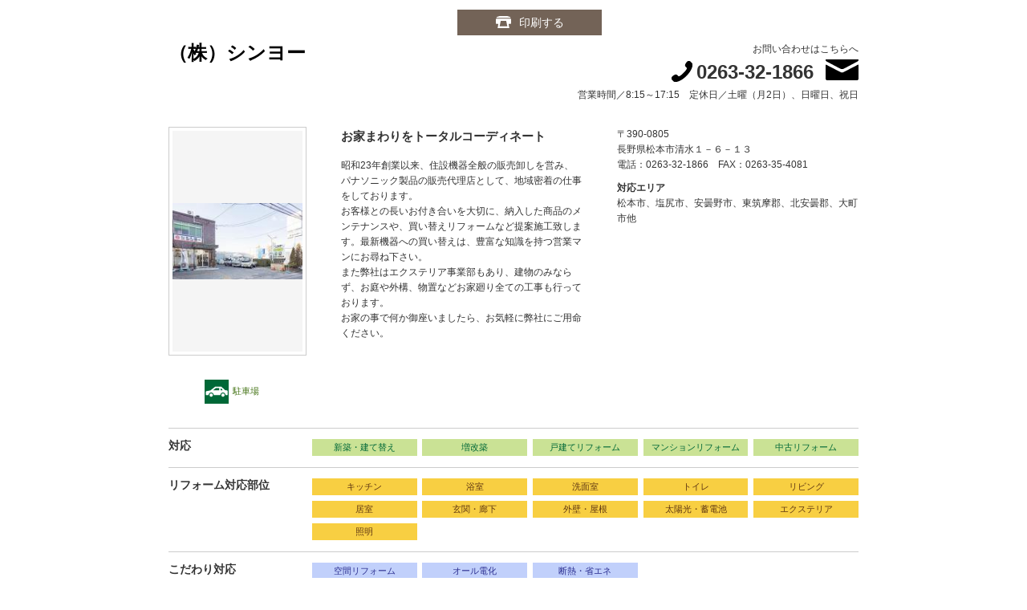

--- FILE ---
content_type: text/html
request_url: https://sumai.panasonic.jp/sumai-partners/shop/popup_print.php?shop_cd=104517
body_size: 10885
content:
<!DOCTYPE html PUBLIC "-//W3C//DTD XHTML 1.0 Transitional//EN" "http://www.w3.org/TR/xhtml1/DTD/xhtml1-transitional.dtd">
<html xmlns="http://www.w3.org/1999/xhtml">
<head>
<!-- Google Tag Manager -->
<script>(function(w,d,s,l,i){w[l]=w[l]||[];w[l].push({'gtm.start':
new Date().getTime(),event:'gtm.js'});var f=d.getElementsByTagName(s)[0],
j=d.createElement(s),dl=l!='dataLayer'?'&l='+l:'';j.async=true;j.src=
'https://www.googletagmanager.com/gtm.js?id='+i+dl;f.parentNode.insertBefore(j,f);
})(window,document,'script','dataLayer','GTM-MB24R77');</script>
<!-- End Google Tag Manager -->

<meta http-equiv="content-type" content="text/html; charset=UTF-8">
<meta http-equiv="X-UA-Compatible" content="IE=edge">
<meta name="keywords" content="パナソニック,Panasonic,リフォーム,新築,住まいパートナーズ">
<meta name="description" content="「パナソニックの住まいパートナーズ」登録店は、パナソニックが応援する地域に根ざした住宅関連会社のネットワークです。設備の入替えから大規模のリフォーム、さらには新築に求められるネット・ゼロ・エネルギー・ハウス（ZEH）を通して、安心で快適に長く暮らせる省エネ性の高い住まいをご提案していきます。">
<meta property="og:title" content="（株）シンヨー　｜パナソニックの住まいパートナーズ">
<meta property="og:type" content="website">
<meta property="og:url" content="https://sumai.panasonic.jp/sumai-partners/shop/">
<meta name="copyright" content="(C) Panasonic Corporation">
<title>（株）シンヨー　｜パナソニックの住まいパートナーズ</title>

<meta name="viewport" content="width=device-width, initial-scale=1.0">
<link rel="stylesheet" href="/sumai-partners/common2022/etc-sumai/designs/panasonic/common-libs.css" type="text/css">
<link rel="stylesheet" href="/sumai-partners/common2022/etc-sumai/designs/panasonic/basicpage-libs.lmtd.css" type="text/css">

<script type="text/javascript" src="/sumai-partners/common2022/etc-sumai/designs/panasonic/common-clientlibs/js/modernizr.js"></script>
<script type="text/javascript" src="/sumai-partners/common2022/etc-sumai/designs/panasonic/common-clientlibs/js/jquery.js"></script>
<script type="text/javascript" src="/sumai-partners/common2022/etc-sumai/designs/panasonic/common-clientlibs/js/jquery-ui.js"></script>
<script type="text/javascript" src="/sumai-partners/common2022/etc-sumai/designs/panasonic/common-clientlibs/js/jquery.scrollTo.js"></script>
<script type="text/javascript" src="/sumai-partners/common2022/etc-sumai/designs/panasonic/common-clientlibs/js/jquery-mousewheel.js"></script>
<script type="text/javascript" src="/sumai-partners/common2022/etc-sumai/designs/panasonic/common-clientlibs/js/jquery.jscrollpane.min.js"></script>
<script type="text/javascript" src="/sumai-partners/common2022/etc-sumai/designs/panasonic/common-clientlibs/js/intersection-observer.js"></script>
<script type="text/javascript" src="/sumai-partners/common2022/etc-sumai/designs/panasonic/common-libs.js"></script>
<script type="text/javascript" src="/sumai-partners/common2022/etc-sumai/designs/panasonic/basicpage-libs.lmtd.js"></script>

<link rel="icon" href="/sumai-partners/favicon.ico" type="image/x-icon">
<link rel="shortcut icon" href="/sumai-partners/favicon.ico" type="image/x-icon">
<link rel="shortcut icon" href="/sumai-partners/favicon.ico" type="image/vnd.microsoft.icon">

<!-- sumai  -->
<script type="text/javascript" src="/sumai-partners/common2022/utility-gemini/js/vendor/jquery.matchHeight-min.js"></script>
<script type="text/javascript" src="/sumai-partners/common2022/utility-gemini/js/base.js"></script>
<link rel="stylesheet" href="//maxcdn.bootstrapcdn.com/font-awesome/4.3.0/css/font-awesome.min.css">
<link rel="stylesheet" type="text/css" href="/sumai-partners/common2022/utility-gemini/css/base.css" media="all">
<!-- sumai  -->

<!-- header & footer -->
<link rel="preconnect" href="https://fonts.googleapis.com">
<link rel="preconnect" href="https://fonts.gstatic.com" crossorigin>
<link href="https://fonts.googleapis.com/css2?family=Noto+Sans+JP:wght@100;300;400;500;700&display=swap" rel="stylesheet">
<link href="/sumai-partners/common2022/etc-sumai/designs/panasonic/holdings/css/holdings-header-footer.css" rel="stylesheet">
<script src="/sumai-partners/common2022/etc-sumai/designs/panasonic/holdings/js/holdings-header-footer.js"></script>
<!-- header & footer -->

<link href="/sumai-partners/common2022/css/style.min.css" rel="stylesheet">

<!--***************************** ↓外部CSS JSの読み込みはこちらに記入 **********************************-->
<script type="text/javascript" src="/sumai-partners/shop/js/common.js"></script>
<script type="text/javascript" src="/sumai-partners/shop/js/shop.js"></script>


<link rel="stylesheet" href="/sumai-partners/shop/css/shop.css" type="text/css">
<link rel="stylesheet" href="/sumai-partners/shop/css/reset.css" type="text/css" />
<link rel="stylesheet" href="/sumai-partners/shop/css/base.css" type="text/css" />
<link rel="stylesheet" href="/sumai-partners/shop/css/clearfix.css" type="text/css" />
<link rel="stylesheet" type="text/css" href="/sumai-partners/common2022/css/style_ver1_shop.min.css" media="all">

<script type="text/javascript" src="/sumai-partners/shop/js/jquery.colorbox.min.js"></script>
<link rel="stylesheet" href="/sumai-partners/shop/css/colorbox.css" type="text/css" />

<script type="text/javascript" src="/sumai-partners/shop/js/jquery.alertable.min.js"></script>
<link rel="stylesheet" href="/sumai-partners/shop/css/jquery.alertable.css">
<!--***************************** ↑外部CSS JSの読み込みはこちらに記入 **********************************-->

</head><body class="popup">
<!-- Google Tag Manager (noscript) -->
<noscript><iframe src="https://www.googletagmanager.com/ns.html?id=GTM-MB24R77"
height="0" width="0" style="display:none;visibility:hidden"></iframe></noscript>
<!-- End Google Tag Manager (noscript) -->
<div id="main">
	<div id="contents">
			<div class="popup detail section">
			<div class="head clearfix">
				<h2>
					<span class="name">（株）シンヨー　</span>
					<span class="name02"></span>
				</h2>
				<div class="info"> お問い合わせはこちらへ<br />
					<span class="tel">0263-32-1866</span><a href="mailto:kenchiku@shinyoo.co.jp"><img src="/sumai-partners/shop/img/shop/ico_mail_black.png.png" alt="MAIL"/></a><br />
					営業時間／8:15～17:15　定休日／土曜（月2日）、日曜日、祝日
				</div>
			</div>
			<div class="detail about clearfix">
				<div class="pic"><img src="/sumai-partners/shop/img/shop/img_104517/104517-01.jpg" alt="（株）シンヨー　"/></div>
				<div class="txt">
					<p><strong>お家まわりをトータルコーディネート</strong></p>
					<p>昭和23年創業以来、住設機器全般の販売卸しを営み、パナソニック製品の販売代理店として、地域密着の仕事をしております。<br />お客様との長いお付き合いを大切に、納入した商品のメンテナンスや、買い替えリフォームなど提案施工致します。最新機器への買い替えは、豊富な知識を持つ営業マンにお尋ね下さい。<br />また弊社はエクステリア事業部もあり、建物のみならず、お庭や外構、物置などお家廻り全ての工事も行っております。<br />お家の事で何か御座いましたら、お気軽に弊社にご用命ください。</p>
				</div>
				<div class="adr">
					<address>
					〒390-0805<br />
					長野県松本市清水１－６－１３<br />
					電話：0263-32-1866　FAX：0263-35-4081
					</address>
					<dl><dt>対応エリア</dt><dd>松本市、塩尻市、安曇野市、東筑摩郡、北安曇郡、大町市他</dd></dl>
				</div>
			</div>
			<ul class="detail ico clearfix">
				<li></li>
				<li></li>
				<li></li>
				<li><img src="/sumai-partners/shop/img/shop/ico_parking.png" alt="駐車場"/><span class="showroom">駐車場</span></li>
				<li></li>
			</ul>
			<!-- もっと見る -->
			<div class="more"><table class="detail service"><tr>	<th>対応</th>	<td><ul class="num01 clearfix">			<li>新築・建て替え</li><li>増改築</li><li>戸建てリフォーム</li><li>マンションリフォーム</li><li>中古リフォーム</li>		</ul></td></tr><tr>	<th>リフォーム対応部位</th>	<td><ul class="num03 clearfix">			<li>キッチン</li><li>浴室</li><li>洗面室</li><li>トイレ</li><li>リビング</li><li>居室</li><li>玄関・廊下</li><li>外壁・屋根</li><li>太陽光・蓄電池</li><li>エクステリア</li><li>照明</li>		</ul></td></tr><tr>	<th>こだわり対応</th>	<td><ul class="num04 clearfix">			<li>空間リフォーム</li><li>オール電化</li><li>断熱・省エネ</li>		</ul></td></tr></table>				<table class="detail outline">
					<caption>
					会社概要
					</caption>
					<tbody>
						<tr>
							<th>社名</th>
							<td>（株）シンヨー　</td>
						</tr>
						<tr>
							<th>責任者</th>
							<td>田中　久尚</td>
						</tr>
						<tr>
							<th>所在地</th>
							<td>〒390-0805　長野県松本市清水１－６－１３</td>
						</tr>
						<tr>
							<th>電話番号</th>
							<td>0263-32-1866</td>
						</tr>
						<tr>
							<th>FAX番号</th>
							<td>0263-35-4081</td>
						</tr>
						<tr>
							<th>ウェブサイト</th>
							<td><a href="https://www.shinyoo.jp" target="_blank">https://www.shinyoo.jp</a></td>
						</tr>
						<tr>
							<th>設立</th>
							<td>1948年1月</td>
						</tr>
						<tr>
							<th>許認可</th>
							<td>建設業許可　長野県知事許可（般-1）第3775号<br />建築工事業　大工工事業　屋根工事業　<br />タイル・れんが・ブロック工事業　内装仕上工事業　造園工事業<br></td>
						</tr>
						<tr>
							<th>資格･人数</th>
							<td></td>
						</tr>
					</tbody>
				</table>
			</div>			<ul class="detail btn">
				<li><a href="javascript:goDetailTop(104517)" target="_top" class="detail">お店の詳細ページを見る</a></li>
				<li><a href="javascript:addCompareList(104517)" target="_top" class="compare">お店比較に登録</a></li>
				<li><a href="javascript:void(0)" class="print" onclick="window.print(); return false;">このお店情報を印刷する</a></li>
			</ul>
			<div class="print"><a href="javascript:void(0)" onclick="window.print(); return false;">印刷する</a></div>
		</div>	</div>
	<!-- /#contents --> 
</div>
<!-- /#main -->
</body>
</html>


--- FILE ---
content_type: text/css
request_url: https://sumai.panasonic.jp/sumai-partners/common2022/etc-sumai/designs/panasonic/common-libs.css
body_size: 105432
content:
@font-face {
  font-family: 'Open Sans Condensed';
  src: url("/sumai-partners/common2022/etc/designs/panasonic/common-clientlibs/fonts/OpenSans-CondBold-webfont.eot");
  src: url("/sumai-partners/common2022/etc/designs/panasonic/common-clientlibs/fonts/OpenSans-CondBold-webfont.eot?#iefix") format("embedded-opentype"), url("/sumai-partners/common2022/etc/designs/panasonic/common-clientlibs/fonts/OpenSans-CondBold-webfont.woff") format("woff"), url("/sumai-partners/common2022/etc/designs/panasonic/common-clientlibs/fonts/OpenSans-CondBold-webfont.ttf") format("truetype"), url("/sumai-partners/common2022/etc/designs/panasonic/common-clientlibs/fonts/OpenSans-CondBold-webfont.svg#OpenSansCondensedBold") format("svg");
  font-weight: bold;
  font-style: normal;
  unicode-range: U+0000-017F, U+01A0-01A1, U+01AF-01B0, U+0218-021B, U+0300-0301, U+0303, U+0309, U+030F, U+0323, U+0384-03CE, U+0400-0513, U+1EA0-1EF9, U+2013-2014, U+2018-201A, U+201C-201E, U+2022, U+2039-203A, U+20AB-20AC;
}
@media screen and (-webkit-max-device-pixel-ratio: 1.4) {
  @font-face {
    font-family: 'Open Sans Condensed';
    src: url("/sumai-partners/common2022/etc/designs/panasonic/common-clientlibs/fonts/OpenSans-CondBold-webfont.woff") format("woff"), url("/sumai-partners/common2022/etc/designs/panasonic/common-clientlibs/fonts/OpenSans-CondBold-webfont.svg#OpenSansCondensedBold") format("svg");
    font-weight: 700;
    unicode-range: U+0000-017F, U+01A0-01A1, U+01AF-01B0, U+0218-021B, U+0300-0301, U+0303, U+0309, U+030F, U+0323, U+0384-03CE, U+0400-0513, U+1EA0-1EF9, U+2013-2014, U+2018-201A, U+201C-201E, U+2022, U+2039-203A, U+20AB-20AC;
  }
  @font-face {
    font-family: 'Open Sans Condensed';
    font-weight: 700;
    src: local("Arial");
    unicode-range: U+0180-019F, U+01A2-01AE, U+01B1-0217, U+021C-02FF, U+0302, U+0304-0308, U+030A-030E, U+0310-0322, U+0324-0383, U+03CF-03FF, U+0514-1E9F, U+1EFA-2012, U+2015-2017, U+201B, U+201F-2021, U+2023-2038, U+203B-20AA, U+20AD-FFFF;
  }
}
/* === Reset === */
html, body, div, span, applet, object, iframe, h1, h2, h3, h4, h5, h6, p, blockquote, pre, a, abbr, acronym, address, big, cite, code, del, dfn, em, img, ins, kbd, q, s, samp, small, strike, strong, sub, sup, tt, var, b, u, i, center, dl, dt, dd, ol, ul, li, fieldset, form, label, legend, table, caption, tbody, tfoot, thead, tr, th, td, article, aside, canvas, details, embed, figure, figcaption, footer, header, hgroup, menu, nav, output, ruby, section, summary, time, mark, audio, video {
  margin: 0;
  padding: 0;
  border: 0;
  font-size: 100%;
  font: inherit;
  vertical-align: baseline;
}

/* HTML5 display-role reset for older browsers */
article, aside, details, figcaption, figure, footer, header, hgroup, menu, nav, section {
  display: block;
}

button {
  font-family: inherit;
}

body {
  /*font-size: 75%;*/
  line-height: 1;
  color: #222;
  font-family: Arial, Helvetica, sans-serif;
  -webkit-font-smoothing: antialiased;
  -moz-osx-font-smoothing: grayscale;
}

input[type="text"],
textarea {
  font-family: Arial, Helvetica, sans-serif;
  -webkit-font-smoothing: antialiased;
  -moz-osx-font-smoothing: grayscale;
}

ol, ul {
  list-style: none;
}

blockquote, q {
  quotes: none;
}

blockquote:before, blockquote:after, q:before, q:after {
  content: '';
  content: none;
}

table {
  border-collapse: collapse;
  border-spacing: 0;
}

a {
  text-decoration: none;
}

sup {
  vertical-align: text-top;
  font-size: 0.7em;
  line-height: 1;
}

sub {
  vertical-align: text-bottom;
  font-size: 0.7em;
  line-height: 1;
}

/*
a, area, input, select, textarea, button, iframe, object, embed {
	outline:none;
}
*/
*:focus {
  outline-width: 0;
}

.pressTabkey *:focus {
  outline-width: 3px;
  outline-style: dotted;
}

/*
 * CSS Styles that are needed by jScrollPane for it to operate correctly.
 *
 * Include this stylesheet in your site or copy and paste the styles below into your stylesheet - jScrollPane
 * may not operate correctly without them.
 */
.jspContainer {
  overflow: hidden;
  position: relative;
}

.jspPane {
  position: absolute;
}

.jspVerticalBar {
  position: absolute;
  top: 0;
  right: 0;
  width: 16px;
  height: 100%;
  background: red;
}

.jspHorizontalBar {
  position: absolute;
  bottom: 0;
  left: 0;
  width: 100%;
  height: 16px;
  background: red;
}

.jspVerticalBar *,
.jspHorizontalBar * {
  margin: 0;
  padding: 0;
}

.jspCap {
  display: none;
}

.jspHorizontalBar .jspCap {
  float: left;
}

.jspTrack {
  background: #dde;
  position: relative;
}

.jspDrag {
  background: #bbd;
  position: relative;
  top: 0;
  left: 0;
  cursor: pointer;
}

.jspHorizontalBar .jspTrack,
.jspHorizontalBar .jspDrag {
  float: left;
  height: 100%;
}

.jspArrow {
  background: #50506d;
  text-indent: -20000px;
  display: block;
  cursor: pointer;
}

.jspArrow.jspDisabled {
  cursor: default;
  background: #80808d;
}

.jspVerticalBar .jspArrow {
  height: 16px;
}

.jspHorizontalBar .jspArrow {
  width: 16px;
  float: left;
  height: 100%;
}

.jspVerticalBar .jspArrow:focus {
  /*outline: none;*/
}

.jspCorner {
  background: #eeeef4;
  float: left;
  height: 100%;
}

/************************** generic class *****************************/
body {
  background: #e3e3e3 url(common-clientlibs/images/bg-overall-shadow-dark.gif) repeat-y center top;
  font-family: Arial, Helvetica, sans-serif;
  /*-webkit-touch-callout:none;*/
}

body.bgWhite {
  background: #e3e3e3 url(common-clientlibs/images/bg-overall-shadow-white.gif) repeat-y center top;
}

#page {
  max-width: 1200px;
  min-width: 980px;
  margin: 0 auto;
  /*background: #f6f6f6;*/
  overflow: hidden;
}

html.touch-device body {
  min-width: 1000px;
  min-height: 1200px;
}

html.touch-device #page {
  min-width: 1000px;
}

@media (min-width: 641px), (min-device-width: 1281px), print {
  .rwd {
    display: none;
  }
}
.hidecomponent {
  display: none;
}

.copyguard {
  -webkit-touch-callout: none;
  -webkit-pointer-events: none;
  -webkit-user-select: none;
  -moz-user-select: none;
}

.container {
  max-width: 976px;
  margin: 0 auto;
  padding: 0 2px 0 2px;
  position: relative;
}

.product-box-in {
  display: flex;
  flex-direction: column;
}
.product-box-in a {
  color: #1f1f1f !important;
}
.product-box-in > a, .product-box-in > div:first-child {
  flex-grow: 1;
  position: relative;
}

@media (min-width: 641px), (min-device-width: 1281px), print {
  .product-box {
    width: 229px;
  }
  .product-box::after, .product-box::before {
    content: "";
    display: block;
    overflow: hidden;
    font-size: 0;
    line-height: 0;
    height: 8px;
    background-repeat: no-repeat;
  }
  .product-box::before {
    background-image: url(common-clientlibs/images/img-prod-box-off-cap-top.png);
  }
  .product-box::after {
    background-image: url(common-clientlibs/images/img-prod-box-off-cap-botm.png);
  }

  .product-box-in {
    min-height: 350px;
    background: url(common-clientlibs/images/img-prod-box-off-1px.png) repeat-y;
  }
}
@media only screen and (max-width: 640px) and (max-device-width: 1280px) {
  .product-box {
    width: 48%;
  }

  .product-box-in {
    height: auto;
    padding: 0 0 10px;
    background-color: #fff;
    box-shadow: 0 0 2px 0 rgba(0, 0, 0, 0.4);
    -webkit-box-shadow: 0 0 2px 0 rgba(0, 0, 0, 0.4);
    -moz-box-shadow: 0 0 2px 0 rgba(0, 0, 0, 0.4);
    -o-box-shadow: 0 0 2px 0 rgba(0, 0, 0, 0.4);
    -ms-box-shadow: 0 0 2px 0 rgba(0, 0, 0, 0.4);
  }
}
.product-box-in .product-image {
  position: relative;
  width: 100%;
  text-align: center;
  padding-top: 25px;
}

.product-box-in .product-image > img {
  width: 229px;
  height: 172px;
}

.product-box-in .product-image .product-colors {
  position: absolute;
  right: 10px;
  top: 50%;
  height: 90px;
  width: 30px;
  margin-top: -45px;
  font-size: 0;
  text-align: right;
}

.product-box-in .product-image .product-colors:before {
  content: "";
  display: inline-block;
  height: 90px;
  vertical-align: middle;
}

.product-box-in .product-image .product-colors ul {
  display: inline-block;
  width: 10px;
  margin-left: 5px;
  vertical-align: top;
}

.product-box-in .product-image .product-colors ul:first-child {
  vertical-align: middle;
}

.product-box-in .product-image .product-colors li {
  display: inline-block;
  position: relative;
  width: 10px;
  height: 10px;
  margin-bottom: 5px;
}

.product-box-in .product-image .product-colors li img {
  width: 10px;
  height: 10px;
}

.product-box-in .product-image-label {
  position: absolute;
  top: 0;
  left: 8px;
  padding: 4px;
  background-color: #d6151c;
  color: #fff;
}

.product-box-in .product-image-label > span {
  font-size: 12px;
  font-weight: bold;
  display: block;
}

.product-box-in .product-price {
  margin-top: 10px;
  padding: 0 8px;
  text-align: center;
  font-family: 'Open Sans Condensed', 'Arial', sans-serif;
  font-size: 18px;
  line-height: 1.4;
  font-weight: bold;
}

.product-box-in .product-price .prefix {
  margin-bottom: 5px;
  font-size: 14px;
  display: block;
}

.product-box-in .notes {
  padding: 8px 8px 0;
  font-size: 11px;
  line-height: 16px;
  text-align: center;
}

.product-box-in .product-energy {
  padding: 8px 8px 0;
  text-align: center;
}

.product-box:hover:before {
  content: " ";
  background-image: url(common-clientlibs/images/img-prod-box-on-cap-top.png);
}

.product-box:hover:after {
  content: " ";
  background-image: url(common-clientlibs/images/img-prod-box-on-cap-botm.png);
}

.product-box:hover .product-box-in {
  background: url(common-clientlibs/images/img-prod-box-on-1px.png) repeat-y;
}

.product-box:hover .product-box-in a:hover {
  color: #0041c0 !important;
}

@media only screen and (max-width: 640px) and (max-device-width: 1280px) {
  .product-box-in .product-image {
    max-width: 229px;
    margin: 0 auto;
    padding-top: 28px;
  }

  .product-box-in .product-image > img {
    height: auto;
    width: 100%;
  }

  .product-box-in .product-image .product-colors {
    right: 5px;
    top: 50%;
    height: 48px;
    width: auto;
    margin-top: -16px;
    font-size: 0;
    line-height: 0;
    text-align: right;
    display: -webkit-box;
    -webkit-box-orient: horizontal;
  }

  .product-box-in .product-image .product-colors:before {
    content: "";
    height: 48px;
    width: 0;
    vertical-align: middle;
    display: none;
  }

  .product-box-in .product-image .product-colors ul {
    width: 6px;
    margin-left: 2px;
    display: block;
  }

  .product-box-in .product-image .product-colors ul:first-child {
    display: -webkit-box;
    -webkit-box-orient: vertical;
    -webkit-box-pack: center;
    height: 48px;
  }

  .product-box-in .product-image .product-colors li {
    width: 6px;
    height: 6px;
    margin-bottom: 2px;
    display: block;
  }

  .product-box-in .product-image .product-colors li img {
    width: 6px;
    height: 6px;
  }

  .product-box-in .product-image-label {
    top: 4px;
    left: 4px;
    padding: 2px;
  }

  .product-box-in .product-image-label > span {
    font-size: 0.500rem;
  }

  .product-box-in .product-price {
    font-size: 0.938rem;
  }

  .product-box-in .product-price .prefix {
    font-size: 0.75rem;
  }

  .product-box-in .notes {
    padding: 8px 5px 0;
    font-size: 0.563rem;
    line-height: 0.7882rem;
  }

  .product-box-in .product-energy img {
    height: 18px;
    width: auto;
  }

  .product-box:hover .product-box-in {
    background: none;
    background-color: #ededed;
    box-shadow: 0 0 2px 0 rgba(0, 0, 0, 0.6);
    -webkit-box-shadow: 0 0 2px 0 rgba(0, 0, 0, 0.6);
    -moz-box-shadow: 0 0 2px 0 rgba(0, 0, 0, 0.6);
    -o-box-shadow: 0 0 2px 0 rgba(0, 0, 0, 0.6);
    -ms-box-shadow: 0 0 2px 0 rgba(0, 0, 0, 0.6);
  }
}
.product-box-in .product-copy {
  text-align: center;
  display: flex;
  flex-direction: column;
}
.product-box-in .product-copy .productname {
  margin-bottom: 10px;
  font-family: 'Open Sans Condensed', 'Arial', sans-serif;
  font-weight: bold;
}
.product-box-in .product-copy p.caption {
  flex-grow: 1;
}
.product-box-in .product-copy .product-copy__colors {
  margin-top: 12px;
  color: #1f1f1f;
}

@media (min-width: 641px), (min-device-width: 1281px), print {
  .product-box-in .product-copy {
    padding: 12px 8px 0;
    min-height: 62px;
  }
  .product-box-in .product-copy .productname {
    font-size: 20px;
    line-height: 28px;
  }
  .product-box-in .product-copy p.caption {
    font-size: 12px;
    line-height: 17px;
    flex-grow: 1;
  }
}
@media only screen and (max-width: 640px) and (max-device-width: 1280px) {
  .product-box-in .product-copy {
    min-height: 4.25rem;
    padding: 0 5px 0;
  }
  .product-box-in .product-copy .productname {
    font-size: 0.938rem;
    line-height: 1.3132rem;
  }
  .product-box-in .product-copy p.caption {
    font-size: 0.625rem;
    line-height: 0.875rem;
  }
}
.product-colors {
  font-size: 0;
  line-height: 1;
  margin-top: -5px;
}
.product-colors__title {
  display: inline-flex;
  align-items: center;
  font-weight: bold;
  margin: 5px 5px 0;
}
.product-colors__title::before {
  content: "";
  height: 15px;
}
.product-colors__data {
  display: inline;
}
.product-colors__data .product-colors__list {
  display: inline;
}

.product-colors__list__item {
  display: inline-flex;
  align-items: center;
  margin: 5px 5px 0;
}
.product-colors__list__item .color-icon {
  flex-shrink: 0;
  box-sizing: border-box;
  width: 15px;
  height: 15px;
  overflow: hidden;
  border: 1px solid #EFEFEF;
  border-radius: 50%;
  position: relative;
}
.product-colors__list__item .color-icon img {
  position: absolute;
  top: 50%;
  left: 50%;
  max-width: none;
  transform: translate(-50%, -50%);
}
.product-colors__list__item .color-label {
  margin-left: 5px;
}

@media (min-width: 641px), (min-device-width: 1281px), print {
  .product-colors__title {
    font-size: 12px;
  }

  .product-colors__list__item .color-label {
    font-size: 12px;
  }
}
@media only screen and (max-width: 640px) and (max-device-width: 1280px) {
  .product-colors__title {
    font-size: 10px;
  }

  .product-colors__list__item .color-label {
    font-size: 10px;
  }
}
.pagenation {
  margin-top: 50px;
  font-size: 0;
  overflow: hidden;
}

.pagenation .prev a,
.pagenation .next a,
.pagenation .prev span,
.pagenation .next span {
  display: block;
  width: 18px;
  height: 31px;
  overflow: hidden;
}

.pagenation .prev .disabled,
.pagenation .next .disabled {
  cursor: default;
}

.pagenation .prev .disabled img,
.pagenation .next .disabled img {
  opacity: 0.3;
  filter: alpha(opacity=30);
}

.pagenation .prev {
  float: left;
  width: 18px;
  height: 31px;
  background: url(common-clientlibs/images/img-pagenation-cap-left-bg.png) no-repeat;
}

.pagenation .next {
  float: right;
  width: 18px;
  height: 31px;
  background: url(common-clientlibs/images/img-pagenation-cap-right-bg.png) no-repeat;
}

.pagenation ul {
  display: block;
  height: 31px;
  margin: 0 18px;
  vertical-align: middle;
  text-align: center;
  background: url(common-clientlibs/images/img-pagination-1px.png) repeat-x;
}

.pagenation li {
  display: inline-block;
}

.pagenation li a {
  display: inline-block;
  width: 22px;
  font-family: 'Open Sans Condensed', 'Arial', sans-serif;
  font-size: 16px;
  font-weight: bold;
  color: #1f1f1f;
  vertical-align: middle;
}

.pagenation li a.onstate {
  /*color:#888;*/
  background: url(common-clientlibs/images/img-pagenation-onstate.png) no-repeat;
}

.pagenation li a:before {
  content: "";
  display: inline-block;
  height: 31px;
  vertical-align: middle;
}

.pagenation li a span,
.pagenation li a strong {
  vertical-align: middle;
  display: inline-block;
  padding-top: 2px;
}

/************************** lightbox *****************************/
#lightbox-overlay {
  position: absolute;
  width: 100%;
  height: 100%;
  top: 0;
  left: 0;
  z-index: 3000;
  display: none;
}

#lightbox-bgcolor {
  background-color: #1f1f1f;
  opacity: 0.85;
  filter: alpha(opacity=85);
  width: 100%;
  height: 100%;
}

.lightbox-lock {
  overflow: hidden;
}

#pic-box-wrapper {
  position: absolute;
  top: 0;
  width: 100%;
  text-align: center;
}

#pic-box-bg {
  background-color: #fff;
  margin: 0 auto;
  display: inline-block;
  position: relative;
  max-width: 976px;
}

#pic-box-bg .btn-close {
  position: absolute;
  right: 5px;
  top: 5px;
}

#pic-box {
  padding: 5px;
}

#pic-box img {
  width: auto;
}

/************************** notes cookies *****************************/
#notescookies {
  font-size: 12px;
  line-height: 17px;
  background: url(common-clientlibs/images/img-notescookies-shadow-top-1px.png) repeat-x bottom #d2d2d2;
  position: relative;
  z-index: 1;
}

#notescookies.hid {
  display: none;
}

#notescookies a {
  font-weight: bold;
  color: #0041C0;
}

#notescookies .btn-cookiesok a {
  display: inline-block;
  padding: 3px 10px;
  font-size: 12px;
  line-height: 1.1;
  background: url(common-clientlibs/images/btn-cookiesok-1px.png) repeat-x bottom;
  border: 1px solid #d0d0d0;
  behavior: url(/sumai-partners/common2022/etc/designs/panasonic/common-clientlibs/css/PIE.htc);
  position: relative;
  border-radius: 3px;
  -pie-border-radius: 3px;
  box-shadow: 0 0 2px 0 rgba(0, 0, 0, 0.3);
  -webkit-box-shadow: 0 0 2px 0 rgba(0, 0, 0, 0.3);
  -moz-box-shadow: 0 0 2px 0 rgba(0, 0, 0, 0.3);
  -o-box-shadow: 0 0 2px 0 rgba(0, 0, 0, 0.3);
  -ms-box-shadow: 0 0 2px 0 rgba(0, 0, 0, 0.3);
  -pie-box-shadow: 0 0 2px 0 rgba(0, 0, 0, 0.3);
  color: #1f1f1f;
}

#notescookies-rwd {
  display: none;
}

@media (min-width: 641px), (min-device-width: 1281px), print {
  #notescookies {
    padding: 5px 0;
  }
}
@media only screen and (max-width: 640px) and (max-device-width: 1280px) {
  #notescookies {
    padding: 5px;
  }
}
/************************** globalheader *****************************/
#globalheader {
  background: #474747 url(common-clientlibs/images/img-nav-global-1px.png) repeat-x;
  zoom: 1;
}

#globalheader:before,
#globalheader:after {
  content: "";
  display: table;
}

#globalheader:after {
  clear: both;
  height: 0;
  overflow: hidden;
}

#globalheader .container {
  z-index: 1002;
}

#globalheader #brandlogo {
  width: 170px;
  height: 70px;
  background-position: left top;
  background-repeat: no-repeat;
  font-size: 1px;
}

@media (min-width: 641px), (min-device-width: 1281px), print {
  #globalheader {
    min-height: 70px;
  }

  #globalheader #brandlogo {
    position: absolute;
    left: 0;
    margin-left: -10px;
  }
}
#globalheader #brandlogo a {
  display: block;
  width: 170px;
  height: 70px;
  font-size: 0px;
}

#globalheader-nav {
  font-size: 0;
  text-align: center;
}

#globalheader-nav .main_menu {
  margin-top: 28px;
  overflow: hidden;
  zoom: 1;
  display: inline-block;
  padding-left: 20px;
}

#globalheader-nav .main_menu > li {
  display: inline-block;
  margin-left: 35px;
  height: 42px;
  text-align: center;
}

#globalheader-nav .main_menu > li:first-child {
  margin-left: 0;
}

#globalheader-nav .main_menu .main-nav-root__title {
  height: 100%;
}

#globalheader-nav .main_menu > li > a,
#globalheader-nav .main_menu .main-nav-root__title > a {
  display: inline-block;
  font-family: 'Open Sans Condensed', 'Arial', sans-serif;
  font-size: 16px;
  color: #cecece;
  font-weight: bold;
  text-decoration: none;
  text-shadow: -1px -1px 1px #000000;
  text-shadow: -1px -1px 1px #222;
  padding: 1px 0;
}

#globalheader-nav .main_menu > li > a:hover,
#globalheader-nav .main_menu > li.active > a,
#globalheader-nav .main_menu .main-nav-root__title > a:hover,
#globalheader-nav .main_menu li.active .main-nav-root__title > a {
  color: #fff;
  text-shadow: none;
}

html.touch-device #globalheader-nav .main_menu > li > a:hover,
html.touch-device #globalheader-nav .main_menu .main-nav-root__title > a:hover {
  color: #b6b6b6;
  text-shadow: -1px -1px 1px #000000;
  text-shadow: -1px -1px 1px #222;
}

html.touch-device #globalheader-nav .main_menu > li.active > a,
html.touch-device #globalheader-nav .main_menu > li.active .main-nav-root__title > a {
  color: #fff;
  text-shadow: none;
}

#globalheader-nav .main_menu > li.active {
  background: url(common-clientlibs/images/icn-nav-global-arrow-top.png) no-repeat 50% 100%;
}

.toggleMenu {
  display: none;
}

#nav-menu-mob {
  display: none;
}

@media (min-width: 641px), (min-device-width: 1281px), print {
  #globalheader .search-normal-mobile-label {
    display: none;
  }
}
@media (min-width: 641px), (min-device-width: 1281px), print {
  #globalheader-utils {
    position: absolute;
    width: 100%;
    top: 0;
    left: 0;
  }
  #globalheader-utils .wrapper {
    width: 976px;
    margin: auto;
    position: relative;
  }
}
#globalheader-secondarynav {
  position: absolute;
  right: 0;
  top: 0;
  margin: 7px 0 0;
  display: block;
  text-align: right;
  min-width: 400px;
  font-size: 0;
}

#globalheader-secondarynav ul {
  display: inline-block;
}

#globalheader-secondarynav ul.main > li {
  display: inline-block;
  padding-left: 7px;
  margin-left: 7px;
  border-left: 1px solid #767676;
}

#globalheader-secondarynav ul.main > li a {
  font-size: 10px;
  color: #e0e0e0;
  font-weight: bold;
  text-decoration: none;
  display: inline-block;
}

#globalheader-secondarynav ul.main > li a.lang {
  color: #6BF0FF;
}

#globalheader-secondarynav ul.main > li:not(.notransform) > a {
  text-transform: uppercase;
}

#globalheader-secondarynav ul.main > li a:hover {
  color: #fff;
}

#globalheader-secondarynav ul.main > li:first-child {
  border: none;
}

#globalheader-secondarynav ul.main > li.withlistmenu {
  position: relative;
}

#globalheader-secondarynav ul.main .listmenu {
  position: absolute;
  right: -3px;
  background-color: #393939;
  margin: 9px 0 13px;
  z-index: 1100;
  display: none;
  text-align: left;
  behavior: url(/sumai-partners/common2022/etc/designs/panasonic/common-clientlibs/css/PIE.htc);
  border-radius: 3px;
  -pie-border-radius: 3px;
  box-shadow: 1px 1px 2px 0 rgba(0, 0, 0, 0.5);
  -webkit-box-shadow: 1px 1px 2px 0 rgba(0, 0, 0, 0.5);
  -moz-box-shadow: 1px 1px 2px 0 rgba(0, 0, 0, 0.5);
  -o-box-shadow: 1px 1px 2px 0 rgba(0, 0, 0, 0.5);
  -ms-box-shadow: 1px 1px 2px 0 rgba(0, 0, 0, 0.5);
  -pie-box-shadow: 1px 1px 2px 0 rgba(0, 0, 0, 0.5);
}

#globalheader-secondarynav ul.main .listmenu.col1 {
  width: 161px;
}

#globalheader-secondarynav ul.main .listmenu.col2 {
  width: 323px;
}

#globalheader-secondarynav ul.main .listmenu.col3 {
  width: 485px;
}

#globalheader-secondarynav ul.main .listmenu:before {
  content: "";
  display: block;
  background: url(common-clientlibs/images/img-globalheader-listmenu-cap-top.png) no-repeat top right;
  height: 9px;
  margin-top: -9px;
}

#globalheader-secondarynav ul.main .listmenu:after {
  content: "";
  display: block;
  height: 0;
  overflow: hidden;
  clear: both;
}

#globalheader-secondarynav ul.main .listmenu ul {
  margin: 10px 0;
  padding: 0 15px;
  float: left;
  width: 131px;
  border-right: 1px solid #4f4f4f;
}

#globalheader-secondarynav ul.main .listmenu ul:last-child {
  border-right: none;
}

#globalheader-secondarynav ul.main .listmenu li {
  padding: 5px 0;
}

#globalheader-secondarynav ul.main .modalmenu {
  display: none;
}

#modalmenu-box-wrapper {
  width: 100%;
  top: 50px;
  height: 0;
  position: fixed;
  z-index: 1000;
}

#modalmenu-box-bg {
  margin: 0 auto;
  width: 300px;
  background-color: #fff;
  border-radius: 3px;
  behavior: url(/sumai-partners/common2022/etc/designs/panasonic/common-clientlibs/css/PIE.htc);
  -pie-border-radius: 3px;
  position: relative;
}

#modalmenu-box-bg .btn-close {
  position: absolute;
  display: block;
  top: 3px;
  right: 3px;
  width: 28px;
  height: 26px;
  cursor: pointer;
  overflow: hidden;
}

#modalmenu-box {
  padding: 5px;
  text-align: center;
}

#modalmenu-box dl dt {
  padding: 30px 15px 15px;
  font-family: 'Open Sans Condensed', 'Arial', sans-serif;
  font-size: 20px;
  line-height: 28px;
  color: #1f1f1f;
  font-weight: bold;
}

#modalmenu-box dl dd {
  padding: 10px 0;
  border-top: 1px solid #e9e9e9;
}

#modalmenu-box dl dd a {
  font-size: 13px;
  color: #1f1f1f;
}

#modalmenu-box dl dd a:hover {
  color: #0041c0;
}

#modalmenu-box .notes {
  padding: 20px 0;
  border-top: 1px solid #e9e9e9;
  font-size: 11px;
  line-height: 16px;
  color: #606060;
}

#globalheader-utils #searchformhead {
  clear: right;
  float: right;
  width: 123px;
  padding-left: 7px;
  margin-top: 30px;
  background: url(common-clientlibs/images/img-nav-global-search-cap-left.png) no-repeat;
  position: relative;
}

#globalheader-utils #searchformhead:after {
  content: "";
  position: absolute;
  display: block;
  width: 16px;
  height: 26px;
  right: 0;
  z-index: 1;
  background: url(common-clientlibs/images/img-nav-global-search-cap-right-bg.png) no-repeat;
}

#globalheader-utils #searchformhead label {
  display: none;
}

#globalheader-utils #searchformhead input[type=text] {
  background: url(common-clientlibs/images/img-nav-global-search-1px.png);
  float: left;
  width: 107px;
  height: 16px;
  padding: 6px 0 4px;
  margin: 0;
  border: none;
  border-radius: 0;
  font-family: 'Open Sans Condensed', 'Arial', sans-serif;
  font-size: 13px;
  font-weight: bold;
  color: #ffffff;
  line-height: 1;
}

#globalheader-utils #searchformhead input[type=submit] {
  border: none;
  border-radius: 0;
  width: 16px;
  height: 26px;
  font-size: 1px;
  text-indent: -99999px;
  float: right;
  background: url(common-clientlibs/images/img-nav-global-search-cap-right.png) no-repeat;
  cursor: pointer;
}

#globalheader-utils #searchformhead input.submit {
  border: none;
  border-radius: 0;
  float: right;
  position: relative;
  z-index: 10;
}

#globalheader-utils #searchformhead.no-submitform input.submit {
  opacity: 0.3;
  filter: alpha(opacity=30);
  cursor: default;
}

/************************** globalheader-change *****************************/
#globalheader-change {
  background-repeat: repeat-x;
  height: 70px;
}

#globalheader-change.bgWhite {
  background-color: #fff;
}

#globalheader-change.bgBlack {
  background-color: #000;
}

#globalheader-change .container {
  height: 100%;
}

#globalheader-change .layout-table {
  display: table;
  height: 100%;
  width: 100%;
}

#globalheader-change .layout-table > div {
  display: table-cell;
  vertical-align: top;
}

#globalheader-change #brandlogo img {
  height: 70px;
}

#globalheader-change #header-widget {
  vertical-align: middle;
}

/************************** navmenucat *****************************/
#navmenucat {
  background: url(common-clientlibs/images/img-nav-expanded.jpg) no-repeat center top gray;
}

#navmenucat .hide {
  height: 276px;
  display: none;
}

#navmenucats a {
  font-family: 'Open Sans Condensed', 'Arial', sans-serif;
  font-size: 13px;
  color: #b6b6b6;
  font-weight: bold;
  line-height: 19px;
  text-decoration: none;
}

#navmenucats a:hover {
  color: #fff;
}

#navmenucats .panhead {
  height: 40px;
  margin: 0 auto;
  border-bottom: 1px solid #636363;
}

#navmenucats .inbread {
  margin-top: 15px;
  float: left;
}

#navmenucats .inbread span {
  font-family: 'Open Sans Condensed', 'Arial', sans-serif;
  font-size: 13px;
  color: #fff;
  font-weight: bold;
  line-height: 19px;
  display: inline-block;
  margin-right: 10px;
}

#navmenucats .inbread span a {
  background: url(common-clientlibs/images/icn-nav-global-arrow-right.gif) no-repeat 100% 50%;
  padding-right: 17px;
}

#navmenucats .closeit {
  float: right;
}

#navmenucats .closeit a {
  display: block;
  width: 9px;
  height: 9px;
  margin-top: 15px;
}

#navmenucats .parrays {
  position: relative;
  width: 992px;
  height: 169px;
  margin: 20px auto 0;
  text-align: center;
}

#navmenucats .parrays ul {
  position: absolute;
  left: 0;
  font-size: 0;
  width: 992px;
  text-align: center;
}

#navmenucats .parrays li {
  display: inline-block;
  margin-right: 1px;
  text-align: center;
  vertical-align: top;
  width: 123px;
}

#navmenucats .parrays ul > li:last-child {
  margin-right: 0px;
}

#navmenucats .parrays li a {
  display: inline-block;
}

#navmenucats .parrays li .img-element {
  display: block;
  padding-bottom: 15px;
}

#navmenucats .parrays li .catname {
  display: block;
  padding: 0 3px;
}

#navmenucats .parrays li ul .parbase {
  display: none;
}

#navmenucats .panfoot {
  height: 47px;
  font-family: 'Open Sans Condensed', 'Arial', sans-serif;
  font-size: 13px;
  color: #b6b6b6;
  font-weight: bold;
  line-height: 19px;
  border-top: 1px solid #636363;
}

#navmenucats .panfoot .browseall {
  margin-top: 15px;
  float: right;
}

#navmenucats .panfoot .browseall a {
  display: inline-block;
  background: url(common-clientlibs/images/icn-browse-products.png) no-repeat 0 50%;
  padding-left: 21px;
}

/************************** navmenucat megapannel *****************************/
#navmenucat.megapannel-container {
  background-color: #333;
}

@media (min-width: 641px), (min-device-width: 1281px), print {
  #globalheader-nav #navmenucat.megapannel-container {
    margin: 0 -112px;
  }
}
#navmenucat.megapannel-container .hide {
  height: auto;
}

#navmenucat .megapannel.noimage {
  background-color: #333;
}

#navmenucat .megapannel a,
#navmenucat .megapannel li > span {
  font-family: 'Open Sans Condensed', 'Arial', sans-serif;
  color: #ececec;
  font-weight: bold;
  text-decoration: none;
}

#navmenucat .megapannel a:hover {
  color: #fff;
}

#navmenucat .megapannel .panhead {
  height: 40px;
  margin: 0 auto;
  border-bottom: 1px solid #636363;
}

#navmenucat .megapannel .inbread {
  margin-top: 15px;
  float: left;
}

#navmenucat .megapannel .inbread span {
  font-family: 'Open Sans Condensed', 'Arial', sans-serif;
  font-size: 15px;
  color: #fff;
  font-weight: bold;
  display: inline-block;
  margin-right: 10px;
}

#navmenucat .megapannel .inbread span a {
  background: url(common-clientlibs/images/icn-nav-global-arrow-right.gif) no-repeat 100% 50%;
  padding-right: 17px;
}

#navmenucat .megapannel .closeit {
  float: right;
}

#navmenucat .megapannel .closeit a {
  display: block;
  width: 9px;
  height: 9px;
  margin-top: 15px;
}

#navmenucat .megapannel .parrays {
  position: relative;
  width: 992px;
  margin: 20px auto 0;
  text-align: center;
  padding-bottom: 20px;
}

#navmenucat .megapannel .parrays ul,
#navmenucat .megapannel .parrays div.wrapper-noimage {
  font-size: 0;
  width: 992px;
}

#navmenucat .megapannel .parrays ul {
  text-align: center;
  min-height: 145px;
}

#navmenucat .megapannel .parrays li > ul,
#navmenucat .megapannel .parrays li > div.wrapper-noimage {
  position: absolute;
  left: 0;
  display: none;
}

#navmenucat .megapannel div.wrapper-noimage li > ul {
  display: block;
}

#navmenucat .megapannel .parrays li {
  display: inline-block;
  margin-right: 1px;
  text-align: center;
  vertical-align: top;
  width: 123px;
}

#navmenucat .megapannel .parrays ul > li:last-child {
  margin-right: 0px;
}

#navmenucat .megapannel .parrays li a {
  display: inline-block;
}

#navmenucat .megapannel .parrays li .img-element {
  display: block;
  padding-bottom: 15px;
}

#navmenucat .megapannel .parrays li .catname {
  display: block;
  padding: 0 3px;
  font-size: 13px;
  line-height: 19px;
}

#navmenucat .megapannel .parrays li ul .parbase {
  display: none;
}

#navmenucat .megapannel .parrays div.wrapper-noimage .noimage-container {
  min-height: 145px;
  text-align: center;
}

#navmenucat .megapannel .parrays div.wrapper-noimage .noimage-container:after {
  content: "";
  display: block;
  overflow: hidden;
  height: 0;
  clear: both;
}

#navmenucat .megapannel .parrays li > div.wrapper-noimage .noimage-container > .parbase {
  display: none;
}

#navmenucat .megapannel .parrays > div.wrapper-noimage .noimage-container > .parbase {
  display: inherit;
}

#navmenucat .megapannel .parrays div.wrapper-noimage .column-3 {
  -webkit-box-sizing: border-box;
  box-sizing: border-box;
  width: 25%;
  padding: 0 8px;
  display: inline-block;
  vertical-align: top;
}

#navmenucat .megapannel .parrays div.wrapper-noimage ul {
  position: static;
  width: auto;
  text-align: left;
  min-height: 0;
}

#navmenucat .megapannel .parrays div.wrapper-noimage a + ul,
#navmenucat .megapannel .parrays div.wrapper-noimage span + ul,
#navmenucat .megapannel .parrays div.wrapper-noimage ul + ul {
  padding-top: 5px;
}

#navmenucat .megapannel .parrays div.wrapper-noimage li > ul {
  padding-left: 12px;
}

#navmenucat .megapannel .parrays div.wrapper-noimage li {
  display: block;
  margin-right: 0;
  text-align: left;
  width: auto;
}

#navmenucat .megapannel .parrays div.wrapper-noimage div > ul > li:not(:first-child) {
  margin-top: 10px;
}

#navmenucat .megapannel .parrays div.wrapper-noimage div > ul > li > a,
#navmenucat .megapannel .parrays div.wrapper-noimage div > ul > li > span {
  font-size: 15px;
  line-height: 21px;
}

#navmenucat .megapannel .parrays div.wrapper-noimage li > ul > li:not(:first-child) {
  margin-top: 2px;
}

#navmenucat .megapannel .parrays div.wrapper-noimage li > ul > li > a,
#navmenucat .megapannel .parrays div.wrapper-noimage li > ul > li > span {
  font-size: 13px;
  line-height: 19px;
}

#navmenucat .megapannel .panfoot {
  height: 46px;
  font-family: 'Open Sans Condensed', 'Arial', sans-serif;
  font-size: 15px;
  color: #b6b6b6;
  font-weight: bold;
  border-top: 1px solid #636363;
  border-bottom: 1px solid #636363;
}

#navmenucat .megapannel .panfoot .browseall {
  margin-top: 15px;
  float: right;
}

#navmenucat .megapannel .panfoot .browseall a {
  display: inline-block;
  background: url(common-clientlibs/images/icn-browse-products.png) no-repeat 0 50%;
  padding-left: 21px;
}

/************************** accesible megapannel *****************************/
@media (min-width: 641px), (min-device-width: 1281px), print {
  #globalheader-nav .main_menu .megapannel-wrapper {
    position: absolute;
    width: 100%;
    left: 0;
  }

  #globalheader-nav .main_menu .megapannel-container {
    height: 0;
    transition: height 0.5s;
    overflow: hidden;
    margin: 0 -112px;
  }

  #globalheader-nav .main_menu .megapannel-bg {
    position: absolute;
    left: 0;
    width: 100%;
    height: 100%;
  }

  #globalheader-nav .main_menu .megapannel-bg-in {
    margin: 0 -112px;
    height: 100%;
  }

  #globalheader-nav .main_menu .megapannel-bg-in:after {
    content: "";
    display: block;
    height: 100%;
    background-color: #333;
  }

  #globalheader-nav .main_menu .megapannel {
    position: relative;
    z-index: 1;
  }

  #globalheader-nav .main_menu .megapannel[aria-hidden="true"] {
    visibility: hidden;
  }

  #globalheader-nav .main_menu .megapannel:not(.noimage) {
    background: url(common-clientlibs/images/img-nav-expanded.jpg) no-repeat center top #333;
  }

  #globalheader-nav .main_menu .megapannel a,
  #globalheader-nav .main_menu .megapannel li > span {
    font-family: 'Open Sans Condensed', 'Arial', sans-serif;
    color: #ececec;
    font-weight: bold;
    text-decoration: none;
  }

  #globalheader-nav .main_menu .megapannel a:hover {
    color: #fff;
  }

  #globalheader-nav .main_menu .megapannel .panhead {
    height: 40px;
    margin: 0 auto;
    border-bottom: 1px solid #636363;
  }

  #globalheader-nav .main_menu .megapannel .inbread {
    margin-top: 15px;
    float: left;
  }

  #globalheader-nav .main_menu .megapannel .inbread span {
    font-family: 'Open Sans Condensed', 'Arial', sans-serif;
    font-size: 15px;
    color: #fff;
    font-weight: bold;
    display: inline-block;
    margin-right: 10px;
  }

  #globalheader-nav .main_menu .megapannel .inbread span a {
    padding-right: 17px;
    background: url(common-clientlibs/images/icn-nav-global-arrow-right.gif) no-repeat 100% 50%;
  }

  #globalheader-nav .main_menu .megapannel .closeit {
    float: right;
  }

  #globalheader-nav .main_menu .megapannel .closeit a {
    display: block;
    width: 9px;
    height: 9px;
    margin-top: 15px;
  }

  #globalheader-nav .main_menu .megapannel .parrays {
    position: relative;
    width: 992px;
    margin: 20px auto 0;
    text-align: center;
    padding-bottom: 20px;
    overflow: hidden;
  }

  #globalheader-nav .main_menu .megapannel .parrays ul,
  #globalheader-nav .main_menu .megapannel .parrays div.wrapper-noimage {
    font-size: 0;
    width: 992px;
  }

  #globalheader-nav .main_menu .megapannel .parrays ul {
    text-align: center;
    min-height: 145px;
  }

  #globalheader-nav .main_menu .megapannel .parrays li > ul,
  #globalheader-nav .main_menu .megapannel .parrays li > div.wrapper-noimage {
    position: absolute;
    left: 0;
    display: none;
  }

  #globalheader-nav .main_menu .megapannel div.wrapper-noimage li > ul {
    display: block;
  }

  #globalheader-nav .main_menu .megapannel .parrays li {
    display: inline-block;
    text-align: center;
    vertical-align: top;
    width: 123px;
    margin-right: 1px;
  }

  #globalheader-nav .main_menu .megapannel .parrays ul > li:last-child {
    margin-right: 0;
  }

  #globalheader-nav .main_menu .megapannel .parrays li a {
    display: inline-block;
  }

  #globalheader-nav .main_menu .megapannel .parrays li .img-element {
    display: block;
    padding-bottom: 15px;
  }

  #globalheader-nav .main_menu .megapannel .parrays li .catname {
    display: block;
    padding: 0 3px;
    font-size: 13px;
    line-height: 17px;
  }

  #globalheader-nav .main_menu .megapannel .parrays li ul .parbase {
    display: none;
  }

  #globalheader-nav .main_menu .megapannel .parrays div.wrapper-noimage .noimage-container {
    min-height: 145px;
    text-align: center;
  }

  #globalheader-nav .main_menu .megapannel .parrays div.wrapper-noimage .noimage-container:after {
    content: "";
    display: block;
    overflow: hidden;
    height: 0;
    clear: both;
  }

  #globalheader-nav .main_menu .megapannel .parrays li > div.wrapper-noimage .noimage-container > .parbase {
    display: none;
  }

  #globalheader-nav .main_menu .megapannel .parrays > div.wrapper-noimage .noimage-container > .parbase {
    display: inherit;
  }

  #globalheader-nav .main_menu .megapannel .parrays div.wrapper-noimage .column-3 {
    -webkit-box-sizing: border-box;
    box-sizing: border-box;
    width: 25%;
    padding: 0 8px;
    display: inline-block;
    vertical-align: top;
  }

  #globalheader-nav .main_menu .megapannel .parrays div.wrapper-noimage ul {
    position: static;
    width: auto;
    text-align: left;
    min-height: 0;
  }

  #globalheader-nav .main_menu .megapannel .parrays div.wrapper-noimage a + ul,
  #globalheader-nav .main_menu .megapannel .parrays div.wrapper-noimage span + ul,
  #globalheader-nav .main_menu .megapannel .parrays div.wrapper-noimage ul + ul {
    padding-top: 5px;
  }

  #globalheader-nav .main_menu .megapannel .parrays div.wrapper-noimage li > ul {
    padding-left: 12px;
  }

  #globalheader-nav .main_menu .megapannel .parrays div.wrapper-noimage li {
    display: block;
    text-align: left;
    width: auto;
    margin-right: 0;
  }

  #globalheader-nav .main_menu .megapannel .parrays div.wrapper-noimage div > ul > li:not(:first-child) {
    margin-top: 10px;
  }

  #globalheader-nav .main_menu .megapannel .parrays div.wrapper-noimage div > ul > li > a,
  #globalheader-nav .main_menu .megapannel .parrays div.wrapper-noimage div > ul > li > span {
    font-size: 15px;
    line-height: 19px;
  }

  #globalheader-nav .main_menu .megapannel .parrays div.wrapper-noimage li > ul > li:not(:first-child) {
    margin-top: 2px;
  }

  #globalheader-nav .main_menu .megapannel .parrays div.wrapper-noimage li > ul > li > a,
  #globalheader-nav .main_menu .megapannel .parrays div.wrapper-noimage li > ul > li > span {
    font-size: 13px;
    line-height: 17px;
  }

  #globalheader-nav .main_menu .megapannel .panfoot {
    height: 46px;
    font-family: 'Open Sans Condensed', 'Arial', sans-serif;
    font-size: 15px;
    color: #b6b6b6;
    font-weight: bold;
    border-top: 1px solid #636363;
    border-bottom: 1px solid #636363;
  }

  #globalheader-nav .main_menu .megapannel .panfoot .browseall {
    margin-top: 15px;
    float: right;
  }

  #globalheader-nav .main_menu .megapannel .panfoot .browseall a {
    display: inline-block;
    background: url(common-clientlibs/images/icn-browse-products.png) no-repeat 0 50%;
    padding-left: 21px;
  }
}
/************************** consumerpanel *****************************/
.consumerpanel {
  display: none;
}

@media (min-width: 641px), (min-device-width: 1281px), print {
  .consumerpanel {
    font-size: 16px;
  }
  .consumerpanel__wrapper {
    position: absolute;
    left: 0;
    width: 1200px;
    margin: 0 -110px;
  }
  .width-nolimit .consumerpanel__wrapper {
    width: 100%;
    margin: 0;
  }
  .consumerpanel__panhead, .consumerpanel__panfoot {
    box-sizing: border-box;
  }
  .consumerpanel__panhead__container, .consumerpanel__panfoot__container {
    max-width: 976px;
    height: 47px;
    margin: auto;
    display: -webkit-flex;
    display: flex;
    align-items: center;
  }
  .consumerpanel__panhead {
    border-bottom: 1px solid;
  }
  .consumerpanel__panhead:not(.consumerpanel__panhead-light) {
    border-color: #636363;
  }
  .consumerpanel__panhead:not(.consumerpanel__panhead-light) .browseall__icn svg {
    fill: #fff;
  }
  .consumerpanel__panhead a {
    color: #fff;
  }
  .consumerpanel__panhead.consumerpanel__panhead-light {
    border-color: #ececec;
  }
  .consumerpanel__panhead.consumerpanel__panhead-light .browseall__icn svg {
    fill: #1f1f1f;
  }
  .consumerpanel__panhead__container .intitle {
    -webkit-flex-grow: 1;
    flex-grow: 1;
    text-align: left;
    font-size: 16px;
  }
  .consumerpanel__panhead__container .browseall {
    text-align: right;
    font-size: 14px;
  }
  .consumerpanel__panhead__container .browseall__icn {
    display: inline-block;
    margin-right: 10px;
  }
  .consumerpanel__panhead__container .closeit {
    margin-left: 23px;
    text-align: right;
    font-size: 14px;
  }
  .consumerpanel__panhead__container .closeit img {
    margin-right: 10px;
  }
  .consumerpanel__banner img {
    display: block;
  }
  .consumerpanel__inpanel {
    overflow: hidden;
    font-family: 'Open Sans Condensed', 'Arial', sans-serif;
    font-weight: bold;
    line-height: 1.4;
  }
  .consumerpanel__products {
    background-color: #333;
    color: #fff;
  }
  .consumerpanel__products__bg-light {
    background-color: #454545;
  }
  .consumerpanel__products__contents {
    position: relative;
  }
  .consumerpanel__products__list {
    margin: auto;
    display: -webkit-flex;
    display: flex;
    -webkit-align-items: flex-start;
    align-items: flex-start;
    -webkit-justify-content: center;
    justify-content: center;
  }
  .consumerpanel__products__list-child__wrapper {
    width: 1200px;
    display: none;
    position: relative;
    margin-top: -1px !important;
  }
  .consumerpanel__products__list-child__wrapper::before {
    content: "";
    display: block;
    position: absolute;
    left: 0;
    top: 0;
    width: 100%;
    height: 1px;
    background-color: #636363;
  }
  .consumerpanel__products__item {
    box-sizing: border-box;
    width: 124px;
  }
  .consumerpanel__products__item .incimg {
    color: #fff;
    display: block;
    padding: 0 3px 18px;
    box-sizing: border-box;
    min-height: 146px;
    position: relative;
    cursor: pointer;
    z-index: 1;
  }
  .consumerpanel__products__item .incimg:hover, .consumerpanel__products__item .incimg.active {
    background-color: #454545;
  }
  .consumerpanel__products__item .incimg.active .icn_incchild {
    transform: rotate(180deg);
  }
  .consumerpanel__products__item .incimg .icn_incchild {
    display: block;
    position: absolute;
    width: 100%;
    bottom: 10px;
  }
  .consumerpanel__products__item .img-element {
    display: block;
    padding: 18px 0 10px;
  }
  .consumerpanel__products__item .img-element img {
    display: block;
    margin: auto;
    width: 100px;
  }
  .consumerpanel__products__item .catname {
    font-size: 13px;
  }
  .consumerpanel__products__textpanel {
    box-sizing: border-box;
    width: 976px;
    margin: auto;
    padding: 30px 0;
    text-align: left;
    color: #ccc;
    font-size: 0;
  }
  .consumerpanel__products__textpanel:not(:first-child) {
    padding-top: 10px;
  }
  .consumerpanel__products__textpanel a {
    color: #ccc;
  }
  .consumerpanel__products__textpanel a:not(.nolink):hover {
    color: #fff;
  }
  .consumerpanel__products__textpanel .listname-parent {
    font-size: 15px;
  }
  .consumerpanel__products__textpanel .listname-child {
    font-size: 13px;
  }
  .consumerpanel__products__textpanel__list {
    display: -webkit-flex;
    display: flex;
    -webkit-flex-wrap: wrap;
    flex-wrap: wrap;
    margin: -30px -10px 0;
  }
  .consumerpanel__products__textpanel__item {
    margin: 30px 10px 0;
    -webkit-flex-shrink: 0;
    flex-shrink: 0;
    width: calc(25% - 20px);
  }
  .consumerpanel__products__textpanel__item__in {
    border-bottom: 1px solid #a8a8a8;
    padding-bottom: 3px;
  }
  .consumerpanel__products__textpanel__child {
    margin-top: 8px;
  }
  .consumerpanel__products__textpanel__child__item {
    margin-top: 6px;
  }
  .consumerpanel__learnabout {
    color: #1f1f1f;
    box-sizing: border-box;
    width: 976px;
    margin: auto;
    padding: 20px 0;
  }
  .consumerpanel__learnabout a {
    color: #1f1f1f;
  }
  .consumerpanel__learnabout__list {
    display: -webkit-flex;
    display: flex;
    -webkit-flex-wrap: wrap;
    flex-wrap: wrap;
    margin: -20px -10px 0;
  }
  .consumerpanel__learnabout__item {
    margin: 20px 10px 0;
    -webkit-flex-shrink: 0;
    flex-shrink: 0;
    width: calc(25% - 20px);
  }
  .consumerpanel__learnabout__item a {
    background-color: #fff;
    box-shadow: 0 0 1px rgba(0, 0, 0, 0.1);
    border-radius: 3px;
    height: 70px;
    display: -webkit-flex;
    display: flex;
    align-items: center;
  }
  .consumerpanel__learnabout__item img {
    height: 60px;
  }
  .consumerpanel__learnabout__img {
    width: 90px;
    -webkit-flex-shrink: 0;
    flex-shrink: 0;
  }
  .consumerpanel__learnabout__name {
    -webkit-flex-grow: 1;
    flex-grow: 1;
    padding: 10px;
    font-size: 13px;
    text-align: left;
  }
  .consumerpanel__learnabout .learnaboutslider__wrapper {
    position: relative;
  }
  .consumerpanel__learnabout .learnaboutslider__viewport {
    overflow: hidden;
  }
  .consumerpanel__learnabout .learnaboutslider__prev, .consumerpanel__learnabout .learnaboutslider__next {
    -webkit-appearance: none;
    -moz-appearance: none;
    appearance: none;
    padding: 0;
    margin: 0;
    background: none;
    border: none;
    position: absolute;
    top: 50%;
    transform: translateY(-50%);
    padding: 10px;
    cursor: pointer;
  }
  .consumerpanel__learnabout .learnaboutslider__prev.disabled, .consumerpanel__learnabout .learnaboutslider__next.disabled {
    display: none;
  }
  .consumerpanel__learnabout .learnaboutslider__prev {
    left: -35px;
  }
  .consumerpanel__learnabout .learnaboutslider__next {
    right: -35px;
  }
  .consumerpanel__banner {
    background-color: #fff;
    color: #1f1f1f;
  }
  .consumerpanel__banner a {
    color: #1f1f1f;
  }
  .consumerpanel__banner__container {
    width: 976px;
    margin: auto;
    padding: 16px 0;
  }
  .consumerpanel__banner__list {
    display: -webkit-flex;
    display: flex;
    margin: 0 -10px;
  }
  .consumerpanel__banner__item {
    box-sizing: border-box;
    width: 25%;
    padding: 0 12px;
  }
  .consumerpanel__banner__item a {
    display: block;
  }
  .consumerpanel__banner__img {
    display: block;
  }
  .consumerpanel__banner__img img {
    display: block;
  }
  .consumerpanel__banner__text {
    display: block;
    font-size: 13px;
    padding: 5px 10px 0;
    text-align: left;
    min-height: 29px;
  }

  #mobile-navigation {
    display: none;
  }
}
.navmenumob {
  display: none;
}

@media only screen and (max-width: 640px) and (max-device-width: 1280px) {
  .navmenumob {
    background-color: #3b3b3b;
  }
  .navmenumob__listitem > a {
    display: block;
    position: relative;
    padding: 0;
    min-height: 14px;
    font-family: 'Open Sans Condensed', 'Arial', sans-serif;
    font-size: 14px;
    font-weight: bold;
    line-height: 1.4;
    color: #fff;
  }
  .navmenumob__listitem > a.lang {
    color: #6BF0FF;
  }
  .navmenumob__listitem > a.accordion-head::after {
    content: "";
    height: 14px;
    width: 9px;
    background: url(/sumai-partners/common2022/etc/designs/panasonic/common-clientlibs/images/icn-nav-global-dpdown-arrow-m-2x.png) no-repeat;
    background-size: 9px 5px;
    background-position: center;
    position: absolute;
    margin: auto;
    top: 0;
    bottom: 0;
    right: 15px;
  }
  .navmenumob__listitem > a.accordion-head .itembox {
    padding-right: 25px;
  }
  .navmenumob__listitem > a.active::after {
    -webkit-transform: rotate(180deg);
    transform: rotate(180deg);
  }
  .navmenumob__listitem > a .itembox {
    display: -webkit-flex;
    display: flex;
    -webkit-align-items: center;
    align-items: center;
    min-height: 42px;
  }
  .navmenumob__listitem > a .itembox > .catname {
    padding: 5px 15px 5px 15px;
    padding-left: 20px;
    -webkit-flex-grow: 1;
    flex-grow: 1;
  }
  .navmenumob__listitem > a .itembox > .img-element {
    background-color: rgba(0, 0, 0, 0.2);
    -webkit-flex-shrink: 0;
    flex-shrink: 0;
  }
  .navmenumob__listitem > a .itembox > .img-element img {
    display: block;
    width: auto;
    height: 58px;
    margin: 0 auto;
  }
  .navmenumob__listitem:not(:first-child) > a {
    border-top-width: 1px;
    border-top-style: solid;
  }
  .navmenumob__listitem:not(:last-child) > a {
    border-bottom-width: 1px;
    border-bottom-style: solid;
  }
  .navmenumob__listitem .accordion {
    position: relative;
  }
  .navmenumob__listitem .accordion::before {
    content: "";
    display: block;
    position: absolute;
    top: 0;
    left: 0;
    width: 100%;
    height: 5px;
    background: url(/sumai-partners/common2022/etc/designs/panasonic/common-clientlibs/images/img-nav-global-dpdown-shadow-1px-m.png) repeat-x top;
    background-size: 1px 5px;
    z-index: 1;
  }
  .navmenumob__l1 > li > a {
    background: url(/sumai-partners/common2022/etc/designs/panasonic/common-clientlibs/images/img-nav-global-dpdown-1px-m-1x.png) repeat-x #1d1d1d top;
    border-bottom-color: #181818;
    border-top-color: #504f4f;
  }
  .navmenumob__l2 > li > a, .navmenumob__l3 > li > a, .navmenumob__l4 > li > a {
    border-bottom-color: rgba(0, 0, 0, 0.24);
    border-top-color: rgba(255, 255, 255, 0.24);
  }
  .navmenumob__l3 {
    background-color: #575757;
  }
  .navmenumob__l4 {
    background-color: #737373;
  }

  .consumerpanelmob__learnabout {
    background-color: #fff;
    overflow: auto;
  }
  .consumerpanelmob__learnabout__list {
    display: -webkit-flex;
    display: flex;
    padding: 10px 0;
  }
  .consumerpanelmob__learnabout__item {
    -webkit-flex-basis: 96px;
    flex-basis: 96px;
    -webkit-flex-shrink: 0;
    flex-shrink: 0;
    padding: 0 5px;
    text-align: center;
  }
  .consumerpanelmob__learnabout__item a {
    display: block;
    font-family: 'Open Sans Condensed', 'Arial', sans-serif;
    font-size: 13px;
    font-weight: bold;
    line-height: 1.4;
    color: #1f1f1f;
  }
  .consumerpanelmob__banner {
    background-color: #fff;
    padding: 20px 10px;
  }
  .consumerpanelmob__banner::before {
    content: "";
    display: table;
  }
  .consumerpanelmob__banner__list {
    display: -webkit-flex;
    display: flex;
    -webkit-flex-wrap: wrap;
    flex-wrap: wrap;
    margin: -14px -7px 0;
  }
  .consumerpanelmob__banner__item {
    box-sizing: border-box;
    width: calc(50% - 14px);
    margin: 14px 7px 0;
    border: 1px solid #d5d5d5;
    box-shadow: 0 0 1px 0 rgba(0, 0, 0, 0.1);
    -webkit-flex-shrink: 0;
    flex-shrink: 0;
    font-size: 0;
  }
  .consumerpanelmob__banner__item a {
    display: block;
    color: #1f1f1f;
  }
  .consumerpanelmob__banner__img {
    display: block;
  }
  .consumerpanelmob__banner__text {
    display: -webkit-flex;
    display: flex;
    align-items: center;
    height: 45px;
    font-family: 'Open Sans Condensed', 'Arial', sans-serif;
    font-size: 13px;
    font-weight: bold;
    line-height: 1.4;
    padding: 0 15px;
  }
}
/************************** browsebar *****************************/
#browsebar-wrapper {
  /*height: 48px;*/
  /*height: 130px;*/
  height: auto;
}

#browsebar {
  position: relative;
}

#browsebar:after {
  content: "";
  display: block;
  height: 0;
  clear: both;
}

#browsebar.fix {
  position: fixed;
  width: 100%;
  max-width: 1200px;
  min-width: 976px;
  margin: 0 auto;
  top: 0;
  z-index: 1000;
}

#browsebar-in {
  /*height: 47px;*/
  /*height: 130px;*/
  height: auto;
  /*border-top: 1px solid #362f2f;*/
  background: url(common-clientlibs/images/img-bar-tittle-1px.gif) repeat-x;
  /*background-color: #434343;*/
  position: relative;
}

#browsebar-in.withuserbar {
  background-image: none !important;
}

#browsebar-in:after {
  content: "";
  display: block;
  overflow: hidden;
  height: 0;
  clear: both;
}

#browsebar-name {
  margin-top: 15px;
  float: left;
}

#browsebar-name:after {
  content: "";
  display: block;
  height: 0;
  clear: both;
}

#browsebar-name .name {
  float: left;
  font-family: 'Open Sans Condensed', 'Arial', sans-serif;
  font-size: 16px;
  font-weight: bold;
  color: #fff;
}

#browsebar-name > .sharebtn {
  float: left;
  font-size: 0;
}

#browsebar-name > .sharebtn li {
  float: left;
  margin-left: 10px;
}

#browsebar-name > .sharebtn li a {
  display: block;
  width: 16px;
  height: 16px;
  position: relative;
}

#browsebar-name > .sharebtn li .barshare {
  background: url(common-clientlibs/images/addthisplus.png) no-repeat top left;
}

#browsebar-utils {
  float: right;
}

#browsebar-utils:after {
  content: "";
  display: block;
  height: 0;
  overflow: hidden;
  clear: both;
}

#browsebar-utils .price {
  float: right;
  margin-left: 20px;
  margin-top: 12px;
  font-weight: bold;
  font-family: 'Open Sans Condensed', 'Arial', sans-serif;
  font-size: 16px;
  color: #fff;
  vertical-align: bottom;
}

#browsebar-utils .price:before {
  content: "";
  display: inline-block;
  height: 20px;
  vertical-align: bottom;
}

#browsebar-utils .price .prefix {
  display: inline-block;
  margin-right: 5px;
  font-size: 13px;
}

#browsebar-utils .extra-txt {
  float: right;
  margin-left: 20px;
  margin-top: 12px;
  font-size: 11px;
  color: #fff;
}

#browsebar-utils .extra-txt:before {
  content: "";
  display: inline-block;
  height: 20px;
  vertical-align: bottom;
}

@media (min-width: 641px), (min-device-width: 1281px), print {
  #browsebar-utils .price-extra {
    float: right;
    margin-left: 20px;
    text-align: right;
  }

  #browsebar-utils .price-extra:before {
    content: "";
    display: inline-block;
    height: 47px;
    vertical-align: middle;
  }

  #browsebar-utils .price-extra-in {
    display: inline-block;
    vertical-align: middle;
  }

  #browsebar-utils .price-extra .price,
  #browsebar-utils .price-extra .extra-txt {
    float: none;
    margin-top: 0;
    margin-left: 0;
  }

  #browsebar-utils .price-extra .extra-txt:before {
    height: 14px;
  }
}
#browsebar-utils .btn {
  float: right;
  margin-left: 20px;
  margin-top: 12px;
  vertical-align: top;
}

#browsebar-utils .btn-blue,
#browsebar-utils .btn-compare {
  display: inline-block;
  height: 22px;
  padding: 0 4px;
  border-radius: 2px;
  background-color: #0041c0;
  font-family: 'Open Sans Condensed', 'Arial', sans-serif;
  font-weight: bold;
  color: #fff;
  text-transform: uppercase;
}

#browsebar-utils .btn-blue span,
#browsebar-utils .btn-compare span {
  display: inline-block;
  vertical-align: middle;
  padding: 0 5px 0;
  font-size: 13px;
}

#browsebar-utils .btn-blue:before,
#browsebar-utils .btn-compare:before {
  content: "";
  display: inline-block;
  height: 100%;
  vertical-align: middle;
}

#browsebar-buyslide {
  position: absolute;
  z-index: 1000;
  width: 100%;
  left: 0;
}

#browsebar-buyslide .layer-slide {
  display: none;
  float: right;
  margin-right: -5px;
}

#browsebar-buyslide .shoplist {
  width: 203px;
}

#browsebar-buyslide .shoplist:before,
#browsebar-buyslide .shoplist:after {
  content: "";
  display: block;
  background-image: url(productpage-clientlibs/images/spr-overview.png);
  background-repeat: no-repeat;
}

#browsebar-buyslide .shoplist:before {
  width: 203px;
  height: 14px;
  background-position: -236px -18px;
}

#browsebar-buyslide .shoplist:after {
  width: 203px;
  height: 9px;
  background-position: -236px -38px;
}

#browsebar-buyslide .shoplist li {
  padding: 5px 20px 5px 15px;
  background: url(productpage-clientlibs/images/img-hero-dropwdown-1px.png) repeat-y;
}

#browsebar-buyslide .shoplist a {
  display: block;
  padding: 3px 0;
  font-family: 'Open Sans Condensed', 'Arial', sans-serif;
  font-size: 13px;
  font-weight: bold;
  color: #fff;
}

#browsebar-buyslide .shoplist .buyfrompanasonic {
  background: url(productpage-clientlibs/images/icn-buy-from-panasonic.png) no-repeat 100% 50%;
}

#browsebar-buyslide .shoplist .wheretobuy {
  background: url(productpage-clientlibs/images/icn-where-buy.png) no-repeat 100% 50%;
}

/************************** usertbar *****************************/
#userbar {
  z-index: 1001;
  position: relative;
}

#userbar.fix {
  position: fixed;
  width: 100%;
  max-width: 1200px;
  margin: 0 auto;
  top: 0;
}

#userbar-in {
  height: 34px;
  background-color: #313131;
  background-image: url(eccart-clientlibs/images/img-usebar-shadow-1px.png);
  background-position: top;
  background-repeat: repeat-x;
  position: relative;
  text-align: right;
  color: #b6b6b6;
  vertical-align: middle;
  z-index: 200;
}

.touch-device #userbar-in {
  height: 35px;
}

#user-login {
  display: inline-block;
  vertical-align: middle;
  font-size: 0;
}

#user-login:before {
  content: "";
  display: inline-block;
  vertical-align: middle;
  min-height: 34px;
}

#user-login .user-login-panel {
  display: inline-block;
  vertical-align: middle;
}

#user-login .user-login-panel .nocookie-note {
  display: none;
  color: #fff;
}

#user-login .user-login-panel.nocookie .nocookie-note {
  display: inline-block;
}

#user-login .user-login-panel span {
  display: inline-block;
  padding-left: 20px;
  font-family: 'Open Sans Condensed', 'Arial', sans-serif;
  font-size: 13px;
  font-weight: bold;
}

#user-login .user-login-panel span:first-child {
  padding-left: 0;
}

#user-login a {
  color: #b6b6b6;
}

#user-login a:hover {
  color: #fff;
}

/************************** support *****************************/
.pagesection.support_bg {
  background-color: #d2d2d2;
  color: #1f1f1f;
}

@media (min-width: 641px), (min-device-width: 1281px), print {
  .support_bg .sectionContents {
    padding: 45px 0;
  }
}
.support-title {
  text-align: center;
}

.support-title h2 {
  font-family: 'Open Sans Condensed', 'Arial', sans-serif;
  font-size: 30px;
  font-weight: bold;
  line-height: 42px;
}

.support-title h3 {
  font-family: 'Open Sans Condensed', 'Arial', sans-serif;
  font-size: 20px;
  font-weight: bold;
  line-height: 28px;
  margin-top: 10px;
}

.support-faq-search {
  margin: 35px auto 0;
  font-size: 0;
  width: 500px;
}

.support-faq-search a {
  color: #0041c0 !important;
}

.support-btn {
  margin-top: 35px;
  text-align: center;
  font-size: 0;
}

.support-btn a {
  display: inline-block;
  height: 45px;
  margin: 0 11px 0 28px;
  background: url(productpage-clientlibs/images/btn-support-1px.png) repeat-x;
}

.support-btn a:before,
.support-btn a:after {
  content: "";
  display: inline-block;
  height: 45px;
  background-image: url(productpage-clientlibs/images/spr-global-product-db.png);
  background-repeat: no-repeat;
  vertical-align: middle;
}

.support-btn a:before {
  width: 28px;
  margin-left: -28px;
  background-position: -509px -72px;
}

.support-btn a:after {
  width: 11px;
  margin-right: -11px;
  background-position: -544px -72px;
}

.support-btn a span {
  padding: 2px 1px 0;
  display: inline-block;
  vertical-align: middle;
  font-size: 13px;
  font-weight: bold;
  color: #0041c0;
}

/************************** footer start *****************************/
#globalfooter {
  background-color: #434343;
  color: #c5c5c5;
  border-top: #616161 solid 1px;
  padding-bottom: 10em;
}

#globalfooter a {
  color: #fff;
  text-decoration: none;
}

#globalfooter-nav {
  zoom: 1;
}

#globalfooter-nav:after {
  content: ".";
  display: block;
  height: 0;
  visibility: hidden;
  clear: both;
}

#globalfooter-nav a {
  font-family: 'Open Sans Condensed', 'Arial', sans-serif;
  font-size: 13px;
  font-weight: bold;
}

#globalfooter-nav .print {
  width: 312px;
  margin-right: 20px;
  float: left;
}

#globalfooter-nav .print a {
  display: inline-block;
  padding: 18px 0 18px 20px;
  background: url(common-clientlibs/images/icn-print.gif) no-repeat 0 50%;
}

#globalfooter-nav .links {
  float: right;
  font-size: 0;
}

#globalfooter-nav .links > ul:after {
  content: "";
  display: table;
  clear: both;
}

#globalfooter-nav .links > ul > li,
#globalfooter-nav .links .links-root {
  margin-left: 35px;
  float: left;
}

#globalfooter-nav .links > ul > li > a,
#globalfooter-nav .links .links-root-item a {
  margin: 0 -10px;
  padding: 18px 10px 18px;
  display: inline-block;
}

#globalfooter-nav .links > ul > li > a.active,
#globalfooter-nav .links .links-root-item a.active {
  background-color: #616161;
}

#globalfooter-nav .pagetop {
  padding-top: 8px;
  text-align: center;
  width: 312px;
  float: left;
}

#globalfooter-nav .pagetop a {
  display: inline-block;
  padding: 10px 0 0 0;
  background: url(common-clientlibs/images/icn-footer-arrow-up.gif) no-repeat top center;
}

#globalfooter-terms {
  padding-top: 10px;
  font-size: 11px;
}

#globalfooter-terms .copyright {
  text-align: center;
}

#globalfooter-terms .links {
  margin-top: 5px;
  text-align: center;
  font-size: 0;
}

#globalfooter-terms .links li {
  display: inline-block;
  border-left: 1px solid #c5c5c5;
  padding: 0 5px;
}

#globalfooter-terms .links li:first-child {
  border-left: none;
}

#globalfooter-terms .links li a {
  font-size: 11px;
}

#globalfooter-socialmedia {
  margin-top: 30px;
  font-size: 0;
  text-align: center;
}

#globalfooter-socialmedia li {
  display: inline-block;
  padding: 0 9px;
}

/* bgWhite */
body.bgWhite #globalfooter {
  background-color: #fff;
  color: #1f1f1f;
  border-top-color: #dedede;
}

body.bgWhite #globalfooter a {
  color: #000;
}

body.bgWhite #globalfooter-nav .print a {
  background-image: url(common-clientlibs/images/icn-print-dark.gif);
}

body.bgWhite #globalfooter-nav .pagetop a {
  display: inline-block;
  padding: 10px 0 0 0;
  background-image: url(common-clientlibs/images/icn-footer-arrow-up-dark.gif);
}

body.bgWhite #globalfooter-terms .links li {
  border-left-color: #a3a3a3;
}

#globalfooter-expanded .hide {
  display: none;
}

#globalfooter-expanded .inpannel {
  height: 400px;
  border-bottom: 1px solid #616161;
  border-top: 1px solid #616161;
  margin-bottom: 20px;
}

#globalfooter-expanded .panhead {
  margin-top: 15px;
  overflow: hidden;
  zoom: 1;
}

#globalfooter-expanded .panhead .closeit {
  float: right;
}

#globalfooter-expanded #contactus {
  margin-top: 80px;
  display: none;
}

#globalfooter-expanded #contactus .contacol {
  float: left;
  width: 229px;
  margin-right: 104px;
}

#globalfooter-expanded #contactus .contacol:last-child {
  margin-right: 0;
}

#globalfooter-expanded #contactus h2 {
  margin-bottom: 15px;
  font-family: 'Open Sans Condensed', 'Arial', sans-serif;
  font-size: 30px;
  font-weight: bold;
  line-height: 1.4;
  color: #fff;
}

#globalfooter-expanded #contactus p.link a {
  font-size: 12px;
  font-weight: bold;
  line-height: 17px;
}

#globalfooter-expanded #contactus p.text {
  min-height: 40px;
  margin-bottom: 15px;
  font-size: 11px;
  line-height: 16px;
}

#globalfooter-expanded #contactus p.link a:hover {
  text-decoration: underline;
}

#globalfooter-expanded #areacountry {
  margin-top: 20px;
  display: none;
}

#globalfooter-expanded #areacountry .area-country-menu {
  margin-bottom: 25px;
  font-size: 0;
}

#globalfooter-expanded #areacountry .area-country-menu form {
  display: none;
}

#globalfooter-expanded #areacountry .area-country-menu ul {
  margin: 0 -6px;
  zoom: 1;
}

#globalfooter-expanded #areacountry .area-country-menu ul:after {
  content: "";
  display: block;
  height: 0;
  clear: both;
}

#globalfooter-expanded #areacountry .area-country-menu li {
  height: 46px;
  float: left;
  vertical-align: top;
}

#globalfooter-expanded #areacountry .area-country-menu li div {
  padding: 4px 0 8px;
  display: inline-block;
  background: url(common-clientlibs/images/tab-footer-off-1px.png) repeat-x;
}

#globalfooter-expanded #areacountry .area-country-menu li a {
  display: block;
  border-left: 1px solid #838383;
  padding-top: 11px;
  width: 161px;
  height: 23px;
  text-align: center;
  font-family: 'Open Sans Condensed', 'Arial', sans-serif;
  font-weight: bold;
  text-decoration: none;
  color: #fff;
  font-size: 13px;
  /*outline:none;*/
}

#globalfooter-expanded #areacountry .area-country-menu li:first-child {
  background: url(common-clientlibs/images/tab-footer-off-cap-left.png) no-repeat;
  padding-left: 16px;
}

#globalfooter-expanded #areacountry .area-country-menu li:first-child a {
  border-left: none;
  margin-left: -8px;
}

#globalfooter-expanded #areacountry .area-country-menu li:last-child {
  background: url(common-clientlibs/images/tab-footer-off-cap-right.png) no-repeat 100% 0;
  padding-right: 16px;
}

#globalfooter-expanded #areacountry .area-country-menu li:last-child a {
  margin-right: -8px;
}

#globalfooter-expanded #areacountry .area-country-menu li:hover div,
#globalfooter-expanded #areacountry .area-country-menu li.ui-tabs-active div {
  background-image: url(common-clientlibs/images/tab-footer-on-1px.png);
}

#globalfooter-expanded #areacountry .area-country-menu li:hover a,
#globalfooter-expanded #areacountry .area-country-menu li.ui-tabs-active a,
#globalfooter-expanded #areacountry .area-country-menu li.ui-state-active a {
  color: #b9b9b9;
}

#globalfooter-expanded #areacountry .area-country-menu li:first-child:hover,
#globalfooter-expanded #areacountry .area-country-menu li:first-child.ui-tabs-active {
  background-image: url(common-clientlibs/images/tab-footer-on-cap-left.png);
}

#globalfooter-expanded #areacountry .area-country-menu li:last-child:hover,
#globalfooter-expanded #areacountry .area-country-menu li:last-child.ui-tabs-active {
  background-image: url(common-clientlibs/images/tab-footer-on-cap-right.png);
}

#globalfooter-expanded #areacountry .area-country-list {
  height: 210px;
  overflow: hidden;
}

#globalfooter-expanded #areacountry .area-country-list ul {
  margin-right: -20px;
}

#globalfooter-expanded #areacountry .area-country-list li {
  width: 136px;
  height: 27px;
  margin: 0 20px 10px 0;
  padding-left: 10px;
  float: left;
  font-size: 12px;
}

#globalfooter-expanded #areacountry .area-country-list li a:hover {
  text-decoration: underline;
}

#global_site_link {
  margin-top: 30px;
  text-align: right;
  font-size: 13px;
}

#global_site_link a {
  padding-left: 10px;
  background: url(common-clientlibs/images/icn-footer-arrow-right.gif) no-repeat 0 50%;
}

#global_site_link a:hover {
  text-decoration: underline;
}

/************************** Youku *****************************/
.youku-player > div {
  width: 100%;
  height: 100%;
}

/************************** float-btn-backtotop *****************************/
#float-btn-backtotop {
  position: fixed;
  height: 0;
  width: 100%;
  bottom: 20px;
  right: 0;
  z-index: 1005;
}

#float-btn-backtotop > .wrapper {
  max-width: 1200px;
  min-width: 980px;
  margin: 0 auto;
}

#float-btn-backtotop .btn {
  position: absolute;
  bottom: 0;
  right: 0;
}

#float-btn-backtotop .btn a {
  display: block;
  text-align: center;
  width: 40px;
  height: 40px;
  background-color: #9fa1a0;
}

#float-btn-backtotop .btn a:before {
  content: "";
  display: inline-block;
  height: 100%;
  vertical-align: middle;
}

.no-rgba #float-btn-backtotop .btn a {
  filter: progid:DXImageTransform.Microsoft.Gradient(GradientType=0,StartColorStr=#d89fa1a0,EndColorStr=#d89fa1a0);
}

@media print {
  html {
    width: 1000px;
    margin-left: -50px;
  }

  #page {
    width: 1200px;
  }

  html.no-opacity, .no-opacity body {
    /*ie8*/
    width: 1000px;
    overflow: hidden;
    margin: 0;
    padding: 0;
    background: none;
  }

  .no-opacity #page {
    /*ie8*/
    width: 100%;
  }

  #browsebar.fix,
  #userbar.fix {
    position: relative !important;
    top: 0 !important;
  }

  #float-btn-backtotop {
    display: none;
  }
}
@media only screen and (min-width: 641px) {
  #globalheader-utils {
    display: block !important;
  }

  #browsebar-utils {
    min-width: 30%;
  }
}
@media only screen and (max-width: 640px) and (max-device-width: 1280px) {
  img, iframe,
  object {
    max-width: 100%;
  }

  img {
    width: auto;
    height: auto;
  }

  /************************** generic class *****************************/
  html {
    /*font-size:118%;*/
    font-size: 100%;
  }

  body {
    font-size: 100%;
    -webkit-text-size-adjust: none;
  }

  #page {
    min-width: 320px;
    min-height: 0;
  }

  html.touch-device body {
    min-width: 320px;
    min-height: 0;
  }

  html.touch-device #page {
    min-width: 320px;
    min-height: 0;
  }

  .container {
    padding: 0;
  }

  .sectiontoggle, #nav-menu-mob {
    display: block;
  }

  .pagenation {
    margin-top: 50px;
    font-size: 0;
    overflow: hidden;
  }

  /************************** lightbox *****************************/
  #pic-box-wrapper {
    padding: 0 10px;
    box-sizing: border-box;
    -webkit-box-sizing: border-box;
    -moz-box-sizing: border-box;
    -o-box-sizing: border-box;
    -ms-box-sizing: border-box;
  }

  #pic-box-bg {
    background-color: #fff;
    margin: 0 auto;
    display: inline-block;
    position: relative;
    max-width: 976px;
  }

  #pic-box-bg .btn-close {
    position: absolute;
    right: 5px;
    top: 5px;
  }

  #pic-box {
    padding: 5px;
  }

  #pic-box img {
    width: auto;
  }

  /************************** globalheader *****************************/
  #globalheader {
    background-image: url(common-clientlibs/images/img-nav-global-1px-m-1x.png);
    background-color: #3b3b3b;
  }

  #globalheader:after {
    content: "";
    display: block;
    clear: both;
    height: 0;
    overflow: hidden;
  }

  #globalheader #brandlogo {
    width: 128px;
    height: 44px;
    margin-left: 0;
    float: left;
  }

  #globalheader #brandlogo a {
    width: 128px;
    height: 44px;
    background: url(common-clientlibs/images/lgo-nav-global-panasonic-m-2x.png) no-repeat;
    background-size: contain;
  }

  #brandlogo img:first-child {
    display: none;
  }

  #globalheader-nav {
    display: none;
  }

  #mobile-navigation .toggleMenu {
    display: block;
    float: right;
    width: 44px;
    height: 44px;
    border-left: 1px solid #727272;
  }
  #mobile-navigation:not(.active) .toggleMenu .close {
    display: none;
  }
  #mobile-navigation.active .toggleMenu {
    background: #393939;
  }
  #mobile-navigation.active .toggleMenu .open {
    display: none;
  }

  #globalheader .toggleMenu a {
    display: block;
    width: 14px;
    height: 13px;
    padding: 15px 15px 16px;
    border-left: 1px solid #2e2e2e;
    background: url(common-clientlibs/images/icn-nav-global-menu-m-2x.png) no-repeat center;
    background-size: 14px 13px;
  }

  #globalheader-utils {
    float: none;
    clear: both;
  }

  #globalheader-secondarynav {
    display: none;
  }

  #modalmenu-box-wrapper {
    top: 10px;
  }

  #modalmenu-box-bg .btn-close {
    width: 28px;
    height: 28px;
    background-size: 28px 28px;
  }

  #modalmenu-box dl dt {
    padding: 20px 35px;
    font-size: 0.938rem;
    line-height: 1.3132rem;
  }

  #modalmenu-box dl dd {
    padding: 8px 0;
  }

  #modalmenu-box dl dd a {
    font-size: 0.625rem;
  }

  #modalmenu-box .notes {
    font-size: 0.563rem;
    line-height: 0.7882rem;
  }

  #globalheader-utils > .wrapper {
    /*padding-right:44px;
    background:url(common-clientlibs/images/img-nav-global-shadow-h-1px-m-1x.png) repeat-y right;*/
  }

  #globalheader-utils .search {
    display: block;
    background: url(common-clientlibs/images/bg-nav-global-search-1px-m-1x.png) repeat-x;
    padding: 9px 10px;
    clear: both;
  }

  #globalheader-utils .search-in {
    background: url(common-clientlibs/images/img-nav-global-search-1px.png);
    margin-left: 7px;
    margin-right: 16px;
  }

  #globalheader-utils .search-in:after {
    content: "";
    display: block;
    height: 0;
    overflow: hidden;
    clear: both;
  }

  #globalheader-utils .search-in:before {
    content: "";
    float: left;
    width: 7px;
    height: 26px;
    margin-left: -7px;
    background: url(common-clientlibs/images/img-nav-global-search-cap-left.png) no-repeat;
  }

  #globalheader-utils #searchformhead {
    float: none;
    width: 100%;
    padding-left: 0;
    margin-top: 0;
    background: none;
  }

  #globalheader-utils #searchformhead:after {
    top: 0;
    right: -16px;
  }

  #globalheader-utils #searchformhead label {
    display: none;
  }

  #globalheader-utils #searchformhead input[type=text] {
    background: none;
    float: none;
    width: 90%;
    font-size: 15px;
  }

  #globalheader-utils #searchformhead input[type=submit] {
    margin-right: -16px;
  }

  #globalheader-utils #searchformhead input.submit {
    margin-right: -16px;
  }

  #nav-menu-mob {
    display: none;
  }

  #nav-menu-mob li a {
    display: block;
    padding: 10px 15px 10px 20px;
    min-height: 14px;
    font-family: 'Open Sans Condensed', 'Arial', sans-serif;
    font-size: 14px;
    font-weight: bold;
    color: #fff;
    /*outline:none;*/
  }

  #nav-menu-mob li a.lang {
    color: #6BF0FF;
  }

  #nav-menu-mob li a.accordion-head:after {
    content: "";
    float: right;
    height: 14px;
    width: 9px;
    background: url(common-clientlibs/images/icn-nav-global-dpdown-arrow-m-2x.png) no-repeat;
    background-size: 9px 5px;
    background-position: center;
  }

  #nav-menu-mob li > a {
    border-bottom: 1px solid;
    border-top: 1px solid;
  }

  #nav-menu-mob li:first-child > a {
    border-top: none;
  }

  #nav-menu-mob li:last-child > a {
    border-bottom: none;
  }

  #nav-menu-mob > ul > li > a {
    background: url(common-clientlibs/images/img-nav-global-dpdown-1px-m-1x.png) repeat-x #1d1d1d top;
    border-bottom-color: #181818;
    border-top-color: #504f4f;
  }

  #nav-menu-mob > ul > li li > a {
    border-bottom-color: rgba(0, 0, 0, 0.24);
    border-top-color: rgba(255, 255, 255, 0.24);
  }

  #nav-menu-mob > ul > li ul {
    background: url(common-clientlibs/images/img-nav-global-dpdown-shadow-1px-m.png) repeat-x top;
    background-size: 1px 5px;
  }

  #nav-menu-mob > ul > li > ul > li > ul {
    background-color: #575757;
  }

  #nav-menu-mob > ul > li > ul > li > ul > li > ul {
    background-color: #737373;
  }

  /************************** globalheader nav-menu-mob renewal widhImage *****************************/
  #nav-menu-mob .typeTall li > a {
    padding: 0;
    position: relative;
  }

  #nav-menu-mob .typeTall li > a:after {
    position: absolute;
    margin: auto;
    top: 0;
    bottom: 0;
    right: 15px;
  }

  #nav-menu-mob .typeTall li > a.active:after {
    -webkit-transform: rotate(180deg);
    transform: rotate(180deg);
  }

  #nav-menu-mob .typeTall li > a .itembox > .catname {
    padding: 5px 15px 5px 20px;
  }

  #nav-menu-mob .typeTall li > a.accordion-head .itembox > .catname {
    padding-right: 30px;
  }

  /* no image */
  #nav-menu-mob .typeTall > li > a .itembox,
  #nav-menu-mob .typeTall ul:not(.withImage) > li > a .itembox {
    height: 42px;
    display: table;
  }

  #nav-menu-mob .typeTall > li > a .itembox > .catname,
  #nav-menu-mob .typeTall ul:not(.withImage) > li > a .itembox > .catname {
    display: table-cell;
    vertical-align: middle;
  }

  /* with image */
  #nav-menu-mob .withImage > li > a .itembox > .img-element {
    background-color: rgba(0, 0, 0, 0.2);
    width: 78px;
  }

  #nav-menu-mob .withImage > li > a .itembox > .img-element img {
    display: block;
    width: 100%;
    max-height: 58px;
    margin: 0 auto;
  }

  /* flexbox */
  .flexbox #nav-menu-mob .withImage > li > a .itembox {
    display: -webkit-flex;
    display: flex;
    -webkit-align-items: center;
    align-items: center;
  }

  .flexbox #nav-menu-mob .withImage > li > a .itembox > .img-element {
    -webkit-flex-shrink: 0;
    flex-shrink: 0;
  }

  .flexbox #nav-menu-mob .withImage > li > a .itembox > .catname {
    -webkit-flex-grow: 1;
    flex-grow: 1;
  }

  /* no-flexbox */
  .no-flexbox #nav-menu-mob .withImage > li > a .itembox {
    display: table;
    width: 100%;
  }

  .no-flexbox #nav-menu-mob .withImage > li > a .itembox > .img-element {
    display: table-cell;
  }

  .no-flexbox #nav-menu-mob .withImage > li > a .itembox > .catname {
    display: table-cell;
    vertical-align: middle;
  }

  /************************** globalheader-change *****************************/
  #globalheader-change {
    height: 44px;
  }

  #globalheader-change #brandlogo img {
    height: 44px;
    max-width: none;
  }

  #globalheader-change #header-widget .rwd {
    display: block;
  }

  /************************** navmenucat *****************************/
  #navmenucat {
    display: none;
  }

  /************************** browsebar *****************************/
  #browsebar-wrapper {
    height: auto;
    background-color: #434343;
  }

  #browsebar:not(.mobilefix).fix {
    /*position: static;/*
    /*width: auto;*/
    max-width: 1200px;
    min-width: 0;
    margin: 0 auto;
    height: auto;
    /*z-index: 0;*/
  }

  #browsebar.mobilefix.fix {
    top: 0 !important;
    min-width: 0;
    background-color: #434343;
  }

  #browsebar.mobilefix.fix:after {
    content: "";
    display: block;
    position: absolute;
    width: 100%;
    height: 5px;
    background: linear-gradient(rgba(0, 0, 0, 0.5), rgba(0, 0, 0, 0));
  }

  #browsebar.mobilefix.fix #browsebar-utils > :not(.mobilefix),
  #browsebar.mobilefix.fix #browsebar-name > .sharebtn,
  #browsebar.mobilefix.fix .morebnr,
  #browsebar.mobilefix.fix .moreinfoLow {
    display: none;
  }

  #browsebar-in {
    height: auto;
    background: url(common-clientlibs/images/img-nav-global-dpdown-shadow-1px-m-1x.png) repeat-x top;
    /*padding: 10px 10px 10px;*/
    border-top: none;
  }

  #browsebar-name {
    margin-top: 0;
    width: 100%;
    margin-right: -110px;
  }

  #browsebar-name .name {
    margin-right: 110px;
    float: none;
    font-size: 1rem;
    line-height: 1.4rem;
  }

  #browsebar-name > .sharebtn {
    margin-top: 11px;
    float: none;
  }

  #browsebar-name > .sharebtn li {
    margin-left: 0;
    margin-right: 7px;
  }

  #browsebar-utils {
    text-align: right;
    max-width: 100px;
  }

  #browsebar-utils .price {
    clear: both;
    float: none;
    margin-left: 0;
    padding-top: 7px;
    font-size: 0.938rem;
    line-height: 1.3132rem;
  }

  #browsebar-utils .price:before {
    display: none;
  }

  #browsebar-utils .price .prefix {
    display: block;
    font-size: 0.75rem;
    line-height: 1.05rem;
    margin-right: 0;
  }

  #browsebar-utils .extra-txt {
    float: none;
    margin-left: 0;
    margin-top: 7px;
    font-size: 0.563rem;
    line-height: 0.7882rem;
  }

  #browsebar-utils .extra-txt:before {
    display: none;
  }

  #browsebar-utils .btn {
    float: none;
    display: inline-block;
    margin-left: 0;
    margin-top: 0;
    vertical-align: top;
    height: auto !important;
  }

  #browsebar-utils .btn-blue {
    display: inline-block;
    height: auto !important;
    padding: 6px 8px !important;
    border-radius: 2px !important;
    font-size: 0;
    -webkit-box-sizing: border-box;
    box-sizing: border-box;
  }

  #browsebar-utils .btn-blue:before {
    display: none;
  }

  #browsebar-utils .btn-blue span {
    font-size: 0.938rem !important;
    text-align: center;
    padding: 0;
  }

  #browsebar-utils .withlayer {
    position: relative;
  }

  #browsebar-utils .withlayer .layer {
    position: absolute;
    right: -5px;
    top: 0;
    padding-top: 34px;
    z-index: 1000;
  }

  #browsebar-utils .moreinfo {
    margin-top: 5px;
  }

  #browsebar-utils .moreinfo li {
    margin-bottom: 5px;
  }

  #browsebar-utils .moreinfo li:last-child {
    margin-bottom: 0;
  }

  #browsebar-utils .moreinfo li a {
    display: inline-block;
    background-image: url(categorybrowse-clientlibs/images/btn-grey-1px-m.png);
    background-size: 100% 30px;
    background-repeat: repeat-x;
    margin: 0 10px;
    height: 30px;
    font-family: 'Open Sans Condensed', 'Arial', sans-serif;
    font-size: 0.75rem;
    font-weight: bold;
    color: #1f1f1f;
  }

  #browsebar-utils .moreinfo li a:before,
  #browsebar-utils .moreinfo li a:after {
    content: "";
    display: inline-block;
    width: 10px;
    height: 30px;
    background-size: auto 30px;
    background-repeat: no-repeat;
    vertical-align: middle;
  }

  #browsebar-utils .moreinfo li a:before {
    margin-left: -10px;
    background-position: left top;
    background-image: url(categorybrowse-clientlibs/images/btn-grey-cap-left-m.png);
  }

  #browsebar-utils .moreinfo li a:after {
    margin-right: -10px;
    background-position: right top;
    background-image: url(categorybrowse-clientlibs/images/btn-grey-cap-right-m.png);
  }

  #browsebar-utils .moreinfo li a span {
    display: inline-block;
    vertical-align: middle;
    padding-top: 0;
    text-align: center;
    width: 80px;
  }

  #browsebar-buyslide {
    position: static;
  }

  #browsebar-buyslide .layer-slide {
    display: none;
    float: none;
    margin-right: 0;
  }

  #browsebar-buyslide .shoplist {
    width: auto;
    border-top: 1px solid #373737;
  }

  #browsebar-buyslide .shoplist:before {
    display: none;
  }

  #browsebar-buyslide .shoplist:after {
    display: none;
  }

  #browsebar-buyslide .shoplist li {
    padding: 5px 10px 5px 10px;
    background: none;
    background-color: #434343;
    border-top: 1px solid #656565;
    border-bottom: 1px solid #373737;
    text-align: right;
  }

  #browsebar-buyslide .shoplist li:last-child {
    border-bottom: none;
  }

  #browsebar-buyslide .shoplist a {
    display: block;
    padding: 5px 0;
    font-size: 0.938rem;
  }

  #browsebar-buyslide .shoplist .buyfrompanasonic {
    background: none;
  }

  #browsebar-buyslide .shoplist .wheretobuy {
    background: none;
  }

  #browsebar-utils .btn.compare,
  #browsebar-compare {
    display: none !important;
  }

  #browsebar-utils .btn.compare + .moreinfo {
    margin-top: 0;
  }

  /* morebnr */
  #browsebar .morebnr {
    clear: both;
    padding-top: 10px;
    text-align: left;
    font-size: 0;
  }

  #browsebar .morebnr a {
    display: inline-block;
    width: 48.5%;
  }

  #browsebar .morebnr a img {
    max-width: 100%;
  }

  /* moreinfoLow */
  #browsebar .moreinfoLow {
    clear: both;
    padding-top: 10px;
  }

  #browsebar .moreinfoLow ul {
    font-size: 0;
    text-align: center;
    white-space: nowrap;
  }

  #browsebar .moreinfoLow ul:after {
    content: "";
    display: block;
    height: 0;
    overflow: hidden;
    clear: both;
  }

  #browsebar .moreinfoLow li {
    display: inline-block;
    width: 48.5%;
  }

  #browsebar .moreinfoLow li + li {
    margin-left: 3%;
  }

  #browsebar .moreinfoLow li a {
    display: block;
    background-image: url(categorybrowse-clientlibs/images/btn-grey-1px-m.png);
    background-position: center;
    background-size: 100% 41px;
    background-repeat: repeat-x;
    height: 36px;
    padding: 0 10px;
    border-radius: 3px;
    text-align: center;
    white-space: normal;
  }

  #browsebar .moreinfoLow li a:before {
    content: "";
    display: inline-block;
    height: 36px;
    vertical-align: middle;
  }

  #browsebar .moreinfoLow li a span {
    display: inline-block;
    vertical-align: middle;
    font-family: 'Open Sans Condensed', 'Arial', sans-serif;
    font-size: 0.75rem;
    font-weight: bold;
    line-height: 1.05rem;
    color: #1f1f1f;
  }

  /************************** usertbar *****************************/
  #userbar,
  #userbar.fix {
    position: static;
  }

  #userbar-in {
    height: auto !important;
    background-size: 100% 12px;
    min-height: 34px;
  }

  #userbar-in:after {
    content: "";
    display: block;
    height: 0;
    overflow: hidden;
    clear: both;
  }

  #user-login {
    text-align: left;
    float: left;
    padding: 0 10px 5px 10px;
    -webkit-box-sizing: border-box;
    -moz-box-sizing: border-box;
    -o-box-sizing: border-box;
    -ms-box-sizing: border-box;
    box-sizing: border-box;
    min-height: 34px;
  }

  #user-login:before {
    display: none;
    min-height: 29px;
  }

  #user-login.ud34:before {
    display: inline-block;
    min-height: 29px;
  }

  #user-login .user-login-panel span {
    font-size: 0.75rem;
    padding-left: 0;
    padding-right: 15px;
    padding-top: 5px;
  }

  #user-login .user-login-panel span:last-child {
    padding-right: 0;
  }

  #userbar-in .layout-row {
    display: flex;
    justify-content: flex-end;
    width: 100%;
  }

  #userbar-in .layout-row > div {
    position: static !important;
    margin: 0 !important;
    display: flex;
    align-items: center;
    float: none;
  }

  #userbar-in .layout-row > #user-login {
    padding: 0 10px 5px 10px !important;
    flex-grow: 1;
  }

  /************************** support *****************************/
  .pagesection.support_bg {
    min-height: 0;
  }

  .support_bg .sectionContents {
    padding: 20px 0;
  }

  .support-title {
    text-align: center;
  }

  .support-title h2 {
    font-size: 1.125rem;
    line-height: 1.575rem;
  }

  .support-title h3 {
    font-size: 1.125rem;
    line-height: 1.575rem;
  }

  .support-content {
    padding: 0 10px;
    margin-top: 0;
  }

  .support-faq-search {
    width: auto;
    padding: 0 10px;
    margin-top: 20px;
  }

  .support-btn {
    margin-top: 20px;
    padding-left: 10px;
    padding-right: 10px;
  }

  .support-btn a {
    display: inline-block;
    height: 33px;
    margin: 0 13px 0 13px;
    background: url(productpage-clientlibs/images/btn-support-1px-m-1x.png) repeat-x;
    font-size: 0.688rem;
  }

  .support-btn a:before,
  .support-btn a:after {
    content: "";
    display: inline-block;
    height: 33px;
    background-image: url(productpage-clientlibs/images/spr-global-product-m-1x.png);
    background-repeat: no-repeat;
    vertical-align: middle;
  }

  .support-btn a:before {
    width: 13px;
    margin-left: -13px;
    background-position: -81px -98px;
  }

  .support-btn a:after {
    width: 13px;
    margin-right: -13px;
    background-position: -100px -98px;
  }

  .support-btn a span {
    padding-top: 0;
    display: inline-block;
    vertical-align: middle;
  }

  /************************** footer start *****************************/
  #globalfooter-nav {
    zoom: 1;
  }

  #globalfooter-nav:after {
    content: ".";
    display: block;
    height: 0;
    visibility: hidden;
    clear: both;
  }

  #globalfooter-nav .print {
    display: none;
  }

  #globalfooter-nav .links {
    float: none;
    font-size: 0;
    text-align: center;
    padding: 20px 0 0;
    overflow: hidden;
  }

  #globalfooter-nav .links > ul > li,
  #globalfooter-nav .links .links-root {
    margin-left: 0;
    width: 33%;
  }

  #globalfooter-nav .links > ul > li:first-child,
  #globalfooter-nav .links .links-root:first-child {
    float: left;
  }

  #globalfooter-nav .links > ul > li:last-child,
  #globalfooter-nav .links .links-root:last-child {
    float: right;
  }

  #globalfooter-nav .links > ul > li > a,
  #globalfooter-nav .links .links-root .links-root-item a {
    margin: 0 0;
    padding: 10px 0 10px 0;
    width: 100%;
    font-size: 0.75rem;
  }

  #globalfooter-nav .pagetop {
    padding-top: 10px;
    float: none;
    width: 100%;
  }

  #globalfooter-nav .pagetop a {
    font-size: 0.75em;
  }

  #globalfooter-terms {
    padding-top: 20px;
    font-size: 0.625rem;
  }

  #globalfooter-terms .links li {
    margin-bottom: 5px;
  }

  #globalfooter-terms .links li a {
    font-size: 0.625rem;
  }

  #globalfooter-expanded .inpannel {
    height: auto;
  }

  #globalfooter-expanded .panhead {
    margin-top: 15px;
    overflow: hidden;
    zoom: 1;
  }

  #globalfooter-expanded .panhead .closeit {
    display: none;
  }

  #globalfooter-expanded #contactus {
    margin: 25px 10px 0;
    display: none;
    overflow: hidden;
  }

  #globalfooter-expanded #contactus .contacol {
    float: none;
    width: auto;
    margin-right: 0;
    padding-bottom: 20px;
  }

  #globalfooter-expanded #contactus h2 {
    margin-bottom: 5px;
  }

  #globalfooter-expanded #contactus p.text {
    min-height: 0;
    margin-bottom: 5px;
  }

  #globalfooter-expanded #contactus p.link a:hover {
    text-decoration: underline;
  }

  #globalfooter-expanded #areacountry {
    margin: 25px 10px 0 10px;
    padding-bottom: 20px;
    display: none;
    text-align: center;
  }

  #globalfooter-expanded #areacountry .area-country-menu {
    margin-bottom: 25px;
    font-size: 0;
  }

  #globalfooter-expanded #areacountry .area-country-menu ul {
    display: none;
  }

  #globalfooter-expanded #areacountry .area-country-menu form {
    display: block;
    height: 32px;
    width: 240px;
    margin: 0 auto;
  }

  #globalfooter-expanded #areacountry .area-country-menu form > div {
    display: inline-block;
    height: 32px;
    position: relative;
    background: url(common-clientlibs/images/btn-footer-dpdown-1px-m-1x.png) repeat-x;
    text-align: left;
  }

  #globalfooter-expanded #areacountry .area-country-menu form > div:before,
  #globalfooter-expanded #areacountry .area-country-menu form > div:after {
    content: "";
    width: 11px;
    height: 32px;
    background-image: url(common-clientlibs/images/spr-global-nav-m-1x.png);
    background-repeat: no-repeat;
    display: inline-block;
    vertical-align: middle;
  }

  #globalfooter-expanded #areacountry .area-country-menu form > div:before {
    margin-left: -11px;
    background-position: left top;
  }

  #globalfooter-expanded #areacountry .area-country-menu form > div:after {
    margin-right: -11px;
    background-position: -17px top;
  }

  #globalfooter-expanded #areacountry .area-country-menu .area-country-text {
    font-family: 'Open Sans Condensed', 'Arial', sans-serif;
    font-size: 0.688rem;
    font-weight: bold;
    color: #fff;
    display: inline-block;
    vertical-align: middle;
    width: 218px;
    background: url(common-clientlibs/images/btn-footer-dpdown-arrow-m-2x.png) no-repeat 100% 50%;
    background-size: 13px 8px;
  }

  #globalfooter-expanded #areacountry .area-country-menu form select {
    width: 100%;
    height: 32px !important;
    margin: 0 11px;
    position: absolute;
    top: 0;
    left: -11px;
    opacity: 0;
    font-size: 18px;
  }

  #globalfooter-expanded #areacountry .area-country-list {
    height: auto;
  }

  #globalfooter-expanded #areacountry .area-country-list ul {
    margin-right: 0;
  }

  #globalfooter-expanded #areacountry .area-country-list li {
    width: auto;
    height: 27px;
    margin: 0 0 10px 0;
    padding-left: 0;
    float: none;
    font-size: 0.75em;
  }

  #global_site_link {
    font-family: 'Open Sans Condensed', 'Arial', sans-serif;
    font-size: 0.688rem;
    font-weight: bold;
  }

  /************************** float-btn-backtotop *****************************/
  #float-btn-backtotop {
    bottom: 10px;
  }

  #float-btn-backtotop > .wrapper {
    min-width: 0;
  }

  #float-btn-backtotop .btn {
    right: 10px;
  }

  #float-btn-backtotop .btn a {
    width: 40px;
    height: 40px;
  }
}
/************************** Search-autocomplete *****************************/
/* #search-normal */
#search-normal {
  position: absolute;
  top: 30px;
  right: 2px;
}

#search-normal #searchformhead {
  width: 130px;
  height: 25px;
  position: relative;
  -webkit-box-sizing: border-box;
  box-sizing: border-box;
  background-color: #c1c1c1;
  border-radius: 2px;
  behavior: url(/sumai-partners/common2022/etc/designs/panasonic/common-clientlibs/css/PIE.htc);
  -pie-border-radius: 2px;
}

#search-normal #searchformhead label {
  display: none;
}

#search-normal #searchformhead input[type=text] {
  margin: 0;
  padding: 0;
  border: none;
  background: none;
  -webkit-appearance: none;
  -webkit-box-sizing: border-box;
  box-sizing: border-box;
  padding: 0 20px 0 6px;
  width: 100%;
  height: 100%;
  font-family: 'Open Sans Condensed', 'Arial', sans-serif;
  font-size: 13px;
  font-weight: bold;
  color: #1f1f1f;
  line-height: 1;
}

.no-opacity #search-normal #searchformhead input[type=text] {
  padding-top: 6px;
}

#search-normal #searchformhead button.submit {
  margin: 0;
  padding: 0;
  border: none;
  background: none;
  -webkit-appearance: none;
  z-index: 10;
  position: absolute;
  top: 6px;
  right: 6px;
  cursor: pointer;
}

#search-normal #searchformhead.no-submitform button.submit {
  opacity: 0.5;
  filter: alpha(opacity=50);
  cursor: default;
}

/* #search-autocomplete */
#search-autocomplete {
  position: absolute;
  top: 30px;
  width: 130px;
  height: 25px;
  right: 0;
  text-align: right;
}

#search-autocomplete .gcse-box {
  position: absolute;
  right: 0;
  width: 519px;
  background-color: #393939;
  height: 0;
  overflow: hidden;
  transition: height 0.3s;
  z-index: 1000;
}

#search-autocomplete.active .gcse-box {
  height: 47px;
}

#search-autocomplete .gcse-box-in {
  -webkit-box-sizing: border-box;
  box-sizing: border-box;
  padding: 8px 10px;
  visibility: hidden;
}

#search-autocomplete .gcse-box form,
#search-autocomplete .gcse-box .gsc-search-box {
  margin-bottom: 0;
}

/* label */
#search-normal .search-normal-mobile-label,
#search-autocomplete .search-autocomplete-label {
  -webkit-appearance: none;
  border: none;
}

@media (min-width: 641px), (min-device-width: 1281px), print {
  #search-normal button.search-normal-mobile-label img,
  #search-autocomplete button.search-autocomplete-label img {
    display: none;
  }
}
#search-autocomplete .search-autocomplete-label {
  display: inline-block;
  height: 100%;
  background-color: #c1c1c1;
  border-radius: 2px;
  -webkit-box-sizing: border-box;
  box-sizing: border-box;
  padding: 0 7px;
  cursor: pointer;
  behavior: url(/sumai-partners/common2022/etc/designs/panasonic/common-clientlibs/css/PIE.htc);
  -pie-border-radius: 2px;
  position: relative;
}

#search-autocomplete .search-autocomplete-label:before {
  content: "";
  display: inline-block;
  height: 100%;
  vertical-align: middle;
}

#search-autocomplete .search-autocomplete-label:after {
  content: "";
  background: url(/sumai-partners/common2022/etc/designs/panasonic/searchautocomplete-clientlibs/images/spr-searchautocomplete.png) no-repeat;
  background-position: 0 0;
  display: inline-block;
  vertical-align: middle;
  margin-left: 7px;
  font-size: 0;
  width: 13px;
  height: 13px;
}

#search-autocomplete .search-autocomplete-label > span {
  display: inline-block;
  vertical-align: middle;
  color: #000;
  font-family: 'Open Sans Condensed';
  font-weight: bold;
  font-size: 13px;
}

#search-autocomplete .search-autocomplete-label:hover,
#search-autocomplete.active .search-autocomplete-label {
  background-color: #393939;
}

#search-autocomplete.active .search-autocomplete-label {
  border-radius: 2px 2px 0 0;
  -pie-border-radius: 2px 2px 0 0;
}

#search-autocomplete .search-autocomplete-label:hover:after {
  background-position: -13px 0;
}

#search-autocomplete.active .search-autocomplete-label:after {
  background-position: -26px 0;
}

.no-opacity #search-autocomplete.active .search-autocomplete-label:after {
  content: "  ";
}

#search-autocomplete .search-autocomplete-label:hover > span,
#search-autocomplete.active .search-autocomplete-label > span {
  color: #FFF;
}

.gsc-input input.gsc-input {
  background: none repeat scroll 0% 0% white !important;
}

@media only screen and (max-width: 640px) and (max-device-width: 1280px) {
  #search-autocomplete,
  #search-normal {
    position: static;
    clear: both;
    height: 0;
  }

  /* #search-normal */
  #search-normal .search-normal-box {
    height: 0;
    overflow: hidden;
    width: 100%;
    position: absolute;
    top: 44px;
    left: 0;
    transition: all 0.3s;
    z-index: 1;
  }

  #search-normal .search-normal-box-in {
    background: -webkit-linear-gradient(#d5d5d5, #c1c1c1);
    background: linear-gradient(#d5d5d5, #c1c1c1);
    -webkit-box-sizing: border-box;
    box-sizing: border-box;
    padding: 9px 10px;
    visibility: hidden;
  }

  #search-normal.active .search-normal-box {
    height: 44px;
  }

  #search-normal #searchformhead {
    width: 100%;
    height: 26px;
    background-color: #a5a5a5;
    box-shadow: 0 2px 3px 0 rgba(0, 0, 0, 0.15) inset;
  }

  #search-normal #searchformhead input[type=text] {
    font-size: 16px;
  }

  #search-normal #searchformhead button.submit {
    width: 14px;
    height: 14px;
  }

  /* label */
  #search-normal .search-normal-mobile-label {
    height: 100%;
  }

  #search-autocomplete .search-autocomplete-label,
  #search-normal .search-normal-mobile-label {
    padding: 0;
    display: block;
    background: none !important;
    border-radius: 0;
    -webkit-box-sizing: border-box;
    box-sizing: border-box;
    text-align: center;
    width: 44px;
    height: 44px;
    position: absolute;
    border-left: 1px solid #727272;
    right: 44px;
    top: 0;
  }

  #search-autocomplete.active .search-autocomplete-label,
  #search-normal.active .search-normal-mobile-label {
    background: #393939 !important;
  }

  #search-autocomplete .search-autocomplete-label:before,
  #search-normal .search-normal-mobile-label:before,
  #search-autocomplete .search-autocomplete-label:after,
  #search-normal .search-normal-mobile-label:after {
    content: "" !important;
    display: none;
  }

  #search-normal button.search-normal-mobile-label .label,
  #search-autocomplete button.search-autocomplete-label .label {
    position: absolute;
    width: 100%;
    height: 100%;
    top: 0;
    left: 0;
    -webkit-box-sizing: border-box;
    box-sizing: border-box;
    border-left: 1px solid #2e2e2e;
  }

  #search-normal button.search-normal-mobile-label .label > span,
  #search-autocomplete button.search-autocomplete-label .label > span {
    display: none;
  }

  #search-normal button.search-normal-mobile-label img,
  #search-autocomplete button.search-autocomplete-label img {
    position: absolute;
    max-width: 17px;
    top: 0;
    left: 0;
    bottom: 0;
    right: 0;
    margin: auto;
  }

  #search-normal.active button.search-normal-mobile-label .open,
  #search-autocomplete.active button.search-autocomplete-label .open,
  #search-normal:not(.active) button.search-normal-mobile-label .close,
  #search-autocomplete:not(.active) button.search-autocomplete-label .close {
    display: none;
  }

  #search-autocomplete .gcse-box {
    right: auto;
    left: 0;
    width: 100%;
  }
}
/************************** additionalImages *****************************/
#globalfooter-additionalImages {
  margin-top: 18px;
}

@media only screen and (max-width: 640px) and (max-device-width: 1280px) {
  #globalfooter-additionalImages {
    margin-top: 10px;
  }

  #globalfooter-additionalImages .image-item {
    padding-left: 10px;
    padding-right: 10px;
  }

  #globalfooter-additionalImages .mobileHide {
    display: none;
  }
}
/************************** globalheader navmenucat megapannel apply accessibility *****************************/
/* Google Chrome, Safari, Opera 15+, Android, iOS */
#search-normal #searchformhead input[type=text]::-webkit-input-placeholder {
  color: #1f1f1f !important;
}

/* Firefox 18- */
#search-normal #searchformhead input[type=text]:-moz-placeholder {
  color: #1f1f1f !important;
  opacity: 1 !important;
}

/* Firefox 19+ */
#search-normal #searchformhead input[type=text]::-moz-placeholder {
  color: #1f1f1f !important;
  opacity: 1 !important;
}

/* IE 10+ */
#search-normal #searchformhead input[type=text]:-ms-input-placeholder {
  color: #1f1f1f !important;
}

#search-normal #searchformhead input[type=text]:placeholder-shown {
  color: #1f1f1f !important;
}

@media only screen and (max-width: 640px) and (max-device-width: 1280px) {
  #mobile-navigation {
    clear: both;
  }

  #mobile-navigation button.toggleMenu {
    -webkit-appearance: none;
    background: none;
    border: none;
    padding: 0;
    display: block;
    float: none;
    width: 44px;
    height: 44px;
    border-left: 1px solid #727272;
    position: absolute;
    right: 0;
    top: 0;
  }

  #mobile-navigation button.toggleMenu .label {
    display: block;
    border-left: 1px solid #2e2e2e;
    position: relative;
    width: 100%;
    height: 100%;
    -webkit-box-sizing: border-box;
    box-sizing: border-box;
  }

  #mobile-navigation button.toggleMenu .label img {
    position: absolute;
    top: 0;
    left: 0;
    right: 0;
    bottom: 0;
    margin: auto;
    width: 14px;
    height: 13px;
  }
}
/************************** globalfooter-expanded accesible *****************************/
.globalfooter-expanded-wrapper {
  position: absolute;
  width: 100%;
  left: 0;
}

.globalfooter-expanded-container {
  transition: height 0.5s;
  height: 0;
  overflow: hidden;
}

.globalfooter-expanded[aria-hidden="true"] {
  visibility: hidden;
}

.globalfooter-expanded:before,
.globalfooter-expanded:after {
  content: "";
  display: table;
}

.globalfooter-expanded .inpannel {
  border-bottom: 1px solid #616161;
  border-top: 1px solid #616161;
  margin-bottom: 20px;
}

.globalfooter-expanded #contactus h2 {
  color: #fff;
  font-family: 'Open Sans Condensed', 'Arial', sans-serif;
  font-size: 30px;
  font-weight: bold;
  line-height: 1.4;
}

.globalfooter-expanded #contactus p.link a {
  font-size: 12px;
  font-weight: bold;
  line-height: 17px;
}

.globalfooter-expanded #contactus p.text {
  font-size: 11px;
  line-height: 16px;
}

.globalfooter-expanded #contactus p.link a:hover {
  text-decoration: underline;
}

@media (min-width: 641px), (min-device-width: 1281px), print {
  .globalfooter-expanded-container {
    margin: 0 -112px;
  }

  .globalfooter-expanded .inpannel {
    height: 400px;
  }

  .globalfooter-expanded .panhead {
    margin-top: 15px;
    overflow: hidden;
    zoom: 1;
  }

  .globalfooter-expanded .panhead .closeit {
    float: right;
  }

  .globalfooter-expanded #contactus {
    margin-top: 80px;
  }

  .globalfooter-expanded #contactus .contacol {
    float: left;
    width: 229px;
    margin-right: 104px;
  }

  .globalfooter-expanded #contactus .contacol:last-child {
    margin-right: 0;
  }

  .globalfooter-expanded #contactus h2 {
    margin-bottom: 15px;
  }

  .globalfooter-expanded #contactus p.text {
    min-height: 40px;
    margin-bottom: 15px;
  }
}
@media only screen and (max-width: 640px) and (max-device-width: 1280px) {
  .globalfooter-expanded .inpannel {
    height: auto;
    text-align: left;
  }

  .globalfooter-expanded .panhead {
    margin-top: 15px;
    overflow: hidden;
    zoom: 1;
  }

  .globalfooter-expanded .panhead .closeit {
    display: none;
  }

  .globalfooter-expanded #contactus {
    margin: 25px 10px 0;
    overflow: hidden;
  }

  .globalfooter-expanded #contactus .contacol {
    float: none;
    width: auto;
    margin-right: 0;
    padding-bottom: 20px;
  }

  .globalfooter-expanded #contactus h2 {
    margin-bottom: 5px;
  }

  .globalfooter-expanded #contactus p.text {
    min-height: 0;
    margin-bottom: 5px;
  }

  .globalfooter-expanded #contactus p.link a:hover {
    text-decoration: underline;
  }
}
/************************** youtube *****************************/
.youtube-placeholder {
  background-color: #282828;
  color: #fff;
}
.youtube-placeholder > div.closed {
  display: flex;
  justify-content: center;
  align-items: center;
  width: 100%;
  height: 100%;
}
.youtube-placeholder > div.closed > span {
  padding: 0 10px;
  line-height: 1.834;
  white-space: normal;
  text-align: center;
  box-sizing: border-box;
  max-height: 100%;
  overflow: auto;
}
.s7slider .slide-content[data-type="video"] .youtube-placeholder {
  position: relative;
}
.s7slider .slide-content[data-type="video"] .youtube-placeholder > div.closed {
  position: absolute;
  top: 0;
}

@media (min-width: 641px), (min-device-width: 1281px) {
  .youtube-placeholder > div.closed > span {
    font-size: 14px;
  }
}
@media only screen and (max-width: 640px) and (max-device-width: 1280px) {
  .youtube-placeholder > div.closed > span {
    font-size: 0.75rem;
  }
}


--- FILE ---
content_type: text/css
request_url: https://sumai.panasonic.jp/sumai-partners/common2022/utility-gemini/css/base.css
body_size: 2338
content:
/* Snsber
-----------------------------------------*/
.Snsber {
  /*margin-top: 50px;*/
  padding: 45px 10px 40px 10px;
  background-color: #F2F2F2;
}
@media only screen and (max-width: 640px) and (max-device-width: 1280px) {
  .Snsber {
    padding: 25px 10px;
  }
}
.Snsber p{
  text-align: center;
  font-size: 20px;
  color: #666;
}
@media only screen and (max-width:640px) and (max-device-width:1280px){
  .Snsber p{
    font-size: 16px;
  }
}
.Snsber ul {
  margin-top: 20px;
  display: flex;
  justify-content: center;
  align-items: center;
}
.Snsber ul li{
  width: 38px;
  margin: 0 17px;
}
@media only screen and (max-width:640px) and (max-device-width:1280px){
  .Snsber ul li{
    margin: 0 15px;
  }
}
.Snsber ul li.Snsber__youtube{
  width: 44px;
}
.Snsber ul li.Snsber__sumu{
  width: 145px;
}
.Snsber ul li img{
  width: 100%;
  height: auto;
}
.Snsber ul li a:hover   {opacity: 0.7;}
.Snsber ul li a:focus   {opacity: 0.7;}
.Snsber ul li a:active  {opacity: 0.7;}


/* mod_snsbnr
-----------------------------------------*/
.mod_snsbnr{
  margin: 0 auto;
  width: 960px;
}
@media only screen and (max-width:640px) and (max-device-width:1280px){
.mod_snsbnr{
  width:auto;
}
}
.mod_snsbnr ul{
  display: table;
  width: 100%;
  table-layout: fixed;
margin:50px 0 30px 0;
}
@media only screen and (max-width:640px) and (max-device-width:1280px){
.mod_snsbnr ul{
display: block;
margin:0;
}
}
.mod_snsbnr ul li{
display: table-cell;
text-align: center;
vertical-align: middle;
}
@media only screen and (max-width:640px) and (max-device-width:1280px){
.mod_snsbnr ul li{
display: block;
text-align: left;
border-bottom:solid 1px #CCC;
}
.mod_snsbnr ul li:last-child{
border-bottom:none;
}
}
.mod_snsbnr ul li i {
margin-top: -3px;
margin-right: 10px;
font-size: 30px;
vertical-align: middle;
}
.mod_snsbnr ul li span{
margin-top: 8px;
display: block;
text-align: center;
font-size: 10px;
}
@media only screen and (max-width:640px) and (max-device-width:1280px){
.mod_snsbnr ul li span{
text-align: left;
}
}
.mod_snsbnr ul li img{
width: 163px;
height: auto;
}
.mod_snsbnr ul li a{
display: block;
text-decoration: none;
color: #000;
font-weight: bold;
}
@media only screen and (max-width:640px) and (max-device-width:1280px){
.mod_snsbnr ul li a{
padding: 15px 15px 15px 30px;
}
}
.mod_snsbnr ul li a:hover{
opacity: 0.7;
}

--- FILE ---
content_type: text/css
request_url: https://sumai.panasonic.jp/sumai-partners/common2022/css/style.min.css
body_size: 71226
content:
@layer variable{:root{--dynamicScale:.6;@media(width > 768px){--dynamicScale:1}--color-base:#333;--color-gray:#ccc;--color-gray-light:#ccc;--color-primary:#fe7f0c;--color-primary-light:#fdf1da;--font-size--base:clamp(0.938rem,0.917rem + 0.1vw,1rem);--font-size--xs:clamp(0.625rem,0.583rem + 0.21vw,0.75rem);--font-size--sm:clamp(0.75rem,0.708rem + 0.21vw,0.875rem);--font-size--md:clamp(1rem,0.958rem + 0.21vw,1.125rem);--font-size--lg:clamp(1.125rem,1.083rem + 0.21vw,1.25rem);--font-size--xl:clamp(1.25rem,1.167rem + 0.42vw,1.5rem);--font-size--2-xl:clamp(1.375rem,1.208rem + 0.83vw,1.875rem);--font-size--3-xl:clamp(1.5rem,1.25rem + 1.25vw,2.25rem);--font-size--4-xl:clamp(1.625rem,1.292rem + 1.67vw,2.625rem);--font-size--5-xl:clamp(1.75rem,1.333rem + 2.08vw,3rem);--font-size--6-xl:clamp(1.875rem,1.375rem + 2.5vw,3.375rem);--font-size--7-xl:clamp(2rem,1.417rem + 2.92vw,3.75rem);--font-size--8-xl:clamp(2.125rem,1.5rem + 3.13vw,4rem);--font-size--9-xl:clamp(2.625rem,2rem + 3.13vw,4.5rem);--font-size--10-xl:clamp(4rem,3.333rem + 3.33vw,6rem);--thumbnail-ratio:1/1;--transition:all ease 0.3s}}@layer component{.c-grids{margin-top:calc(var(--dynamicScale) * 1rem);margin-bottom:calc(var(--dynamicScale) * 1rem);display:grid;column-gap:calc(var(--dynamicScale) * var(--grids-gap-x, 1rem));row-gap:calc(var(--dynamicScale) * var(--grids-gap-y, 1rem));grid-template-columns:repeat(var(--grids-cols,1),minmax(0,1fr));@media(width > 1024px){--grids-cols:2}}.c-columns{margin-top:calc(var(--dynamicScale) * 1rem);margin-bottom:calc(var(--dynamicScale) * 1rem);display:flex;flex-wrap:wrap;column-gap:calc(var(--dynamicScale) * var(--columns-gap-x, 1rem));row-gap:calc(var(--dynamicScale) * var(--columns-gap-y, 1rem));--columns-basis:1;&:not(:has(.c-column[class*=basis-])){.c-column{flex-basis:calc((100% - (var(--columns-basis) - 1) * var(--dynamicScale) * var(--columns-gap-x, 1rem)) / var(--columns-basis))}}.c-column{min-width:0;&[class*=basis-]{flex-grow:0}}}figure{figcaption{margin-top:calc(var(--dynamicScale) * 1rem);font-size:var(--font-size--sm)}}}.txt-left{text-align:left}.txt-right{text-align:right}.txt-center{text-align:center}@media(width > 768px){.md\:txt-left{text-align:left}.md\:txt-right{text-align:right}.md\:txt-center{text-align:center}}@media(width > 1024px){.ld\:txt-left{text-align:left}.ld\:txt-right{text-align:right}.ld\:txt-center{text-align:center}}.block{display:block}.inline-block{display:inline-block}@media(width > 768px){.md\:hidden{display:none}}@media(width <= 768px){.mdd\:hidden{display:none}}@media(width > 1024px){.lg\:hidden{display:none}}@media(width <= 1024px){.lgd\:hidden{display:none}}.items-center{align-items:center}.items-end{align-items:flex-end}.m-auto,.mt-auto,.my-auto{margin-top:auto}.m-auto,.mb-auto,.my-auto{margin-bottom:auto}.m-auto,.ml-auto,.mx-auto{margin-left:auto}.m-auto,.mr-auto,.mx-auto{margin-right:auto}.m-0,.mt-0,.my-0{margin-top:0}.m-0,.mb-0,.my-0{margin-bottom:0}.m-0,.ml-0,.mx-0{margin-left:0}.m-0,.mr-0,.mx-0{margin-right:0}.p-0,.pt-0,.py-0{padding-top:0}.p-0,.pb-0,.py-0{padding-bottom:0}.p-0,.pl-0,.px-0{padding-left:0}.p-0,.pr-0,.px-0{padding-right:0}.m-1,.mt-1,.my-1{margin-top:calc(var(--dynamicScale) * 1rem)}.m-1,.mb-1,.my-1{margin-bottom:calc(var(--dynamicScale) * 1rem)}.m-1,.ml-1,.mx-1{margin-left:calc(var(--dynamicScale) * 1rem)}.m-1,.mr-1,.mx-1{margin-right:calc(var(--dynamicScale) * 1rem)}.p-1,.pt-1,.py-1{padding-top:calc(var(--dynamicScale) * 1rem)}.p-1,.pb-1,.py-1{padding-bottom:calc(var(--dynamicScale) * 1rem)}.p-1,.pl-1,.px-1{padding-left:calc(var(--dynamicScale) * 1rem)}.p-1,.pr-1,.px-1{padding-right:calc(var(--dynamicScale) * 1rem)}.gap-1,.gap-x-1{--gap-x:calc(var(--dynamicScale) * 1rem)}.gap-1,.gap-y-1{--gap-y:calc(var(--dynamicScale) * 1rem)}.m-2,.mt-2,.my-2{margin-top:calc(var(--dynamicScale) * 2rem)}.m-2,.mb-2,.my-2{margin-bottom:calc(var(--dynamicScale) * 2rem)}.m-2,.ml-2,.mx-2{margin-left:calc(var(--dynamicScale) * 2rem)}.m-2,.mr-2,.mx-2{margin-right:calc(var(--dynamicScale) * 2rem)}.p-2,.pt-2,.py-2{padding-top:calc(var(--dynamicScale) * 2rem)}.p-2,.pb-2,.py-2{padding-bottom:calc(var(--dynamicScale) * 2rem)}.p-2,.pl-2,.px-2{padding-left:calc(var(--dynamicScale) * 2rem)}.p-2,.pr-2,.px-2{padding-right:calc(var(--dynamicScale) * 2rem)}.gap-2,.gap-x-2{--gap-x:calc(var(--dynamicScale) * 2rem)}.gap-2,.gap-y-2{--gap-y:calc(var(--dynamicScale) * 2rem)}.m-3,.mt-3,.my-3{margin-top:calc(var(--dynamicScale) * 3rem)}.m-3,.mb-3,.my-3{margin-bottom:calc(var(--dynamicScale) * 3rem)}.m-3,.ml-3,.mx-3{margin-left:calc(var(--dynamicScale) * 3rem)}.m-3,.mr-3,.mx-3{margin-right:calc(var(--dynamicScale) * 3rem)}.p-3,.pt-3,.py-3{padding-top:calc(var(--dynamicScale) * 3rem)}.p-3,.pb-3,.py-3{padding-bottom:calc(var(--dynamicScale) * 3rem)}.p-3,.pl-3,.px-3{padding-left:calc(var(--dynamicScale) * 3rem)}.p-3,.pr-3,.px-3{padding-right:calc(var(--dynamicScale) * 3rem)}.gap-3,.gap-x-3{--gap-x:calc(var(--dynamicScale) * 3rem)}.gap-3,.gap-y-3{--gap-y:calc(var(--dynamicScale) * 3rem)}.m-4,.mt-4,.my-4{margin-top:calc(var(--dynamicScale) * 4rem)}.m-4,.mb-4,.my-4{margin-bottom:calc(var(--dynamicScale) * 4rem)}.m-4,.ml-4,.mx-4{margin-left:calc(var(--dynamicScale) * 4rem)}.m-4,.mr-4,.mx-4{margin-right:calc(var(--dynamicScale) * 4rem)}.p-4,.pt-4,.py-4{padding-top:calc(var(--dynamicScale) * 4rem)}.p-4,.pb-4,.py-4{padding-bottom:calc(var(--dynamicScale) * 4rem)}.p-4,.pl-4,.px-4{padding-left:calc(var(--dynamicScale) * 4rem)}.p-4,.pr-4,.px-4{padding-right:calc(var(--dynamicScale) * 4rem)}.gap-4,.gap-x-4{--gap-x:calc(var(--dynamicScale) * 4rem)}.gap-4,.gap-y-4{--gap-y:calc(var(--dynamicScale) * 4rem)}.m-5,.mt-5,.my-5{margin-top:calc(var(--dynamicScale) * 5rem)}.m-5,.mb-5,.my-5{margin-bottom:calc(var(--dynamicScale) * 5rem)}.m-5,.ml-5,.mx-5{margin-left:calc(var(--dynamicScale) * 5rem)}.m-5,.mr-5,.mx-5{margin-right:calc(var(--dynamicScale) * 5rem)}.p-5,.pt-5,.py-5{padding-top:calc(var(--dynamicScale) * 5rem)}.p-5,.pb-5,.py-5{padding-bottom:calc(var(--dynamicScale) * 5rem)}.p-5,.pl-5,.px-5{padding-left:calc(var(--dynamicScale) * 5rem)}.p-5,.pr-5,.px-5{padding-right:calc(var(--dynamicScale) * 5rem)}.gap-5,.gap-x-5{--gap-x:calc(var(--dynamicScale) * 5rem)}.gap-5,.gap-y-5{--gap-y:calc(var(--dynamicScale) * 5rem)}.m-6,.mt-6,.my-6{margin-top:calc(var(--dynamicScale) * 6rem)}.m-6,.mb-6,.my-6{margin-bottom:calc(var(--dynamicScale) * 6rem)}.m-6,.ml-6,.mx-6{margin-left:calc(var(--dynamicScale) * 6rem)}.m-6,.mr-6,.mx-6{margin-right:calc(var(--dynamicScale) * 6rem)}.p-6,.pt-6,.py-6{padding-top:calc(var(--dynamicScale) * 6rem)}.p-6,.pb-6,.py-6{padding-bottom:calc(var(--dynamicScale) * 6rem)}.p-6,.pl-6,.px-6{padding-left:calc(var(--dynamicScale) * 6rem)}.p-6,.pr-6,.px-6{padding-right:calc(var(--dynamicScale) * 6rem)}.gap-6,.gap-x-6{--gap-x:calc(var(--dynamicScale) * 6rem)}.gap-6,.gap-y-6{--gap-y:calc(var(--dynamicScale) * 6rem)}.w-auto{width:auto}.w-fit{width:fit-content}.w-full{width:100%}.w-1\/2{width:calc(100% / 2)}.w-1\/3{width:calc(100% / 3)}.w-2\/3{width:calc((100% / 3) * 2)}.w-1\/4{width:calc(100% / 4)}.w-3\/4{width:calc((100% / 4) * 3)}.w-1\/5{width:calc(100% / 5)}.w-2\/5{width:calc((100% / 5) * 2)}.w-3\/5{width:calc((100% / 5) * 3)}.w-4\/5{width:calc((100% / 5) * 4)}.w-1\/6{width:calc(100% / 6)}.w-5\/6{width:calc((100% / 6) * 5)}@media(width > 768px){.md\:w-auto{width:auto}.md\:w-fit{width:fit-content}.md\:w-full{width:100%}.md\:w-1\/2{width:calc(100% / 2)}.md\:w-1\/3{width:calc(100% / 3)}.md\:w-2\/3{width:calc((100% / 3) * 2)}.md\:w-1\/4{width:calc(100% / 4)}.md\:w-3\/4{width:calc((100% / 4) * 3)}.md\:w-1\/5{width:calc(100% / 5)}.md\:w-2\/5{width:calc((100% / 5) * 2)}.md\:w-3\/5{width:calc((100% / 5) * 3)}.md\:w-4\/5{width:calc((100% / 5) * 4)}.md\:w-1\/6{width:calc(100% / 6)}.md\:w-5\/6{width:calc((100% / 6) * 5)}}@media(width <= 768px){.mdd\:w-auto{width:auto}.mdd\:w-fit{width:fit-content}.mdd\:w-full{width:100%}.mdd\:w-1\/2{width:calc(100% / 2)}.mdd\:w-1\/3{width:calc(100% / 3)}.mdd\:w-2\/3{width:calc((100% / 3) * 2)}.mdd\:w-1\/4{width:calc(100% / 4)}.mdd\:w-3\/4{width:calc((100% / 4) * 3)}.mdd\:w-1\/5{width:calc(100% / 5)}.mdd\:w-2\/5{width:calc((100% / 5) * 2)}.mdd\:w-3\/5{width:calc((100% / 5) * 3)}.mdd\:w-4\/5{width:calc((100% / 5) * 4)}.mdd\:w-1\/6{width:calc(100% / 6)}.mdd\:w-5\/6{width:calc((100% / 6) * 5)}}:root{--svg-chevron:url('data:image/svg+xml;utf8,<svg xmlns="http://www.w3.org/2000/svg" viewBox="0 0 170.6 100"><path style="fill:%23000000;" d="M4.7,71.1c6-6.1,69.1-66.2,69.1-66.2c6.2-6.4,16.4-6.6,22.8-0.4c0.1,0.1,0.3,0.3,0.4,0.4c0,0,63.1,60.1,69.1,66.2s6.4,17.2,0,23.8s-15.3,7.1-23.2,0L85.3,39.8L27.8,94.9c-7.9,7.1-16.8,6.6-23.2,0S-1.3,77.3,4.7,71.1z" /></svg>')}a,abbr,acronym,address,applet,big,blockquote,body,button,caption,cite,code,dd,del,dfn,div,dl,dt,em,fieldset,figcaption,figure,font,form,h1,h2,h3,h4,h5,h6,html,iframe,input,ins,kbd,label,legend,li,object,ol,p,pre,q,s,samp,select,small,span,strike,strong,sub,sup,table,tbody,td,textarea,tfoot,th,thead,tr,tt,ul,var{background:none;border:0;border-radius:0;box-sizing:border-box;font-family:inherit;font-size:100%;font-style:inherit;font-weight:inherit;line-height:inherit;margin:0;outline:0;padding:0;text-align:inherit;vertical-align:baseline}article,aside,details,figcaption,figure,footer,header,hgroup,main,menu,nav,section,small{box-sizing:border-box;display:block}audio,canvas,video{display:inline-block;max-width:100%}html{overflow-y:scroll;-webkit-text-size-adjust:100%;-ms-text-size-adjust:100%}table{border-collapse:collapse;width:100%}td,th{vertical-align:top}blockquote,q{quotes:"" ""}blockquote:after,blockquote:before,q:after,q:before{content:""}li,ol,ul{list-style:none}b,strong{font-weight:700}cite,dfn,em,i{font-style:italic}ins,mark{text-decoration:none}img,svg{border:0;height:auto;max-width:100%;vertical-align:middle}a{text-decoration:none}iframe{max-width:100%;vertical-align:middle}:focus{outline:0}hr{display:none}body{font-family:"Noto Sans JP",游ゴシック体,"Yu Gothic",YuGothic,"Kozuka Gothic Pro","ヒラギノ角ゴシック Pro","Hiragino Kaku Gothic Pro",メイリオ,Meiryo,Osaka,"ＭＳ Ｐゴシック","MS PGothic",sans-serif;font-size:.875rem;line-height:1.6;color:#000;font-feature-settings:"palt";overflow:hidden;word-wrap:break-word}p{margin-bottom:0.625rem}@media screen and (min-width:769px){p{margin-bottom:0.8333333333rem}}@media screen and (min-width:1025px){p{margin-bottom:1rem}}a{transition-delay:0;transition-duration:.4s;transition-property:all;transition-timing-function:ease;color:#000}a:hover{opacity:.5}sup{margin-left:0.125rem;margin-right:0.125rem;vertical-align:top}@media screen and (min-width:769px){sup{margin-left:0.1666666667rem;margin-right:0.1666666667rem}}@media screen and (min-width:1025px){sup{margin-left:0.2rem;margin-right:0.2rem}}.c-btn,.c-btn--primary,.c-btn--secondary{transition-delay:0;transition-duration:.2s;transition-property:all;transition-timing-function:ease;font-weight:700;align-items:center;display:flex;flex-direction:row;flex-wrap:nowrap;justify-content:center;margin:auto;padding-left:0.875rem;padding-right:0.875rem;padding-top:0.375rem;padding-bottom:0.375rem;border-style:solid;border-width:1px;text-align:center}@media screen and (min-width:769px){.c-btn,.c-btn--primary,.c-btn--secondary{padding-top:0.5rem;padding-bottom:0.5rem;padding-left:1.1666666667rem;padding-right:1.1666666667rem}}@media screen and (min-width:1025px){.c-btn,.c-btn--primary,.c-btn--secondary{padding-top:0.6rem;padding-bottom:0.6rem;padding-left:1.4rem;padding-right:1.4rem}}.c-btn--primary{background-color:#353535;color:#fff}.c-btn--secondary{background-color:rgba(0,0,0,0)}.pagetitle,h1{font-family:"Noto Serif JP",游明朝,"Yu Mincho",YuMincho,"Kozuka Mincho Pro","Hiragino Mincho ProN",HGS明朝E,メイリオ,Meiryo,serif;font-size:1.25rem;font-weight:700;margin-top:1.875rem;margin-bottom:1.25rem;padding-bottom:0.125rem;border-bottom:4px solid #dcdcdc}@media screen and (min-width:769px){.pagetitle,h1{font-size:1.5rem}}@media screen and (min-width:769px){.pagetitle,h1{margin-top:2.5rem}}@media screen and (min-width:1025px){.pagetitle,h1{margin-top:3rem}}@media screen and (min-width:769px){.pagetitle,h1{margin-bottom:1.6666666667rem}}@media screen and (min-width:1025px){.pagetitle,h1{margin-bottom:2rem}}@media screen and (min-width:769px){.pagetitle,h1{padding-bottom:0.1666666667rem}}@media screen and (min-width:1025px){.pagetitle,h1{padding-bottom:0.2rem}}h1.c-heading__primary{font-family:"Noto Serif JP",游明朝,"Yu Mincho",YuMincho,"Kozuka Mincho Pro","Hiragino Mincho ProN",HGS明朝E,メイリオ,Meiryo,serif;font-size:1.25rem;font-weight:700;margin-top:1.875rem;margin-bottom:1.25rem;padding-bottom:0.125rem;border-bottom:4px solid #dcdcdc}@media screen and (min-width:769px){h1.c-heading__primary{font-size:1.5rem}}@media screen and (min-width:769px){h1.c-heading__primary{margin-top:2.5rem}}@media screen and (min-width:1025px){h1.c-heading__primary{margin-top:3rem}}@media screen and (min-width:769px){h1.c-heading__primary{margin-bottom:1.6666666667rem}}@media screen and (min-width:1025px){h1.c-heading__primary{margin-bottom:2rem}}@media screen and (min-width:769px){h1.c-heading__primary{padding-bottom:0.1666666667rem}}@media screen and (min-width:1025px){h1.c-heading__primary{padding-bottom:0.2rem}}h2.c-heading--primary,h2.c-heading__primary{font-size:1.25rem;font-weight:700;line-height:1.2;border-left:5px solid #000;font-size:1.25rem;margin-bottom:2rem;padding-left:10px;position:relative}@media screen and (min-width:769px){h2.c-heading--primary,h2.c-heading__primary{font-size:1.5rem}}@media screen and (min-width:769px){h2.c-heading--primary,h2.c-heading__primary{font-size:1.875rem}}h2.c-heading--primary:after,h2.c-heading__primary:after{border-bottom:1px solid #ccc;content:"";display:block;position:absolute;bottom:-5px;left:-5px;width:calc(100% + 5px)}h2.c-heading__home{font-family:"Noto Serif JP",游明朝,"Yu Mincho",YuMincho,"Kozuka Mincho Pro","Hiragino Mincho ProN",HGS明朝E,メイリオ,Meiryo,serif;font-size:1.5rem;line-height:1.4;font-weight:700;text-align:center}@media screen and (min-width:769px){h2.c-heading__home{font-size:1.875rem;line-height:1.6}}h2.c-heading__customercase{align-items:center;display:flex;flex-direction:row;flex-wrap:nowrap;justify-content:flex-start;font-size:1.5rem;line-height:1.4;font-weight:700;margin-bottom:1rem;white-space:nowrap}@media screen and (min-width:769px){h2.c-heading__customercase{font-size:1.875rem;line-height:1.6}}h2.c-heading__customercase:after{border-top:1px solid #000;content:"";display:block;margin-left:1rem;width:100%}.c-ico{background-position:center;background-repeat:no-repeat;background-size:contain;display:block;height:.8em;width:.8em}.c-ico__new{font-size:.75rem;padding-left:0.25rem;padding-right:0.25rem;background-color:#fe3a0c;color:#fff;display:inline-block}@media screen and (min-width:769px){.c-ico__new{padding-left:0.3333333333rem;padding-right:0.3333333333rem}}@media screen and (min-width:1025px){.c-ico__new{padding-left:0.4rem;padding-right:0.4rem}}.c-link--block{color:inherit;display:block;height:100%;position:relative}.c-link--more{font-size:.75rem}.c-link--more:after{margin-right:5px}.c-link--anchor{margin-top:-50px;padding-top:50px;position:relative;z-index:-9}@media screen and (min-width:769px){.c-link--anchor{margin-top:-120px;padding-top:120px}}.c-link-1{background:url(../img/ico_chevron_right_orange.svg) no-repeat right 0 top 0.36em/auto .8em #fff;color:#fe7f0c;padding-right:.8em}.c-thumbnail{transition-delay:0;transition-duration:.4s;transition-property:all;transition-timing-function:ease;background-position:center center;background-repeat:no-repeat;background-size:cover;display:block;position:relative;width:100%}.c-thumbnail:before{content:"";display:block;padding-top:100%}.c-flex{align-items:stretch;display:flex;flex-direction:row;flex-wrap:wrap;justify-content:flex-start}.c-inline-flex{align-items:stretch;display:inline-flex;flex-direction:row;flex-wrap:wrap;justify-content:flex-start}.c-inline-grid{display:inline-grid;gap:0.625rem;grid-template-columns:repeat(1,minmax(0,1fr))}@media screen and (min-width:769px){.c-inline-grid{gap:0.8333333333rem}}@media screen and (min-width:1025px){.c-inline-grid{gap:1rem}}.c-column__link{background-color:#fff;border:1px solid #ccc;color:inherit!important;display:block;height:100%;position:relative}.c-column__link:after{transition-delay:0;transition-duration:.2s;transition-property:all;transition-timing-function:ease;border:2px solid rgba(0,0,0,0);content:"";display:block;position:absolute;top:0;left:0;height:100%;width:100%}.c-column__link:hover{border-color:#fe7f0c;opacity:1!important}.c-column__link:hover:after{border-color:#fe7f0c}.c-column__text{background:url(../img/common2022/ico_chevron_right_gray2.svg) no-repeat right 1rem center;padding:1.2rem 2.8rem 1.2rem 1.2rem;position:relative}a:hover .c-column__text{background-image:url(../img/common2022/ico_chevron_right_orange2.svg)}.c-column__icon{font-size:.875rem;line-height:1;padding-left:0.375rem;padding-right:0.375rem;padding-top:0.25rem;padding-bottom:0.25rem;background-color:red;color:#fff;display:block;position:absolute;top:1rem;right:1rem}@media screen and (min-width:769px){.c-column__icon{padding-left:0.5rem;padding-right:0.5rem}}@media screen and (min-width:1025px){.c-column__icon{padding-left:0.6rem;padding-right:0.6rem}}@media screen and (min-width:769px){.c-column__icon{padding-top:0.3333333333rem;padding-bottom:0.3333333333rem}}@media screen and (min-width:1025px){.c-column__icon{padding-top:0.4rem;padding-bottom:0.4rem}}.c-column__icon.is-reform{font-size:.75rem;padding-left:0.25rem;padding-right:0.25rem;padding-top:0.125rem;padding-bottom:0.1875rem;top:1rem;right:1rem}@media screen and (min-width:769px){.c-column__icon.is-reform{padding-left:0.3333333333rem;padding-right:0.3333333333rem}}@media screen and (min-width:1025px){.c-column__icon.is-reform{padding-left:0.4rem;padding-right:0.4rem}}@media screen and (min-width:769px){.c-column__icon.is-reform{padding-top:0.1666666667rem}}@media screen and (min-width:1025px){.c-column__icon.is-reform{padding-top:0.2rem}}@media screen and (min-width:769px){.c-column__icon.is-reform{padding-bottom:0.25rem}}@media screen and (min-width:1025px){.c-column__icon.is-reform{padding-bottom:0.3rem}}.c-search__form{align-items:center;margin-top:0.375rem;margin-bottom:0.375rem;padding:0.125rem;background-color:#fff}@media screen and (min-width:769px){.c-search__form{margin-top:0.5rem;margin-bottom:0.5rem}}@media screen and (min-width:1025px){.c-search__form{margin-top:0.6rem;margin-bottom:0.6rem}}@media screen and (min-width:769px){.c-search__form{padding:0.1666666667rem}}@media screen and (min-width:1025px){.c-search__form{padding:0.2rem}}.c-search__select{padding:0.125rem;background-color:#fff;width:100%}@media screen and (min-width:769px){.c-search__select{padding:0.1666666667rem}}@media screen and (min-width:1025px){.c-search__select{padding:0.2rem}}.c-search__field{line-height:1.2;padding:0.125rem;width:calc(100% - 20px)}@media screen and (min-width:769px){.c-search__field{padding:0.1666666667rem}}@media screen and (min-width:1025px){.c-search__field{padding:0.2rem}}.c-search__field::placeholder{padding-left:0.25rem}@media screen and (min-width:769px){.c-search__field::placeholder{padding-left:0.3333333333rem}}@media screen and (min-width:1025px){.c-search__field::placeholder{padding-left:0.4rem}}.c-search__submit{padding:0.125rem;background:url(../img/ico_search_gray.png) no-repeat center center/contain;height:100%;width:20px}@media screen and (min-width:769px){.c-search__submit{padding:0.1666666667rem}}@media screen and (min-width:1025px){.c-search__submit{padding:0.2rem}}.c-accordion-prev__trigger{cursor:pointer}.c-accordion-prev__trigger>:last-of-type{display:none}.c-accordion-prev__trigger.is-active>:first-of-type{display:none}.c-accordion-prev__trigger.is-active>:last-of-type{display:flex}.l-header{font-family:"Noto Sans JP",游ゴシック体,"Yu Gothic",YuGothic,"Kozuka Gothic Pro","ヒラギノ角ゴシック Pro","Hiragino Kaku Gothic Pro",メイリオ,Meiryo,Osaka,"ＭＳ Ｐゴシック","MS PGothic",sans-serif;font-size:.875rem;line-height:1.6;padding-top:0.625rem;padding-bottom:0.625rem;background-color:#fff;top:0;left:0;z-index:9999}@media screen and (min-width:769px){.l-header{padding-top:0.8333333333rem;padding-bottom:0.8333333333rem}}@media screen and (min-width:1025px){.l-header{padding-top:1rem;padding-bottom:1rem}}@media screen and (max-width:768px){.l-header.is-admin{margin-top:46px}}@media screen and (min-width:769px){.l-header.is-admin{margin-top:32px}}@media screen and (max-width:640px){.l-header{font-size:14px;line-height:22.4px;padding-top:11.4286px;padding-bottom:11.4286px}}.l-headerLogo{transition-delay:0;transition-duration:.4s;transition-property:all;transition-timing-function:ease;max-width:80%}@media screen and (min-width:1025px){.l-headerLogo{max-width:calc(100% - 180px)}}@media screen and (max-width:1024px){.l-headerLogo strong{display:none}}.l-headerNav{margin-top:0.25rem;margin-bottom:-0.625rem}@media screen and (min-width:769px){.l-headerNav{margin-top:0.3333333333rem}}@media screen and (min-width:1025px){.l-headerNav{margin-top:0.4rem}}@media screen and (min-width:769px){.l-headerNav{margin-bottom:-0.8333333333rem}}@media screen and (min-width:1025px){.l-headerNav{margin-bottom:-1rem}}@media screen and (max-width:1280px){.l-headerNav{margin-top:0.5rem}}@media screen and (max-width:1280px)and (min-width:769px){.l-headerNav{margin-top:0.6666666667rem}}@media screen and (max-width:1280px)and (min-width:1025px){.l-headerNav{margin-top:0.8rem}}@media screen and (max-width:1024px){.l-headerNav{display:none}}.l-footer{font-family:"Noto Sans JP",游ゴシック体,"Yu Gothic",YuGothic,"Kozuka Gothic Pro","ヒラギノ角ゴシック Pro","Hiragino Kaku Gothic Pro",メイリオ,Meiryo,Osaka,"ＭＳ Ｐゴシック","MS PGothic",sans-serif;font-size:.875rem;line-height:1.6;padding-top:1.5rem;padding-bottom:1.25rem;background-color:#ddd}@media screen and (min-width:769px){.l-footer{padding-top:2rem}}@media screen and (min-width:1025px){.l-footer{padding-top:2.4rem}}@media screen and (min-width:769px){.l-footer{padding-bottom:1.6666666667rem}}@media screen and (min-width:1025px){.l-footer{padding-bottom:2rem}}@media screen and (max-width:640px){.l-footer{font-size:14px;padding-top:27.4286px;padding-bottom:22.8571px}}.l-breadcrumb{font-size:.75rem;padding-top:0.625rem;padding-bottom:0.625rem}@media screen and (min-width:769px){.l-breadcrumb{padding-top:0.8333333333rem;padding-bottom:0.8333333333rem}}@media screen and (min-width:1025px){.l-breadcrumb{padding-top:1rem;padding-bottom:1rem}}@media screen and (max-width:768px){.l-breadcrumb{display:none}}.l-breadcrumb__item{display:inline}.l-breadcrumb__item:before{margin-left:0.25rem;margin-right:0.25rem;content:"＞";display:inline-block;font-size:.625rem;opacity:.6}@media screen and (min-width:769px){.l-breadcrumb__item:before{margin-left:0.3333333333rem;margin-right:0.3333333333rem}}@media screen and (min-width:1025px){.l-breadcrumb__item:before{margin-left:0.4rem;margin-right:0.4rem}}.l-breadcrumb__item.is-home{margin-left:-0.125rem;margin-right:-0.125rem}@media screen and (min-width:769px){.l-breadcrumb__item.is-home{margin-left:-0.1666666667rem;margin-right:-0.1666666667rem}}@media screen and (min-width:1025px){.l-breadcrumb__item.is-home{margin-left:-0.2rem;margin-right:-0.2rem}}.l-breadcrumb__item.is-home:before{background:url(../img/icn-home.gif) no-repeat 0 center/contain;content:"";height:17px;vertical-align:text-bottom;width:23px}.l-wrapper,.l-wrapper--990px{margin-left:auto;margin-right:auto;max-width:90%;position:relative;width:1200px}.l-wrapper--990px:after,.l-wrapper:after{content:"";display:block;clear:both}.l-wrapper--990px{width:990px}@media screen and (min-width:1025px){.p-gnav__list{align-items:stretch;display:flex;flex-direction:row;flex-wrap:wrap;justify-content:center}}.p-gnav__item{border-left:1px solid #ccc;width:20%}.p-gnav__item:last-of-type{border-right:1px solid #ccc}.p-gnav__link{font-size:.875rem;padding:0.5rem;display:block;text-align:center}@media screen and (min-width:769px){.p-gnav__link{padding:0.6666666667rem}}@media screen and (min-width:1025px){.p-gnav__link{padding:0.8rem}}.p-gnav__link:hover{background-color:#fe7f0c;color:#fff;opacity:1}@media screen and (max-width:1024px){.p-unav{margin-top:0.5rem;width:100%}}@media screen and (max-width:1024px)and (min-width:769px){.p-unav{margin-top:0.6666666667rem}}@media screen and (max-width:1024px)and (min-width:1025px){.p-unav{margin-top:0.8rem}}@media screen and (max-width:1024px){#browsebar.fix .p-unav{display:none}}@media screen and (max-width:640px){.p-unav{margin-top:9.14286px}}@media screen and (max-width:1024px){.p-unav__item{width:50%}}.p-unav__link{font-size:.875rem;padding-bottom:0.05rem;padding-left:0.375rem;padding-right:0.875rem;display:block;text-align:center}@media screen and (min-width:769px){.p-unav__link{padding-bottom:0.0666666667rem}}@media screen and (min-width:1025px){.p-unav__link{padding-bottom:0.08rem}}@media screen and (min-width:769px){.p-unav__link{padding-left:0.5rem}}@media screen and (min-width:1025px){.p-unav__link{padding-left:0.6rem}}@media screen and (min-width:769px){.p-unav__link{padding-right:1.1666666667rem}}@media screen and (min-width:1025px){.p-unav__link{padding-right:1.4rem}}.p-unav__link.is-business{background:url(../img/ico_chevron_right_white.svg) no-repeat right .4rem center/auto 40% #fe7f0c;border:1px solid #fe7f0c;color:#fff}.p-unav__link.is-member{background:url(../img/ico_chevron_right_orange.svg) no-repeat right .4rem center/auto 40% #fff;border:1px solid #fff;color:#fe7f0c}@media screen and (max-width:640px){.p-unav__link{font-size:14px;padding-top:0px;padding-bottom:.914286px;padding-left:6.85714px;padding-right:16px}}.p-search__list{justify-content:space-between;margin:-0.3125rem}@media screen and (min-width:769px){.p-search__list{margin:-0.4166666667rem}}@media screen and (min-width:1025px){.p-search__list{margin:-0.5rem}}.p-search__item{margin:0.3125rem;background-color:#fe7f0c;width:calc(100% - 1rem)}@media screen and (min-width:769px){.p-search__item{margin:0.4166666667rem}}@media screen and (min-width:1025px){.p-search__item{margin:0.5rem}}@media screen and (min-width:769px){.p-search__item{width:calc(50% - 1rem)}}.p-search__link{font-size:.875rem;align-items:center;justify-content:space-between;height:100%}.p-search__headline{font-size:1.125rem;font-weight:700;padding-left:0.625rem;padding-top:0.625rem;padding-bottom:0.625rem;color:#fff}@media screen and (min-width:769px){.p-search__headline{font-size:1.25rem}}@media screen and (min-width:769px){.p-search__headline{padding-left:0.8333333333rem}}@media screen and (min-width:1025px){.p-search__headline{padding-left:1rem}}@media screen and (min-width:769px){.p-search__headline{padding-top:0.8333333333rem;padding-bottom:0.8333333333rem}}@media screen and (min-width:1025px){.p-search__headline{padding-top:1rem;padding-bottom:1rem}}@media screen and (min-width:769px){.p-search__headline{padding-left:1.25rem}}@media screen and (min-width:769px)and (min-width:769px){.p-search__headline{padding-left:1.6666666667rem}}@media screen and (min-width:769px)and (min-width:1025px){.p-search__headline{padding-left:2rem}}.p-search__image{width:40%}@media screen and (min-width:769px){.p-search__image{width:40%}}.p-search__form{padding-left:0.625rem;padding-right:0.625rem;padding-bottom:0.25rem;width:100%}@media screen and (min-width:769px){.p-search__form{padding-left:0.8333333333rem;padding-right:0.8333333333rem}}@media screen and (min-width:1025px){.p-search__form{padding-left:1rem;padding-right:1rem}}@media screen and (min-width:769px){.p-search__form{padding-bottom:0.3333333333rem}}@media screen and (min-width:1025px){.p-search__form{padding-bottom:0.4rem}}@media screen and (min-width:769px){.p-search__form{padding-bottom:0;width:50%}}.mod_billboard>.slick>.slick-list{border-bottom:1px solid #e6e6e6}.mod_billboard .slick-dots{-webkit-display:flex;display:flex;align-items:center;justify-content:center;width:100%;margin:23px 0 0;text-align:center}.mod_billboard .slick-dots li{position:relative;display:block;width:12px;height:12px;margin:0 14px;background:#ccc;border-radius:6px;cursor:pointer}.mod_billboard .slick-dots li.slick-active{background:#f6b334}.mod_billboard .slick-dots li button{display:none}.mod_billboard .slick-dots li button:before{display:none}.mod_billboard .slick-dots li.slick-active button:before{display:none}.mod_billboard .Slick_img-sp{display:none}.mod_billboard .Slick_img-pc{display:block}@media screen and (max-width:768px){.mod_billboard .slick li{position:inherit;overflow:inherit;height:auto}.mod_billboard .slick li a{position:inherit;top:auto;left:auto;width:auto;text-align:center}.mod_billboard .slick li a img{display:inline;max-width:100%;max-height:100%;width:auto;height:auto}.mod_billboard .slick li a img.Slick_img-sp{display:inline}.mod_billboard .slick li a img.Slick_img-pc{display:none}}.mod_billboard .slick-dots{align-items:center;display:flex;flex-direction:row;flex-wrap:wrap;justify-content:center;position:absolute;bottom:16px;text-align:center;width:100%}.mod_billboard .slick-dots li{background-color:#ccc;border-radius:5px;cursor:pointer;display:block;height:8px;margin:0 6px;position:relative;width:8px}.mod_billboard .slick-dots li.slick-active{background-color:#f6b334}.mod_billboard .slick-dots li button{display:none}.mod_billboard .slick-dots li button:before{display:none}.mod_billboard .slick-dots li.slick-active button:before{display:none}.mod_billboard{margin-left:auto;margin-right:auto;max-width:1920px;overflow:hidden}.mod_billboard a:hover{opacity:1!important}.u-txt--left{text-align:left}.u-txt--center{text-align:center}.u-txt--right{text-align:right}@media screen and (min-width:769px){.md\:u-txt--left{text-align:left}.md\:u-txt--center,.min-md\:u-txt--center{text-align:center}.md\:u-txt--right{text-align:right}}@media screen and (max-width:768px){.max-md\:u-txt--left,.md-max\:u-txt--left{text-align:left}.max-md\:u-txt--center,.md-max\:u-txt--center{text-align:center}.max-md\:u-txt--right,.md-max\:u-txt--right{text-align:right}}@media screen and (min-width:1025px){.lg\:u-txt--left,.min-lg\:u-txt--left{text-align:left}.lg\:u-txt--center,.min-lg\:u-txt--center{text-align:center}.lg\:u-txt--right,.min-lg\:u-txt--right{text-align:right}}.u-border{border-width:1px}.u-border-t{border-top-width:1px}.u-border-b{border-bottom-width:1px}.u-border-l{border-left-width:1px}.u-border-r{border-right-width:1px}.u-border--solid{border-style:solid}.u-rounded--none{border-radius:0}.u-rounded--xs{border-radius:.2rem}.u-rounded--sm{border-radius:.4rem}.u-rounded--md{border-radius:.6rem}.u-rounded--lg{border-radius:.8rem}.u-rounded--xl{border-radius:1rem}.u-rounded--full{border-radius:9999px}.u-txt--black{color:#000}.u-bg--black{background-color:#000}.u-border--black{border-color:#000}.u-txt--white{color:#fff}.u-bg--white{background-color:#fff}.u-border--white{border-color:#fff}.u-txt--gray{color:#ccc}.u-bg--gray{background-color:#ccc}.u-border--gray{border-color:#ccc}.u-btn--gray.c-btn--secondary{border-color:#ccc;color:#ccc}.u-btn--gray.c-btn--secondary:hover{background-color:#ccc;color:#fff}.u-txt--gray-dark{color:#353535}.u-bg--gray-dark{background-color:#353535}.u-border--gray-dark{border-color:#353535}.u-txt--darkgray{color:#353535}.u-bg--darkgray{background-color:#353535}.u-border--darkgray{border-color:#353535}.u-txt--gray-light{color:#f5f5f5}.u-bg--gray-light{background-color:#f5f5f5}.u-border--gray-light{border-color:#f5f5f5}.u-txt--lightgray{color:#f5f5f5}.u-bg--lightgray{background-color:#f5f5f5}.u-border--lightgray{border-color:#f5f5f5}.u-txt--red{color:red}.u-bg--red{background-color:red}.u-border--red{border-color:red}.u-txt--primary{color:#fe7f0c}.u-bg--primary{background-color:#fe7f0c}.u-border--primary{border-color:#fe7f0c}.u-txt--orange{color:#fe7f0c}.u-bg--orange{background-color:#fe7f0c}.u-border--orange{border-color:#fe7f0c}.u-txt--yellowgreen{color:#90c31f}.u-bg--yellowgreen{background-color:#90c31f}.u-border--yellowgreen{border-color:#90c31f}.u-txt--vermilion{color:#fe3a0c}.u-bg--vermilion{background-color:#fe3a0c}.u-border--vermilion{border-color:#fe3a0c}.u-txt--ivory{color:#fbf7e6}.u-bg--ivory{background-color:#fbf7e6}.u-border--ivory{border-color:#fbf7e6}.u-txt--cream{color:#fdf1da}.u-bg--cream{background-color:#fdf1da}.u-border--cream{border-color:#fdf1da}.u-txt--blue{color:#0070c0}.u-bg--blue{background-color:#0070c0}.u-border--blue{border-color:#0070c0}.u-txt--blue-dark{color:#133aa8}.u-bg--blue-dark{background-color:#133aa8}.u-border--blue-dark{border-color:#133aa8}.u-txt--smart1{color:#ee781e}.u-bg--smart1{background-color:#ee781e}.u-border--smart1{border-color:#ee781e}.u-txt--smart2{color:#65aadd}.u-bg--smart2{background-color:#65aadd}.u-border--smart2{border-color:#65aadd}.u-txt--smart3{color:#90c31f}.u-bg--smart3{background-color:#90c31f}.u-border--smart3{border-color:#90c31f}.u-txt--rakuteku{color:#d1e4c6}.u-bg--rakuteku{background-color:#d1e4c6}.u-border--rakuteku{border-color:#d1e4c6}.u-ff--gothic{font-family:"Noto Sans JP",游ゴシック体,"Yu Gothic",YuGothic,"Kozuka Gothic Pro","ヒラギノ角ゴシック Pro","Hiragino Kaku Gothic Pro",メイリオ,Meiryo,Osaka,"ＭＳ Ｐゴシック","MS PGothic",sans-serif}.u-ff--mincho{font-family:"Noto Serif JP",游明朝,"Yu Mincho",YuMincho,"Kozuka Mincho Pro","Hiragino Mincho ProN",HGS明朝E,メイリオ,Meiryo,serif}.u-ff--english{font-family:"Jost",sans-serif}.u-fs--base{font-size:1rem}.u-fs--4xl{font-size:1.5rem;line-height:1.2}@media screen and (min-width:769px){.u-fs--4xl{font-size:2.375rem;line-height:1.4}}.u-fs--3xl{font-size:1.75rem;line-height:1.4}@media screen and (min-width:769px){.u-fs--3xl{font-size:2.125rem;line-height:1.6}}.u-fs--2xl{font-size:1.5rem;line-height:1.4}@media screen and (min-width:769px){.u-fs--2xl{font-size:1.875rem;line-height:1.6}}.u-fs--xl{font-size:1.25rem}@media screen and (min-width:769px){.u-fs--xl{font-size:1.5rem}}.u-fs--lg{font-size:1.125rem}@media screen and (min-width:769px){.u-fs--lg{font-size:1.25rem}}.u-fs--md{font-size:1.0625rem}@media screen and (min-width:769px){.u-fs--md{font-size:1.125rem}}.u-fs--sm{font-size:.875rem}.u-fs--xs{font-size:.75rem}.u-fw--normal{font-weight:400}.u-fw--black{font-weight:900}.u-fw--extrabold{font-weight:800}.u-fw--bold{font-weight:700}.u-fw--semibold{font-weight:600}.u-fw--medium{font-weight:500}.u-fw--light{font-weight:300}.u-fw--thin{font-weight:200}.u-fw--hairline{font-weight:100}.u-leading--normal{line-height:1.6}.u-leading--loose{line-height:2}.u-leading--relaxed{line-height:1.8}.u-leading--snug{line-height:1.4}.u-leading--tight{line-height:1.2}.u-leading--none{line-height:1}.u-tracking--tight{letter-spacing:-0.02em}.u-txt--italic{font-style:italic}.u-txt--underline{text-decoration:underline}.u-txt--line-through{text-decoration:line-through}.u-txt--no-underline{text-decoration:none}.u-whitespace--no-wrap{white-space:nowrap}.u-block{display:block}.u-inline-block{display:inline-block}.u-inline{display:inline}.u-hidden{display:none}@media screen and (min-width:769px){.md-min\:u-block,.md\:u-block,.min-md\:u-block{display:block}.md-min\:u-inline-block,.md\:u-inline-block,.min-md\:u-inline-block{display:inline-block}.md-min\:u-inline,.md\:u-inline,.min-md\:u-inline{display:inline}.md-min\:u-hidden,.md\:u-hidden,.min-md\:u-hidden{display:none}}@media screen and (max-width:768px){.max-md\:u-block,.md-max\:u-block{display:block}.max-md\:u-inline-block,.md-max\:u-inline-block{display:inline-block}.max-md\:u-inline,.md-max\:u-inline{display:inline}.max-md\:u-hidden,.md-max\:u-hidden{display:none}}@media screen and (min-width:1025px){.lg\:u-block,.min-lg\:u-block{display:block}.lg\:u-inline-block,.min-lg\:u-inline-block{display:inline-block}.lg\:u-inline,.min-lg\:u-inline{display:inline}.lg\:u-hidden,.min-lg\:u-hidden{display:none}}.u-chevron--up{background-image:var(--svg-chevron);margin-top:.1em;margin-left:.4em}.u-chevron--down{background-image:var(--svg-chevron);transform:rotate(180deg);margin-top:.2em;margin-left:.4em}.u-indent--1{padding-left:1em;text-indent:-1em}.u-indent--2{padding-left:2em;text-indent:-2em}.u-indent--0\.1{padding-left:0.1em;text-indent:-0.1em}.u-indent--1\.1{padding-left:1.1em;text-indent:-1.1em}.u-indent--0\.2{padding-left:0.2em;text-indent:-0.2em}.u-indent--1\.2{padding-left:1.2em;text-indent:-1.2em}.u-indent--0\.3{padding-left:0.3em;text-indent:-0.3em}.u-indent--1\.3{padding-left:1.3em;text-indent:-1.3em}.u-indent--0\.4{padding-left:0.4em;text-indent:-0.4em}.u-indent--1\.4{padding-left:1.4em;text-indent:-1.4em}.u-indent--0\.5{padding-left:0.5em;text-indent:-0.5em}.u-indent--1\.5{padding-left:1.5em;text-indent:-1.5em}.u-indent--0\.6{padding-left:0.6em;text-indent:-0.6em}.u-indent--1\.6{padding-left:1.6em;text-indent:-1.6em}.u-indent--0\.7{padding-left:0.7em;text-indent:-0.7em}.u-indent--1\.7{padding-left:1.7em;text-indent:-1.7em}.u-indent--0\.8{padding-left:0.8em;text-indent:-0.8em}.u-indent--1\.8{padding-left:1.8em;text-indent:-1.8em}.u-absolute{position:absolute}.u-relative{position:relative}.u-right--0{right:0}.u-top--0\.6{top:0.6rem}.u-bottom--0\.6{bottom:0.6rem}.u-right--0\.6{right:0.6rem}.u-top--auto{top:auto}@media screen and (min-width:769px){.md\:u-absolute{position:absolute}}.u-ratio--primary:before,.u-tmb--primary:before{padding-top:64.2857142857%}.u-ratio--secondary:before,.u-tmb--secondary:before{padding-top:57.1428571429%}.u-m--1{margin:0.625rem}.u-mt--1{margin-top:0.625rem}.u-mb--1{margin-bottom:0.625rem}.u-ml--1{margin-left:0.625rem}.u-mr--1{margin-right:0.625rem}.u-p--1{padding:0.625rem}.u-pt--1{padding-top:0.625rem}.u-pb--1{padding-bottom:0.625rem}.u-pl--1{padding-left:0.625rem}.u-pr--1{padding-right:0.625rem}.u-mx--1{margin-left:0.625rem;margin-right:0.625rem}.u-px--1{padding-left:0.625rem;padding-right:0.625rem}.u-my--1{margin-top:0.625rem;margin-bottom:0.625rem}.u-py--1{padding-top:0.625rem;padding-bottom:0.625rem}.u-mt--2{margin-top:1.25rem}.u-mb--2{margin-bottom:1.25rem}.u-ml--2{margin-left:1.25rem}.u-mr--2{margin-right:1.25rem}.u-p--2{padding:1.25rem}.u-pt--2{padding-top:1.25rem}.u-pb--2{padding-bottom:1.25rem}.u-pl--2{padding-left:1.25rem}.u-pr--2{padding-right:1.25rem}.u-mx--2{margin-left:1.25rem;margin-right:1.25rem}.u-px--2{padding-left:1.25rem;padding-right:1.25rem}.u-my--2{margin-top:1.25rem;margin-bottom:1.25rem}.u-py--2{padding-top:1.25rem;padding-bottom:1.25rem}.u-mt--3{margin-top:1.875rem}.u-mb--3{margin-bottom:1.875rem}.u-ml--3{margin-left:1.875rem}.u-mr--3{margin-right:1.875rem}.u-p--3{padding:1.875rem}.u-pt--3{padding-top:1.875rem}.u-pb--3{padding-bottom:1.875rem}.u-pl--3{padding-left:1.875rem}.u-pr--3{padding-right:1.875rem}.u-mx--3{margin-left:1.875rem;margin-right:1.875rem}.u-px--3{padding-left:1.875rem;padding-right:1.875rem}.u-my--3{margin-top:1.875rem;margin-bottom:1.875rem}.u-py--3{padding-top:1.875rem;padding-bottom:1.875rem}.u-mt--4{margin-top:2.5rem}.u-mb--4{margin-bottom:2.5rem}.u-ml--4{margin-left:2.5rem}.u-mr--4{margin-right:2.5rem}.u-p--4{padding:2.5rem}.u-pt--4{padding-top:2.5rem}.u-pb--4{padding-bottom:2.5rem}.u-pl--4{padding-left:2.5rem}.u-pr--4{padding-right:2.5rem}.u-mx--4{margin-left:2.5rem;margin-right:2.5rem}.u-px--4{padding-left:2.5rem;padding-right:2.5rem}.u-my--4{margin-top:2.5rem;margin-bottom:2.5rem}.u-py--4{padding-top:2.5rem;padding-bottom:2.5rem}.u-mt--4-{margin-top:-2.5rem}.u-mt--5{margin-top:3.125rem}.u-py--6{padding-top:3.75rem;padding-bottom:3.75rem}.u-mt--8{margin-top:5rem}.u-mt--0\.2{margin-top:0.125rem}.u-mb--0\.2{margin-bottom:0.125rem}.u-pb--0\.2{padding-bottom:0.125rem}.u-pl--0\.2{padding-left:0.125rem}.u-pr--0\.2{padding-right:0.125rem}.u-mx--0\.2{margin-left:0.125rem;margin-right:0.125rem}.u-px--0\.2{padding-left:0.125rem;padding-right:0.125rem}.u-my--0\.2{margin-top:0.125rem;margin-bottom:0.125rem}.u-mt--0\.4{margin-top:0.25rem}.u-mb--0\.4{margin-bottom:0.25rem}.u-ml--0\.4{margin-left:0.25rem}.u-mr--0\.4{margin-right:0.25rem}.u-pt--0\.4{padding-top:0.25rem}.u-pb--0\.4{padding-bottom:0.25rem}.u-pl--0\.4{padding-left:0.25rem}.u-pr--0\.4{padding-right:0.25rem}.u-mx--0\.4{margin-left:0.25rem;margin-right:0.25rem}.u-px--0\.4{padding-left:0.25rem;padding-right:0.25rem}.u-mt--0\.4-{margin-top:-0.25rem}.u-mt--0\.6{margin-top:0.375rem}.u-mb--0\.6{margin-bottom:0.375rem}.u-ml--0\.6{margin-left:0.375rem}.u-mr--0\.6{margin-right:0.375rem}.u-p--0\.6{padding:0.375rem}.u-pb--0\.6{padding-bottom:0.375rem}.u-pr--0\.6{padding-right:0.375rem}.u-px--0\.6{padding-left:0.375rem;padding-right:0.375rem}.u-py--0\.6{padding-top:0.375rem;padding-bottom:0.375rem}.u-mt--0\.6-{margin-top:-0.375rem}.u-p--1\.6{padding:1rem}.u-px--1\.6{padding-left:1rem;padding-right:1rem}.u-mt--0\.8{margin-top:0.5rem}.u-ml--0\.8{margin-left:0.5rem}.u-p--0\.8{padding:0.5rem}.u-px--0\.8{padding-left:0.5rem;padding-right:0.5rem}.u-p--1\.8{padding:1.125rem}.u-mt--0{margin-top:0}.u-mb--0{margin-bottom:0}.u-ml--0{margin-left:0}.u-mr--0{margin-right:0}.u-pt--0{padding-top:0}.u-pb--0{padding-bottom:0}.u-pl--0{padding-left:0}.u-pr--0{padding-right:0}.u-mx--0{margin-left:0;margin-right:0}.u-px--0{padding-left:0;padding-right:0}.u-my--0{margin-top:0;margin-bottom:0}.u-py--0{padding-top:0;padding-bottom:0}.u-mt--auto{margin-top:auto}.u-mb--auto{margin-bottom:auto}.u-ml--auto{margin-left:auto}.u-mr--auto{margin-right:auto}.u-p--auto{padding:auto}.u-pt--auto{padding-top:auto}.u-pb--auto{padding-bottom:auto}.u-pl--auto{padding-left:auto}.u-pr--auto{padding-right:auto}.u-mx--auto{margin-left:auto;margin-right:auto}.u-px--auto{padding-left:auto;padding-right:auto}.u-my--auto{margin-top:auto;margin-bottom:auto}.u-py--auto{padding-top:auto;padding-bottom:auto}@media screen and (min-width:769px){.u-m--1{margin:0.8333333333rem}.u-mt--1{margin-top:0.8333333333rem}.u-mb--1{margin-bottom:0.8333333333rem}.u-ml--1{margin-left:0.8333333333rem}.u-mr--1{margin-right:0.8333333333rem}.u-p--1{padding:0.8333333333rem}.u-pt--1{padding-top:0.8333333333rem}.u-pb--1{padding-bottom:0.8333333333rem}.u-pl--1{padding-left:0.8333333333rem}.u-pr--1{padding-right:0.8333333333rem}.u-mx--1{margin-left:0.8333333333rem;margin-right:0.8333333333rem}.u-px--1{padding-left:0.8333333333rem;padding-right:0.8333333333rem}.u-my--1{margin-top:0.8333333333rem;margin-bottom:0.8333333333rem}.u-py--1{padding-top:0.8333333333rem;padding-bottom:0.8333333333rem}}@media screen and (min-width:769px){.u-mt--2{margin-top:1.6666666667rem}.u-mb--2{margin-bottom:1.6666666667rem}.u-ml--2{margin-left:1.6666666667rem}.u-mr--2{margin-right:1.6666666667rem}.u-p--2{padding:1.6666666667rem}.u-pt--2{padding-top:1.6666666667rem}.u-pb--2{padding-bottom:1.6666666667rem}.u-pl--2{padding-left:1.6666666667rem}.u-pr--2{padding-right:1.6666666667rem}.u-mx--2{margin-left:1.6666666667rem;margin-right:1.6666666667rem}.u-px--2{padding-left:1.6666666667rem;padding-right:1.6666666667rem}.u-my--2{margin-top:1.6666666667rem;margin-bottom:1.6666666667rem}.u-py--2{padding-top:1.6666666667rem;padding-bottom:1.6666666667rem}}@media screen and (min-width:769px){.u-mt--3{margin-top:2.5rem}.u-mb--3{margin-bottom:2.5rem}.u-ml--3{margin-left:2.5rem}.u-mr--3{margin-right:2.5rem}.u-p--3{padding:2.5rem}.u-pt--3{padding-top:2.5rem}.u-pb--3{padding-bottom:2.5rem}.u-pl--3{padding-left:2.5rem}.u-pr--3{padding-right:2.5rem}.u-mx--3{margin-left:2.5rem;margin-right:2.5rem}.u-px--3{padding-left:2.5rem;padding-right:2.5rem}.u-my--3{margin-top:2.5rem;margin-bottom:2.5rem}.u-py--3{padding-top:2.5rem;padding-bottom:2.5rem}}@media screen and (min-width:769px){.u-mt--4{margin-top:3.3333333333rem}.u-mb--4{margin-bottom:3.3333333333rem}.u-ml--4{margin-left:3.3333333333rem}.u-mr--4{margin-right:3.3333333333rem}.u-p--4{padding:3.3333333333rem}.u-pt--4{padding-top:3.3333333333rem}.u-pb--4{padding-bottom:3.3333333333rem}.u-pl--4{padding-left:3.3333333333rem}.u-pr--4{padding-right:3.3333333333rem}.u-mx--4{margin-left:3.3333333333rem;margin-right:3.3333333333rem}.u-px--4{padding-left:3.3333333333rem;padding-right:3.3333333333rem}.u-my--4{margin-top:3.3333333333rem;margin-bottom:3.3333333333rem}.u-py--4{padding-top:3.3333333333rem;padding-bottom:3.3333333333rem}.u-mt--4-{margin-top:-3.3333333333rem}}@media screen and (min-width:769px){.u-mt--5{margin-top:4.1666666667rem}}@media screen and (min-width:769px){.u-py--6{padding-top:5rem;padding-bottom:5rem}}@media screen and (min-width:769px){.u-mt--8{margin-top:6.6666666667rem}}@media screen and (min-width:769px){.u-mt--0\.2{margin-top:0.1666666667rem}.u-mb--0\.2{margin-bottom:0.1666666667rem}.u-pb--0\.2{padding-bottom:0.1666666667rem}.u-pl--0\.2{padding-left:0.1666666667rem}.u-pr--0\.2{padding-right:0.1666666667rem}.u-mx--0\.2{margin-left:0.1666666667rem;margin-right:0.1666666667rem}.u-px--0\.2{padding-left:0.1666666667rem;padding-right:0.1666666667rem}.u-my--0\.2{margin-top:0.1666666667rem;margin-bottom:0.1666666667rem}}@media screen and (min-width:769px){.u-mt--0\.4{margin-top:0.3333333333rem}.u-mb--0\.4{margin-bottom:0.3333333333rem}.u-ml--0\.4{margin-left:0.3333333333rem}.u-mr--0\.4{margin-right:0.3333333333rem}.u-pt--0\.4{padding-top:0.3333333333rem}.u-pb--0\.4{padding-bottom:0.3333333333rem}.u-pl--0\.4{padding-left:0.3333333333rem}.u-pr--0\.4{padding-right:0.3333333333rem}.u-mx--0\.4{margin-left:0.3333333333rem;margin-right:0.3333333333rem}.u-px--0\.4{padding-left:0.3333333333rem;padding-right:0.3333333333rem}.u-mt--0\.4-{margin-top:-0.3333333333rem}}@media screen and (min-width:769px){.u-mt--0\.6{margin-top:0.5rem}.u-mb--0\.6{margin-bottom:0.5rem}.u-ml--0\.6{margin-left:0.5rem}.u-mr--0\.6{margin-right:0.5rem}.u-p--0\.6{padding:0.5rem}.u-pb--0\.6{padding-bottom:0.5rem}.u-py--0\.6{padding-top:0.5rem;padding-bottom:0.5rem}.u-mt--0\.6-{margin-top:-0.5rem}}@media screen and (min-width:769px){.u-p--1\.6{padding:1.3333333333rem}.u-px--1\.6{padding-left:1.3333333333rem;padding-right:1.3333333333rem}}@media screen and (min-width:769px){.u-mt--0\.8{margin-top:0.6666666667rem}.u-ml--0\.8{margin-left:0.6666666667rem}.u-p--0\.8{padding:0.6666666667rem}.u-px--0\.8{padding-left:0.6666666667rem;padding-right:0.6666666667rem}}@media screen and (min-width:769px){.u-p--1\.8{padding:1.5rem}}@media screen and (min-width:1025px){.u-m--1{margin:1rem}.u-mt--1{margin-top:1rem}.u-mb--1{margin-bottom:1rem}.u-ml--1{margin-left:1rem}.u-mr--1{margin-right:1rem}.u-p--1{padding:1rem}.u-pt--1{padding-top:1rem}.u-pb--1{padding-bottom:1rem}.u-pl--1{padding-left:1rem}.u-pr--1{padding-right:1rem}.u-mx--1{margin-left:1rem;margin-right:1rem}.u-px--1{padding-left:1rem;padding-right:1rem}.u-my--1{margin-top:1rem;margin-bottom:1rem}.u-py--1{padding-top:1rem;padding-bottom:1rem}}@media screen and (min-width:1025px){.u-mt--2{margin-top:2rem}.u-mb--2{margin-bottom:2rem}.u-ml--2{margin-left:2rem}.u-mr--2{margin-right:2rem}.u-p--2{padding:2rem}.u-pt--2{padding-top:2rem}.u-pb--2{padding-bottom:2rem}.u-pl--2{padding-left:2rem}.u-pr--2{padding-right:2rem}.u-mx--2{margin-left:2rem;margin-right:2rem}.u-px--2{padding-left:2rem;padding-right:2rem}.u-my--2{margin-top:2rem;margin-bottom:2rem}.u-py--2{padding-top:2rem;padding-bottom:2rem}}@media screen and (min-width:1025px){.u-mt--3{margin-top:3rem}.u-mb--3{margin-bottom:3rem}.u-ml--3{margin-left:3rem}.u-mr--3{margin-right:3rem}.u-p--3{padding:3rem}.u-pt--3{padding-top:3rem}.u-pb--3{padding-bottom:3rem}.u-pl--3{padding-left:3rem}.u-pr--3{padding-right:3rem}.u-mx--3{margin-left:3rem;margin-right:3rem}.u-px--3{padding-left:3rem;padding-right:3rem}.u-my--3{margin-top:3rem;margin-bottom:3rem}.u-py--3{padding-top:3rem;padding-bottom:3rem}}@media screen and (min-width:1025px){.u-mt--4{margin-top:4rem}.u-mb--4{margin-bottom:4rem}.u-ml--4{margin-left:4rem}.u-mr--4{margin-right:4rem}.u-p--4{padding:4rem}.u-pt--4{padding-top:4rem}.u-pb--4{padding-bottom:4rem}.u-pl--4{padding-left:4rem}.u-pr--4{padding-right:4rem}.u-mx--4{margin-left:4rem;margin-right:4rem}.u-px--4{padding-left:4rem;padding-right:4rem}.u-my--4{margin-top:4rem;margin-bottom:4rem}.u-py--4{padding-top:4rem;padding-bottom:4rem}.u-mt--4-{margin-top:-4rem}}@media screen and (min-width:1025px){.u-mt--5{margin-top:5rem}}@media screen and (min-width:1025px){.u-py--6{padding-top:6rem;padding-bottom:6rem}}@media screen and (min-width:1025px){.u-mt--8{margin-top:8rem}}@media screen and (min-width:1025px){.u-mt--0\.2{margin-top:0.2rem}.u-mb--0\.2{margin-bottom:0.2rem}.u-pb--0\.2{padding-bottom:0.2rem}.u-pl--0\.2{padding-left:0.2rem}.u-pr--0\.2{padding-right:0.2rem}.u-mx--0\.2{margin-left:0.2rem;margin-right:0.2rem}.u-px--0\.2{padding-left:0.2rem;padding-right:0.2rem}.u-my--0\.2{margin-top:0.2rem;margin-bottom:0.2rem}}@media screen and (min-width:1025px){.u-mt--0\.4{margin-top:0.4rem}.u-mb--0\.4{margin-bottom:0.4rem}.u-ml--0\.4{margin-left:0.4rem}.u-mr--0\.4{margin-right:0.4rem}.u-pt--0\.4{padding-top:0.4rem}.u-pb--0\.4{padding-bottom:0.4rem}.u-pl--0\.4{padding-left:0.4rem}.u-pr--0\.4{padding-right:0.4rem}.u-mx--0\.4{margin-left:0.4rem;margin-right:0.4rem}.u-px--0\.4{padding-left:0.4rem;padding-right:0.4rem}.u-mt--0\.4-{margin-top:-0.4rem}}@media screen and (min-width:1025px){.u-mt--0\.6{margin-top:0.6rem}.u-mb--0\.6{margin-bottom:0.6rem}.u-ml--0\.6{margin-left:0.6rem}.u-mr--0\.6{margin-right:0.6rem}.u-p--0\.6{padding:0.6rem}.u-pb--0\.6{padding-bottom:0.6rem}.u-py--0\.6{padding-top:0.6rem;padding-bottom:0.6rem}.u-mt--0\.6-{margin-top:-0.6rem}}@media screen and (min-width:1025px){.u-p--1\.6{padding:1.6rem}.u-px--1\.6{padding-left:1.6rem;padding-right:1.6rem}}@media screen and (min-width:1025px){.u-mt--0\.8{margin-top:0.8rem}.u-ml--0\.8{margin-left:0.8rem}.u-p--0\.8{padding:0.8rem}.u-px--0\.8{padding-left:0.8rem;padding-right:0.8rem}}@media screen and (min-width:1025px){.u-p--1\.8{padding:1.8rem}}@media screen and (min-width:769px){.md\:u-mb--1{margin-bottom:0.8333333333rem}.md\:u-mr--1{margin-right:0.8333333333rem}.md\:u-p--1{padding:0.8333333333rem}.md\:u-pt--1{padding-top:0.8333333333rem}.md\:u-pb--1{padding-bottom:0.8333333333rem}.md\:u-pl--1{padding-left:0.8333333333rem}.md\:u-py--1{padding-top:0.8333333333rem;padding-bottom:0.8333333333rem}.md\:u-mt--1-{margin-top:-0.8333333333rem}.md\:u-mb--1-{margin-bottom:-0.8333333333rem}.md\:u-mb--0{margin-bottom:0}.md\:u-pt--0{padding-top:0}.md\:u-py--0{padding-top:0;padding-bottom:0}}@media screen and (min-width:769px){.md\:u-mb--2{margin-bottom:1.6666666667rem}.md\:u-ml--2{margin-left:1.6666666667rem}.md\:u-p--2{padding:1.6666666667rem}.md\:u-pt--2{padding-top:1.6666666667rem}.md\:u-pb--2{padding-bottom:1.6666666667rem}.md\:u-pl--2{padding-left:1.6666666667rem}.md\:u-pr--2{padding-right:1.6666666667rem}.md\:u-my--2{margin-top:1.6666666667rem;margin-bottom:1.6666666667rem}.md\:u-py--2{padding-top:1.6666666667rem;padding-bottom:1.6666666667rem}.md\:u-mt--2-{margin-top:-1.6666666667rem}.md\:u-mb--0{margin-bottom:0}}@media screen and (min-width:769px){.md\:u-mb--3{margin-bottom:2.5rem}.md\:u-p--3{padding:2.5rem}.md\:u-pt--3{padding-top:2.5rem}.md\:u-pb--3{padding-bottom:2.5rem}.md\:u-pl--3{padding-left:2.5rem}.md\:u-my--3{margin-top:2.5rem;margin-bottom:2.5rem}.md\:u-py--3{padding-top:2.5rem;padding-bottom:2.5rem}.md\:u-mb--0{margin-bottom:0}}@media screen and (min-width:769px){.md\:u-mb--4{margin-bottom:3.3333333333rem}.md\:u-p--4{padding:3.3333333333rem}.md\:u-pt--4{padding-top:3.3333333333rem}.md\:u-pb--4{padding-bottom:3.3333333333rem}.md\:u-pl--4{padding-left:3.3333333333rem}.md\:u-py--4{padding-top:3.3333333333rem;padding-bottom:3.3333333333rem}.md\:u-mb--0{margin-bottom:0}}@media screen and (min-width:769px){.md\:u-mb--0{margin-bottom:0}}@media screen and (min-width:769px){.md\:u-mb--0{margin-bottom:0}}@media screen and (min-width:769px){.md\:u-mb--0{margin-bottom:0}}@media screen and (min-width:769px){.md\:u-mb--0{margin-bottom:0}}@media screen and (min-width:769px){.md\:u-mb--0\.2{margin-bottom:0.1666666667rem}}@media screen and (min-width:769px){.md\:u-mb--0\.4{margin-bottom:0.3333333333rem}.md\:u-pl--0\.4{padding-left:0.3333333333rem}}@media screen and (min-width:769px){.md\:u-mt--0\.6{margin-top:0.5rem}.md\:u-mb--0\.6{margin-bottom:0.5rem}.md\:u-ml--0\.6{margin-left:0.5rem}.md\:u-mr--0\.6{margin-right:0.5rem}}@media screen and (min-width:1025px){.md\:u-mb--1{margin-bottom:1rem}.md\:u-mr--1{margin-right:1rem}.md\:u-p--1{padding:1rem}.md\:u-pt--1{padding-top:1rem}.md\:u-pb--1{padding-bottom:1rem}.md\:u-pl--1{padding-left:1rem}.md\:u-py--1{padding-top:1rem;padding-bottom:1rem}.md\:u-mt--1-{margin-top:-1rem}.md\:u-mb--1-{margin-bottom:-1rem}}@media screen and (min-width:1025px){.md\:u-mb--2{margin-bottom:2rem}.md\:u-ml--2{margin-left:2rem}.md\:u-p--2{padding:2rem}.md\:u-pt--2{padding-top:2rem}.md\:u-pb--2{padding-bottom:2rem}.md\:u-pl--2{padding-left:2rem}.md\:u-pr--2{padding-right:2rem}.md\:u-my--2{margin-top:2rem;margin-bottom:2rem}.md\:u-py--2{padding-top:2rem;padding-bottom:2rem}.md\:u-mt--2-{margin-top:-2rem}}@media screen and (min-width:1025px){.md\:u-mb--3{margin-bottom:3rem}.md\:u-p--3{padding:3rem}.md\:u-pt--3{padding-top:3rem}.md\:u-pb--3{padding-bottom:3rem}.md\:u-pl--3{padding-left:3rem}.md\:u-my--3{margin-top:3rem;margin-bottom:3rem}.md\:u-py--3{padding-top:3rem;padding-bottom:3rem}}@media screen and (min-width:1025px){.md\:u-mb--4{margin-bottom:4rem}.md\:u-p--4{padding:4rem}.md\:u-pt--4{padding-top:4rem}.md\:u-pb--4{padding-bottom:4rem}.md\:u-pl--4{padding-left:4rem}.md\:u-py--4{padding-top:4rem;padding-bottom:4rem}}@media screen and (min-width:1025px){.md\:u-mb--0\.2{margin-bottom:0.2rem}}@media screen and (min-width:1025px){.md\:u-mb--0\.4{margin-bottom:0.4rem}.md\:u-pl--0\.4{padding-left:0.4rem}}@media screen and (min-width:1025px){.md\:u-mt--0\.6{margin-top:0.6rem}.md\:u-mb--0\.6{margin-bottom:0.6rem}.md\:u-ml--0\.6{margin-left:0.6rem}.md\:u-mr--0\.6{margin-right:0.6rem}}.u-w--full{width:100%}.u-w--1\/2{width:50%}.u-w--1\/3{width:33.3333333333%}.u-w--2\/3{width:66.6666666667%}.u-w--1\/4{width:25%}.u-w--3\/4{width:75%}.u-w--1\/5{width:20%}.u-w--2\/5{width:40%}.u-w--3\/5{width:60%}.u-w--4\/5{width:80%}.u-w--1\/6{width:16.6666666667%}.u-w--1{width:1rem}.u-w--2{width:2rem}.u-w--3{width:3rem}.u-w--4{width:4rem}.u-w--auto{width:auto}.u-w--screen{width:100vw}.u-w--460{width:460px}@media screen and (min-width:769px){.md\:u-w--full{width:100%}}@media screen and (min-width:769px){.md\:u-w--1\/2,.min-md\:u-w--1\/2{width:50%}}@media screen and (min-width:769px){.md\:u-w--1\/3,.min-md\:u-w--1\/3{width:33.3333333333%}}@media screen and (min-width:769px){.md\:u-w--2\/3,.min-md\:u-w--2\/3{width:66.6666666667%}}@media screen and (min-width:769px){.md\:u-w--1\/4,.min-md\:u-w--1\/4{width:25%}}@media screen and (min-width:769px){.md\:u-w--3\/4,.min-md\:u-w--3\/4{width:75%}}@media screen and (min-width:769px){.md\:u-w--1\/5,.min-md\:u-w--1\/5{width:20%}}@media screen and (min-width:769px){.md\:u-w--2\/5,.min-md\:u-w--2\/5{width:40%}}@media screen and (min-width:769px){.md\:u-w--3\/5,.min-md\:u-w--3\/5{width:60%}}@media screen and (min-width:769px){.md\:u-w--4\/5,.min-md\:u-w--4\/5{width:80%}}@media screen and (min-width:769px){.md\:u-w--1\/6,.min-md\:u-w--1\/6{width:16.6666666667%}}@media screen and (min-width:769px){.md\:u-w--3\/7{width:42.8571428571%}}@media screen and (min-width:769px){.md\:u-w--4\/7{width:57.1428571429%}}@media screen and (min-width:769px){.md\:u-w--1\/10{width:10%}}@media screen and (min-width:769px){.md\:u-w--1,.min-md\:u-w--1{width:1rem}}@media screen and (min-width:769px){.md\:u-w--2,.min-md\:u-w--2{width:2rem}}@media screen and (min-width:769px){.md\:u-w--3,.min-md\:u-w--3{width:3rem}}@media screen and (min-width:769px){.md\:u-w--4,.min-md\:u-w--4{width:4rem}}@media screen and (min-width:769px){.md\:u-w--auto,.min-md\:u-w--auto{width:auto}}@media screen and (min-width:769px){.md\:u-w--screen,.min-md\:u-w--screen{width:100vw}}@media screen and (min-width:769px){.md\:u-w--460,.min-md\:u-w--460{width:460px}}@media screen and (min-width:1025px){.min-lg\:u-w--1\/2{width:50%}}@media screen and (min-width:1025px){.lg\:u-w--1\/3{width:33.3333333333%}}.u-space--1{margin:-0.3125rem}@media screen and (min-width:769px){.u-space--1{margin:-0.4166666667rem}}@media screen and (min-width:1025px){.u-space--1{margin:-0.5rem}}.u-space--1>*{margin:0.3125rem}@media screen and (min-width:769px){.u-space--1>*{margin:0.4166666667rem}}@media screen and (min-width:1025px){.u-space--1>*{margin:0.5rem}}.u-space--2{margin:-0.625rem}@media screen and (min-width:769px){.u-space--2{margin:-0.8333333333rem}}@media screen and (min-width:1025px){.u-space--2{margin:-1rem}}.u-space--2>*{margin:0.625rem}@media screen and (min-width:769px){.u-space--2>*{margin:0.8333333333rem}}@media screen and (min-width:1025px){.u-space--2>*{margin:1rem}}.u-space--3{margin:-0.9375rem}@media screen and (min-width:769px){.u-space--3{margin:-1.25rem}}@media screen and (min-width:1025px){.u-space--3{margin:-1.5rem}}.u-space--3>*{margin:0.9375rem}@media screen and (min-width:769px){.u-space--3>*{margin:1.25rem}}@media screen and (min-width:1025px){.u-space--3>*{margin:1.5rem}}.u-space--0\.2{margin:-0.0625rem}.u-space--0\.2>*{margin:0.0625rem}@media screen and (min-width:769px){.u-space--0\.2{margin:-0.0833333333rem}.u-space--0\.2>*{margin:0.0833333333rem}}@media screen and (min-width:1025px){.u-space--0\.2{margin:-0.1rem}.u-space--0\.2>*{margin:0.1rem}}.u-space--0\.4{margin:-0.125rem}@media screen and (min-width:769px){.u-space--0\.4{margin:-0.1666666667rem}}@media screen and (min-width:1025px){.u-space--0\.4{margin:-0.2rem}}.u-space--0\.4>*{margin:0.125rem}@media screen and (min-width:769px){.u-space--0\.4>*{margin:0.1666666667rem}}@media screen and (min-width:1025px){.u-space--0\.4>*{margin:0.2rem}}.u-space--1\.4{margin:-0.4375rem}@media screen and (min-width:769px){.u-space--1\.4{margin:-0.5833333333rem}}@media screen and (min-width:1025px){.u-space--1\.4{margin:-0.7rem}}.u-space--1\.4>*{margin:0.4375rem}@media screen and (min-width:769px){.u-space--1\.4>*{margin:0.5833333333rem}}@media screen and (min-width:1025px){.u-space--1\.4>*{margin:0.7rem}}.u-space--0\.6{margin:-0.1875rem}@media screen and (min-width:769px){.u-space--0\.6{margin:-0.25rem}}@media screen and (min-width:1025px){.u-space--0\.6{margin:-0.3rem}}.u-space--0\.6>*{margin:0.1875rem}@media screen and (min-width:769px){.u-space--0\.6>*{margin:0.25rem}}@media screen and (min-width:1025px){.u-space--0\.6>*{margin:0.3rem}}.u-space--1>.u-w--full{width:calc(100% - 0.625rem)}.u-space--1>.u-w--1\/2{width:calc(50% - 0.625rem)}.u-space--1>.u-w--1\/3{width:calc(33.3333333333% - 0.625rem)}.u-space--1>.u-w--2\/3{width:calc(66.6666666667% - 0.625rem)}.u-space--1>.u-w--1\/4{width:calc(25% - 0.625rem)}.u-space--1>.u-w--3\/4{width:calc(75% - 0.625rem)}.u-space--1>.u-w--1\/5{width:calc(20% - 0.625rem)}.u-space--1>.u-w--2\/5{width:calc(40% - 0.625rem)}.u-space--1>.u-w--3\/5{width:calc(60% - 0.625rem)}.u-space--1>.u-w--4\/5{width:calc(80% - 0.625rem)}.u-space--1>.u-w--1\/6{width:calc(16.6666666667% - 0.625rem)}.u-space--2>.u-w--full{width:calc(100% - 1.25rem)}.u-space--2>.u-w--1\/2{width:calc(50% - 1.25rem)}.u-space--2>.u-w--1\/3{width:calc(33.3333333333% - 1.25rem)}.u-space--2>.u-w--2\/3{width:calc(66.6666666667% - 1.25rem)}.u-space--2>.u-w--1\/4{width:calc(25% - 1.25rem)}.u-space--2>.u-w--3\/4{width:calc(75% - 1.25rem)}.u-space--2>.u-w--1\/5{width:calc(20% - 1.25rem)}.u-space--2>.u-w--2\/5{width:calc(40% - 1.25rem)}.u-space--2>.u-w--3\/5{width:calc(60% - 1.25rem)}.u-space--2>.u-w--4\/5{width:calc(80% - 1.25rem)}.u-space--2>.u-w--1\/6{width:calc(16.6666666667% - 1.25rem)}.u-space--3>.u-w--full{width:calc(100% - 1.875rem)}.u-space--3>.u-w--1\/3{width:calc(33.3333333333% - 1.875rem)}.u-space--3>.u-w--2\/3{width:calc(66.6666666667% - 1.875rem)}.u-space--0\.2>.u-w--1\/2{width:calc(50% - 0.125rem)}.u-space--0\.4>.u-w--full{width:calc(100% - 0.25rem)}.u-space--1\.4>.u-w--full{width:calc(100% - 0.875rem)}.u-space--0\.6>.u-w--full{width:calc(100% - 0.375rem)}.u-space--0\.6>.u-w--1\/2{width:calc(50% - 0.375rem)}.u-space--0\.6>.u-w--1\/4{width:calc(25% - 0.375rem)}.u-space--0\.6>.u-w--3\/4{width:calc(75% - 0.375rem)}@media screen and (min-width:769px){.u-space--1>.u-w--full{width:calc(100% - 0.8333333333rem)}.u-space--1>.u-w--1\/2{width:calc(50% - 0.8333333333rem)}.u-space--1>.u-w--1\/3{width:calc(33.3333333333% - 0.8333333333rem)}.u-space--1>.u-w--2\/3{width:calc(66.6666666667% - 0.8333333333rem)}.u-space--1>.u-w--1\/4{width:calc(25% - 0.8333333333rem)}.u-space--1>.u-w--3\/4{width:calc(75% - 0.8333333333rem)}.u-space--1>.u-w--1\/5{width:calc(20% - 0.8333333333rem)}.u-space--1>.u-w--2\/5{width:calc(40% - 0.8333333333rem)}.u-space--1>.u-w--3\/5{width:calc(60% - 0.8333333333rem)}.u-space--1>.u-w--4\/5{width:calc(80% - 0.8333333333rem)}.u-space--1>.u-w--1\/6{width:calc(16.6666666667% - 0.8333333333rem)}}@media screen and (min-width:769px){.u-space--2>.u-w--full{width:calc(100% - 1.6666666667rem)}.u-space--2>.u-w--1\/2{width:calc(50% - 1.6666666667rem)}.u-space--2>.u-w--1\/3{width:calc(33.3333333333% - 1.6666666667rem)}.u-space--2>.u-w--2\/3{width:calc(66.6666666667% - 1.6666666667rem)}.u-space--2>.u-w--1\/4{width:calc(25% - 1.6666666667rem)}.u-space--2>.u-w--3\/4{width:calc(75% - 1.6666666667rem)}.u-space--2>.u-w--1\/5{width:calc(20% - 1.6666666667rem)}.u-space--2>.u-w--2\/5{width:calc(40% - 1.6666666667rem)}.u-space--2>.u-w--3\/5{width:calc(60% - 1.6666666667rem)}.u-space--2>.u-w--4\/5{width:calc(80% - 1.6666666667rem)}.u-space--2>.u-w--1\/6{width:calc(16.6666666667% - 1.6666666667rem)}}@media screen and (min-width:769px){.u-space--3>.u-w--full{width:calc(100% - 2.5rem)}.u-space--3>.u-w--1\/3{width:calc(33.3333333333% - 2.5rem)}.u-space--3>.u-w--2\/3{width:calc(66.6666666667% - 2.5rem)}}@media screen and (min-width:769px){.u-space--0\.2>.u-w--1\/2{width:calc(50% - 0.1666666667rem)}}@media screen and (min-width:769px){.u-space--0\.4>.u-w--full{width:calc(100% - 0.3333333333rem)}}@media screen and (min-width:769px){.u-space--1\.4>.u-w--full{width:calc(100% - 1.1666666667rem)}}@media screen and (min-width:769px){.u-space--0\.6>.u-w--full{width:calc(100% - 0.5rem)}.u-space--0\.6>.u-w--1\/2{width:calc(50% - 0.5rem)}.u-space--0\.6>.u-w--1\/4{width:calc(25% - 0.5rem)}.u-space--0\.6>.u-w--3\/4{width:calc(75% - 0.5rem)}}@media screen and (min-width:1025px){.u-space--1>.u-w--full{width:calc(100% - 1rem)}.u-space--1>.u-w--1\/2{width:calc(50% - 1rem)}.u-space--1>.u-w--1\/3{width:calc(33.3333333333% - 1rem)}.u-space--1>.u-w--2\/3{width:calc(66.6666666667% - 1rem)}.u-space--1>.u-w--1\/4{width:calc(25% - 1rem)}.u-space--1>.u-w--3\/4{width:calc(75% - 1rem)}.u-space--1>.u-w--1\/5{width:calc(20% - 1rem)}.u-space--1>.u-w--2\/5{width:calc(40% - 1rem)}.u-space--1>.u-w--3\/5{width:calc(60% - 1rem)}.u-space--1>.u-w--4\/5{width:calc(80% - 1rem)}.u-space--1>.u-w--1\/6{width:calc(16.6666666667% - 1rem)}}@media screen and (min-width:1025px){.u-space--2>.u-w--full{width:calc(100% - 2rem)}.u-space--2>.u-w--1\/2{width:calc(50% - 2rem)}.u-space--2>.u-w--1\/3{width:calc(33.3333333333% - 2rem)}.u-space--2>.u-w--2\/3{width:calc(66.6666666667% - 2rem)}.u-space--2>.u-w--1\/4{width:calc(25% - 2rem)}.u-space--2>.u-w--3\/4{width:calc(75% - 2rem)}.u-space--2>.u-w--1\/5{width:calc(20% - 2rem)}.u-space--2>.u-w--2\/5{width:calc(40% - 2rem)}.u-space--2>.u-w--3\/5{width:calc(60% - 2rem)}.u-space--2>.u-w--4\/5{width:calc(80% - 2rem)}.u-space--2>.u-w--1\/6{width:calc(16.6666666667% - 2rem)}}@media screen and (min-width:1025px){.u-space--3>.u-w--full{width:calc(100% - 3rem)}.u-space--3>.u-w--1\/3{width:calc(33.3333333333% - 3rem)}.u-space--3>.u-w--2\/3{width:calc(66.6666666667% - 3rem)}}@media screen and (min-width:1025px){.u-space--0\.2>.u-w--1\/2{width:calc(50% - 0.2rem)}}@media screen and (min-width:1025px){.u-space--0\.4>.u-w--full{width:calc(100% - 0.4rem)}}@media screen and (min-width:1025px){.u-space--1\.4>.u-w--full{width:calc(100% - 1.4rem)}}@media screen and (min-width:1025px){.u-space--0\.6>.u-w--full{width:calc(100% - 0.6rem)}.u-space--0\.6>.u-w--1\/2{width:calc(50% - 0.6rem)}.u-space--0\.6>.u-w--1\/4{width:calc(25% - 0.6rem)}.u-space--0\.6>.u-w--3\/4{width:calc(75% - 0.6rem)}}@media screen and (min-width:769px){.u-space--1>.md\:u-w--full{width:calc(100% - 0.8333333333rem)}.min-md\:u-w--1\/2,.u-space--1>.md\:u-w--1\/2{width:calc(50% - 0.8333333333rem)}.min-md\:u-w--1\/3,.u-space--1>.md\:u-w--1\/3{width:calc(33.3333333333% - 0.8333333333rem)}.min-md\:u-w--2\/3,.u-space--1>.md\:u-w--2\/3{width:calc(66.6666666667% - 0.8333333333rem)}.min-md\:u-w--1\/4,.u-space--1>.md\:u-w--1\/4{width:calc(25% - 0.8333333333rem)}.min-md\:u-w--3\/4,.u-space--1>.md\:u-w--3\/4{width:calc(75% - 0.8333333333rem)}.min-md\:u-w--1\/5,.u-space--1>.md\:u-w--1\/5{width:calc(20% - 0.8333333333rem)}.min-md\:u-w--2\/5,.u-space--1>.md\:u-w--2\/5{width:calc(40% - 0.8333333333rem)}.min-md\:u-w--3\/5,.u-space--1>.md\:u-w--3\/5{width:calc(60% - 0.8333333333rem)}.min-md\:u-w--4\/5,.u-space--1>.md\:u-w--4\/5{width:calc(80% - 0.8333333333rem)}.min-md\:u-w--1\/6,.u-space--1>.md\:u-w--1\/6{width:calc(16.6666666667% - 0.8333333333rem)}.u-space--1>.md\:u-w--3\/7{width:calc(42.8571428571% - 0.8333333333rem)}.u-space--1>.md\:u-w--4\/7{width:calc(57.1428571429% - 0.8333333333rem)}.u-space--1>.md\:u-w--1\/10{width:calc(10% - 0.8333333333rem)}}@media screen and (min-width:769px){.u-space--2>.md\:u-w--full{width:calc(100% - 1.6666666667rem)}.min-md\:u-w--1\/2,.u-space--2>.md\:u-w--1\/2{width:calc(50% - 1.6666666667rem)}.min-md\:u-w--1\/3,.u-space--2>.md\:u-w--1\/3{width:calc(33.3333333333% - 1.6666666667rem)}.min-md\:u-w--2\/3,.u-space--2>.md\:u-w--2\/3{width:calc(66.6666666667% - 1.6666666667rem)}.min-md\:u-w--1\/4,.u-space--2>.md\:u-w--1\/4{width:calc(25% - 1.6666666667rem)}.min-md\:u-w--3\/4,.u-space--2>.md\:u-w--3\/4{width:calc(75% - 1.6666666667rem)}.min-md\:u-w--1\/5,.u-space--2>.md\:u-w--1\/5{width:calc(20% - 1.6666666667rem)}.min-md\:u-w--2\/5,.u-space--2>.md\:u-w--2\/5{width:calc(40% - 1.6666666667rem)}.min-md\:u-w--3\/5,.u-space--2>.md\:u-w--3\/5{width:calc(60% - 1.6666666667rem)}.min-md\:u-w--4\/5,.u-space--2>.md\:u-w--4\/5{width:calc(80% - 1.6666666667rem)}.min-md\:u-w--1\/6,.u-space--2>.md\:u-w--1\/6{width:calc(16.6666666667% - 1.6666666667rem)}}@media screen and (min-width:769px){.min-md\:u-w--1\/2{width:calc(50% - 2.5rem)}.min-md\:u-w--1\/3,.u-space--3>.md\:u-w--1\/3{width:calc(33.3333333333% - 2.5rem)}.min-md\:u-w--2\/3,.u-space--3>.md\:u-w--2\/3{width:calc(66.6666666667% - 2.5rem)}.min-md\:u-w--1\/4{width:calc(25% - 2.5rem)}.min-md\:u-w--3\/4{width:calc(75% - 2.5rem)}.min-md\:u-w--1\/5{width:calc(20% - 2.5rem)}.min-md\:u-w--2\/5{width:calc(40% - 2.5rem)}.min-md\:u-w--3\/5{width:calc(60% - 2.5rem)}.min-md\:u-w--4\/5{width:calc(80% - 2.5rem)}.min-md\:u-w--1\/6{width:calc(16.6666666667% - 2.5rem)}}@media screen and (min-width:769px){.min-md\:u-w--1\/2{width:calc(50% - 3.3333333333rem)}.min-md\:u-w--1\/3{width:calc(33.3333333333% - 3.3333333333rem)}.min-md\:u-w--2\/3{width:calc(66.6666666667% - 3.3333333333rem)}.min-md\:u-w--1\/4{width:calc(25% - 3.3333333333rem)}.min-md\:u-w--3\/4{width:calc(75% - 3.3333333333rem)}.min-md\:u-w--1\/5{width:calc(20% - 3.3333333333rem)}.min-md\:u-w--2\/5{width:calc(40% - 3.3333333333rem)}.min-md\:u-w--3\/5{width:calc(60% - 3.3333333333rem)}.min-md\:u-w--4\/5{width:calc(80% - 3.3333333333rem)}.min-md\:u-w--1\/6{width:calc(16.6666666667% - 3.3333333333rem)}}@media screen and (min-width:769px){.u-space--0\.4>.md\:u-w--1\/2{width:calc(50% - 0.3333333333rem)}}@media screen and (min-width:769px){.u-space--1\.4>.md\:u-w--1\/3{width:calc(33.3333333333% - 1.1666666667rem)}}@media screen and (min-width:769px){.u-space--0\.6>.md\:u-w--1\/2{width:calc(50% - 0.5rem)}.u-space--0\.6>.md\:u-w--1\/3{width:calc(33.3333333333% - 0.5rem)}.u-space--0\.6>.md\:u-w--2\/3{width:calc(66.6666666667% - 0.5rem)}}@media screen and (min-width:1025px){.u-space--1>.md\:u-w--full{width:calc(100% - 1rem)}.u-space--1>.md\:u-w--1\/2,.u-space--1>.min-md\:u-w--1\/2{width:calc(50% - 1rem)}.u-space--1>.lg\:u-w--1\/3,.u-space--1>.md\:u-w--1\/3,.u-space--1>.min-md\:u-w--1\/3{width:calc(33.3333333333% - 1rem)}.u-space--1>.md\:u-w--2\/3,.u-space--1>.min-md\:u-w--2\/3{width:calc(66.6666666667% - 1rem)}.u-space--1>.md\:u-w--1\/4,.u-space--1>.min-md\:u-w--1\/4{width:calc(25% - 1rem)}.u-space--1>.md\:u-w--3\/4,.u-space--1>.min-md\:u-w--3\/4{width:calc(75% - 1rem)}.u-space--1>.md\:u-w--1\/5,.u-space--1>.min-md\:u-w--1\/5{width:calc(20% - 1rem)}.u-space--1>.lg\:u-w--2\/5,.u-space--1>.md\:u-w--2\/5,.u-space--1>.min-md\:u-w--2\/5{width:calc(40% - 1rem)}.u-space--1>.md\:u-w--3\/5,.u-space--1>.min-md\:u-w--3\/5{width:calc(60% - 1rem)}.u-space--1>.md\:u-w--4\/5,.u-space--1>.min-md\:u-w--4\/5{width:calc(80% - 1rem)}.u-space--1>.md\:u-w--1\/6,.u-space--1>.min-md\:u-w--1\/6{width:calc(16.6666666667% - 1rem)}.u-space--1>.md\:u-w--3\/7{width:calc(42.8571428571% - 1rem)}.u-space--1>.md\:u-w--4\/7{width:calc(57.1428571429% - 1rem)}.u-space--1>.md\:u-w--1\/10{width:calc(10% - 1rem)}}@media screen and (min-width:1025px){.u-space--2>.md\:u-w--full{width:calc(100% - 2rem)}.u-space--2>.md\:u-w--1\/2,.u-space--2>.min-md\:u-w--1\/2{width:calc(50% - 2rem)}.u-space--2>.lg\:u-w--1\/3,.u-space--2>.md\:u-w--1\/3,.u-space--2>.min-md\:u-w--1\/3{width:calc(33.3333333333% - 2rem)}.u-space--2>.md\:u-w--2\/3,.u-space--2>.min-md\:u-w--2\/3{width:calc(66.6666666667% - 2rem)}.u-space--2>.md\:u-w--1\/4,.u-space--2>.min-md\:u-w--1\/4{width:calc(25% - 2rem)}.u-space--2>.md\:u-w--3\/4,.u-space--2>.min-md\:u-w--3\/4{width:calc(75% - 2rem)}.u-space--2>.md\:u-w--1\/5,.u-space--2>.min-md\:u-w--1\/5{width:calc(20% - 2rem)}.u-space--2>.lg\:u-w--2\/5,.u-space--2>.md\:u-w--2\/5,.u-space--2>.min-md\:u-w--2\/5{width:calc(40% - 2rem)}.u-space--2>.md\:u-w--3\/5,.u-space--2>.min-md\:u-w--3\/5{width:calc(60% - 2rem)}.u-space--2>.md\:u-w--4\/5,.u-space--2>.min-md\:u-w--4\/5{width:calc(80% - 2rem)}.u-space--2>.md\:u-w--1\/6,.u-space--2>.min-md\:u-w--1\/6{width:calc(16.6666666667% - 2rem)}}@media screen and (min-width:1025px){.u-space--3>.md\:u-w--1\/3{width:calc(33.3333333333% - 3rem)}.u-space--3>.md\:u-w--2\/3{width:calc(66.6666666667% - 3rem)}}@media screen and (min-width:1025px){.u-space--0\.4>.md\:u-w--1\/2{width:calc(50% - 0.4rem)}}@media screen and (min-width:1025px){.u-space--1\.4>.md\:u-w--1\/3{width:calc(33.3333333333% - 1.4rem)}}@media screen and (min-width:1025px){.u-space--0\.6>.md\:u-w--1\/2{width:calc(50% - 0.6rem)}.u-space--0\.6>.md\:u-w--1\/3{width:calc(33.3333333333% - 0.6rem)}.u-space--0\.6>.md\:u-w--2\/3{width:calc(66.6666666667% - 0.6rem)}}.u-h--full{height:100%}@media screen and (min-width:769px){.md\:u-h--full{height:100%}}@media screen and (min-width:1025px){.lg\:u-h--full{height:100%}}.u-flex{display:flex}.u-flex--row{flex-direction:row}.u-flex--row-reverse{flex-direction:row-reverse}.u-flex--no-wrap,.u-flex--nowrap{flex-wrap:nowrap}.u-flex--shrink-0{flex-shrink:0}.u-items--start{align-items:flex-start}.u-items--end{align-items:flex-end}.u-items--center{align-items:center}.u-justify--end{justify-content:flex-end}.u-justify--center{justify-content:center}.u-justify--between{justify-content:space-between}.u-justify--evenly{justify-content:space-evenly}@media screen and (min-width:769px){.md\:u-flex{display:flex}.md\:u-flex--shrink-0{flex-shrink:0}}@media screen and (min-width:1025px){.lg\:u-flex{display:flex}}.u-clearfix:after{content:"";display:block;clear:both}

--- FILE ---
content_type: text/css
request_url: https://sumai.panasonic.jp/sumai-partners/shop/css/shop.css
body_size: 37543
content:
/*--------------------------------------------------
  共通
--------------------------------------------------*/
.sp { display: none; }


/* リンク */
#contents a { text-decoration: none; }


#contents .title {
	border-bottom: 2px solid #444;
	margin: -20px 0 15px;
	height: 100px;
	position: relative;
}

#contents .title h1 {
	border: 0;
	color: #000;
	font-family: inherit;
	font-size: 228%; /* 32px */
	font-weight: bold;
	line-height: 1;
	margin: auto;
	padding: 0;
	position: absolute;
	bottom: 10px;
}
#contents .title h1 img { margin-right: 10px; }
#contents .title h1 span.small {
	font-size: 50%; /* 16px */
	margin-left: 10px;
}

#contents .title ul {
	position: absolute;
	bottom: 10px;
	right: 0;
	text-align: right;
}

#contents .title a {
	color: #333;
	display: inline-block;
	font-size: 114%; /* 16px */
	font-weight: bold;
}
	#contents .title a.map {
		background: url(../img/shop/arw_black_left.png) no-repeat 0 45%;
		padding-left: 18px;
	}
	#contents .title a.compare {
		background: url(../img/shop/ico_compare_black.png) no-repeat 0 center;
		margin-bottom: 30px;
		padding-left: 26px;
	}

.c-link__more--left,
.c-link__more--right,
.c-link-shop__more--left,
.c-link-shop__more--right {
	display: inline-block;
}
	.c-link__more--left:before {
		content: ">";
		margin-right: 5px;
	}
	.c-link__more--right:after {
		content: ">";
		margin-left: 5px;
	}
	.c-link-shop__more--left {
		background: url(../img/shop/arw_black_right.png) no-repeat 0 45%;
		background-size: 5px auto;
		padding-left: 10px;
	}
	.c-link-shop__more--right {
		background: url(../img/shop/arw_black_right.png) no-repeat right 45%;
		background-size: 5px auto;
		padding-right: 10px;
	}

.c-link__block {
	color: inherit;
	display: block;
	height: 100%;
	position: relative;
}


/* ボタン */
.c-btn__primary,
.c-btn-shop__primary {
	line-height: 1.2;
	background: #353535;
	box-sizing: border-box;
	color: #fff;
	display: inline-block;
	margin: auto;
	padding: 10px 20px;
	text-align: center;
	text-decoration: none;
}
	.c-btn__primary {
		font-weight: 700;
	}
	.c-btn-shop__primary {
		align-items: center;
		display: flex;
		flex-wrap: wrap;
		justify-content: center;
		background-color: #f7931e;
		background-image: url(../img/shop/arw_white_right.png);
		background-position: right 10px center;
		background-repeat: no-repeat;
		background-size: auto 11px;
		padding: 8px 32px 8px 24px;
	}


/*--------------------------------------------------
  TOP
--------------------------------------------------*/
.home.description {
	font-size: 114%; /* 16px */
	margin-bottom: 30px;
}
.home.description span.date { font-size: 75%; /* 12px */ }


/* 地図検索 */
.home.search .map { position: relative; }

.home.search .map dl {
	border-right: 1px dotted #ccc;
	box-sizing: border-box;
	height: 155px;
	padding: 0 20px;
	position: absolute;
	width: 180px;
}
	.home.search .map dl.num01 {
		top: 0;
		left: 540px;
	}
	.home.search .map dl.num02 {
		top: 0;
		left: 360px;
	}
	.home.search .map dl.num03 {
		top: 0;
		left: 180px;
	}
	.home.search .map dl.num04 {
		border-left: 1px dotted #ccc;
		top: 0;
		left: 0;
	}
	.home.search .map dl.num05 {
		top: 190px;
		left: 360px;
	}
	.home.search .map dl.num06 {
		top: 190px;
		left: 180px;
	}
	.home.search .map dl.num07 {
		border-left: 1px dotted #ccc;
		top: 190px;
		left: 0;
	}

.home.search .map img { margin-top: 40px; }
.home.search .map dt {
	font-size: 114%; /* 16px */
	font-weight: bold;
	margin: -15px 0 0 -5px;
}
	.home.search .map dt:before,
	.home.search .area_sp dt:before {
		content: "\25A0";
		font-size: 26px;
		position: relative;
		top: 2px;
	}
		.home.search .map .num01 dt:before,
		.home.search .area_sp dt.num01:before { color: #66ccff; } /* 北海道･東北 */
		.home.search .map .num02 dt:before,
		.home.search .area_sp dt.num02:before { color: #006699; } /* 関東･甲信越 */
		.home.search .map .num03 dt:before,
		.home.search .area_sp dt.num03:before { color: #99cc00; } /* 東海･北陸 */
		.home.search .map .num04 dt:before,
		.home.search .area_sp dt.num04:before { color: #cc3300; } /* 近畿 */
		.home.search .map .num05 dt:before,
		.home.search .area_sp dt.num05:before { color: #ff6600; } /* 中国 */
		.home.search .map .num06 dt:before,
		.home.search .area_sp dt.num06:before { color: #ff9966; } /* 四国 */
		.home.search .map .num07 dt:before,
		.home.search .area_sp dt.num07:before { color: #ff3333; } /* 九州･沖縄 */

.home.search .map dd {
	float: left;
	width: 50%;
}


/* 検索（共通） */
.home.search h2 {
	border: 0;
	font-size: 114%; /* 16px */
	font-weight: bold;
	line-height: 1;
	padding: 0;
}
	.home.search h2:before { content: none; }

.home.search .box {
	background: #eee;
	box-sizing: border-box;
}

	/* 検索（市町村） */
	.home.search.col1 h2 {
		border-bottom: 1px solid #999;
		margin-bottom: 15px;
		padding-bottom: 10px;
	}
	
	.home.search .box.area { padding: 2px; }
	
	.home.search .box.area .is_hidden { display: none;}
	
	.home.search .area ul.area li {
		background: #ccc;
		box-sizing: border-box;
		cursor: pointer;
		float: left;
		font-size: 114%; /* 16px */
		font-weight: bold;
		margin-left: 2px;
		padding: 10px;
		text-align: center;
		width: 135.8px;
	}
		.home.search .area ul.area li.is_active { background: none; }
		.home.search .area ul.area li:first-child { margin: 0; }
	
	.home.search .area ul.prefecture { text-align: center; }
	.home.search .area ul.prefecture li {
		cursor: pointer;
		display: inline-block;
		font-size: 114%; /* 16px */
		padding: 10px 15px;
	}
		.home.search .area ul.prefecture li.is_active { background: #fff; }
	
	.home.search .area ul.municipality {
		background: #fff;
		margin: 0 30px;
		padding: 20px;
	}
	.home.search .area .municipality li {
		box-sizing: border-box;
		float: left;
		padding: 5px 10px;
		text-align: left;
		width: 25%;
		word-break: break-all;
	}
	
	.home.search .area .btn {
		background: #fff;
		margin: 0 30px 30px;
		padding-bottom: 20px;
		text-align: center;
	}
	
	.home.search .area input[type="submit"] {
		background: #bbb;
		border: 1px solid #bbb;
		color: #fff;
		padding: 10px;
		width: 30%;
	}
	
	.home.search .area_sp { display: none; }


/* その他検索 */
.home.search.col2 { margin: 30px 0; }
.home.search.col2 .box {
	padding: 30px 40px;
	width: 470px;
}
	.home.search.col2 .box.zipcode { float: left; }
	.home.search.col2 .box.shopname { float: right; }

.home.search.col2 h2 {
	background: #fff;
	margin: -30px -40px 30px;
	padding-bottom: 10px;
}

.home.search.col2 input {
	box-sizing: border-box;
	font-size: 114%; /* 16px */
	height: 40px;
	vertical-align: middle;
}
	.home.search.col2 input[type="text"] {
		background: #fff;
		padding: 0 10px;
		width: 340px;
	}
	.home.search.col2 input[type="image"] {
		background: #bbb;
		margin-left: -5px;
		padding: 10px 15px;
	}



/*--------------------------------------------------
  お店を比較する
--------------------------------------------------*/
.compare .list {
	border-right: 1px solid #ccc;
	box-sizing: border-box;
	float: left;
	line-height: 1.4;
	margin-bottom: 30px;
	text-align: center;
	width: 155px;
}
	.compare .list.ttl {
		background: #eee;
		font-weight: bold;
		vertical-align: middle;
		width: 192px;
	}

.compare .list > li {
	padding: 10px;
	position: relative;
	vertical-align: middle;
}
	.compare .list > li.gray { background: #eee; }
		.compare .list.ttl > li.gray { background: #ddd; }
	
	
	/* 店名・所在地 */
	.compare .list > li.name { padding-bottom: 50px; }
	.compare .list > li.address { padding-bottom: 100px; }
	
	.compare .list span.name,
	.compare .list span.name02 { display: block; }
	
	.compare .list a.detail {
		background: url(../img/shop/arw_white_right.png) no-repeat 95% center #f7931e;
		background-size: auto 8px;
		box-sizing: border-box;
		color: #fff !important;
		display: block;
		font-size: 79%; /* 11px */
		padding: 4px 2px;
		position: absolute;
		bottom: 10px;
		width: 134px;
	}
	.compare .list .pic {
		background: #f5f5f5;
		height: 78px;
		position: absolute;
		bottom: 10px;
		width: 134px;
	}
	.compare .list .pic img {
		margin: auto;
		max-height: 100%;
		position: absolute;
		top: 0;
		bottom: 0;
		left: 0;
		right: 0;
	}
	
	
	/* 項目 */
	.compare .list .service li {
		box-sizing: border-box;
		font-size: 79%; /* 11px */
		margin-top: 5px;
		padding: 4px 8px;
	}
		.compare .list .service li:first-child { margin: 0; }
		.compare .list .service li.unselect {
			background: #ddd !important;
			color: #bbb !important;
		}
		.compare .list .service ul.num01 li {
			background: #cae295;
			color: #006837;
		}
		.compare .list .service ul.num02 li {
			background: #f6b79b;
			color: #9e3224;
		}
		.compare .list .service ul.num03 li {
			background: #f8cf42;
			color: #603813;
		}
		.compare .list .service ul.num04 li {
			background: #c1d0fb;
			color: #2e3192;
		}



/*--------------------------------------------------
  ショップ詳細
--------------------------------------------------*/
/* 上部 */
.detail.section .head { margin-bottom: 30px; }

.detail.section .head h1 {
	float: left;
	font-size: 228%; /* 32px */
	font-weight: bold;
	line-height: 1.2;
	width: 50%;
}
.detail.section .head h1 span.name,
.detail.section .head h1 span.name02 { display: block; }

.detail.section .head .info {
	float: right;
	font-size: 86%; /* 12px; */
	line-height:1.4;
	text-align: right;
	width: 45%;
}
.detail.section .head .info .tel {
	background: url(../img/shop/ico_tel_black.png) no-repeat 0 35%;
	font-size: 248%; /* 30px */
	font-weight: bold;
	margin-right: 15px;
	padding-left: 31px;
	vertical-align: -8px;
}


/* ローカルナビ */
.localnav {
	display: table;
	margin-bottom: 30px;
	width: 100%;
}
.localnav li {
	box-sizing: border-box;
	display: table-cell;
	font-size: 114%; /* 16px */
	padding-right: 1px;
	text-align: center;
	width: 25%;
}

#contents .localnav a,
#contents .localnav span {
	background: #000;
	color: #fff;
	display: block;
	padding: 10px;
}
	.localnav a:before,
	.localnav span:before {
		position: relative;
		top: 1px;
		left: -9px;
	}
	.localnav a.staff:before,
	.localnav span.staff:before { content: url(../img/shop/ico_lnav_staff.png); }
	.localnav a.support:before,
	.localnav span.support:before { content: url(../img/shop/ico_lnav_support.png); }
	.localnav a.contact:before,
	.localnav span.contact:before { content: url(../img/shop/ico_lnav_contact.png); }
	
	#contents .localnav span { background-color: #666; }


/* 紹介 */
.detail.about .pic,
.detail.about .txt,
.detail.about .adr {
	box-sizing: border-box;
	float: left;
	padding-left: 5%;
	width: 50%;
}
	.detail.about .pic {
		background: #f5f5f5;
		border: 1px solid #ccc;
		box-shadow: 0 0 0 4px #fff inset;
		height: 285px;
		padding: 0;
		position: relative;
		width: 480px;
	}

.detail.about img {
	margin: auto;
	max-height: calc(100% - 8px);
	max-width: calc(100% - 8px);
	position: absolute;
	top: 0;
	bottom: 0;
	left: 0;
	right: 0;
}

.detail.about strong { font-size: 128%; /* 18px */ }

.detail.about dt {
	font-weight: bold;
	margin-top: 20px;
}
.detail.about dd {
	font-size: 86%; /* 12px */
	line-height: 1.6;
}


/* アイコン */
.detail.ico { margin: 30px 0; }
.detail.ico li,
div.detail.ico {
	display: table;
	font-size: 79%; /* 11px */
	height: 30px;
	line-height: 1.2;
}
	.detail.ico li {
		float: left;
		margin-right: 15px;
	}
	div.detail.ico { margin: auto; }

.detail.ico img,
.detail.ico span {
	color: #006837;
	display: table-cell;
	text-align: left;
	vertical-align: middle;
}
	.detail.ico span { padding-left: 5px; }
		.detail.ico span.new { color: #1665c7; }
		.detail.ico span.reform { color: #dd6400; }
		.detail.ico span.showroom { color: #467518; }

.detail.ico span strong {
	font-size: 126%; /* 14px */
	margin: 0 0.1em;
}


/* サービス */
.detail.service tr,
.detail.outline tr { border-bottom: 1px solid #ccc; }
	.detail.service tr:first-child,
	.detail.outline tr:first-child { border-top: 1px solid #ccc; }
.detail.service th,
.detail.service td { padding: 10px 0; }
	.detail.service th {
		box-sizing: border-box;
		font-weight: bold;
		width: 20%;
	}
	
.detail.service li {
	box-sizing: border-box;
	float: left;
	font-size: 79%; /* 11px */
	margin: 0.5% 0 0.5% 1%;
	padding: 2px 8px;
	text-align: center;
	width: 19%;
}
	.detail.service ul.num01 li {
		background: #cae295;
		color: #006837;
	}
	.detail.service ul.num02 li {
		background: #f6b79b;
		color: #9e3224;
	}
	.detail.service ul.num03 li {
		background: #f8cf42;
		color: #603813;
	}
	.detail.service ul.num04 li {
		background: #c1d0fb;
		color: #2e3192;
	}


/* 会社概要 */
.detail.outline caption {
	font-weight: bold;
	margin: 20px 0 5px;
}
.detail.outline tr { border-bottom: 1px solid #ccc; }
	.detail.outline tr:first-child { border-top: 1px solid #ccc; }

.detail.outline th {
	background: #eee;
	padding: 10px 20px;
}
.detail.outline td { padding: 10px 30px; }


/* アクセスマップ */
.detail.map dt {
	font-weight: bold;
	margin: 30px 0 5px;
}
.detail.map dd {
	background: #ccc;
	height: 410px;
}


/* ボタン */
.detail.btn {
	border-top: 2px solid #ccc;
	border-bottom: 2px solid #ccc;
	margin-top: 30px;
	padding: 20px 0;
	text-align: center;
}
.detail.btn li {
	display: inline-block;
	margin: 0 20px;
}
	
.detail.btn a {
	color: #333 !important;
	display: block;
}
	.detail.btn a.detail {
		background: url(../img/shop/arw_white_right.png) no-repeat 95% center #f7931e;
		background-size: auto 11px;
		color: #fff !important;
		padding: 5px 35px 5px 25px;
	}
	.detail.btn a.compare {
		background: url(../img/shop/ico_compare_gray.png) no-repeat 0 center;
		padding: 5px 0 5px 21px;
	}
	.detail.btn a.print {
		background: url(../img/shop/ico_print_gray.png) no-repeat 0 center;
		padding: 5px 0 5px 24px;
	}


/* 事例紹介 */
.detail.case dl { margin: 30px 0 0 -1.6%; }

.detail.case dt {
	box-sizing: border-box;
	font-weight: bold;
	margin: 0 0 5px 1.6%;
}
.detail.case dt a {
	background: url(../img/shop/arw_black_right.png) no-repeat right center;
	background-size: auto 8px;
	font-size: 86%; /* 12px */
	font-weight: normal;
	margin-left: 2em;
	padding-right: 8px;
}

.detail.case dd {
	float: left;
	font-size: 79%; /* 11px */
	line-height: 1.6;
	margin-left: 1.6%;
	width: 15%;
}
.detail.case dd img { margin-bottom: 5px; }



/*--------------------------------------------------
  スタッフ紹介
--------------------------------------------------*/
.staff .pic,
.staff .txt {
	display: table-cell;
	vertical-align: top;
}
/*	.staff .pic { background: #f5f5f5; }	*/
	.staff .txt {
		font-size: 86%; /* 12px */
		line-height: 1.6;
		padding-left: 20px;
	}

.staff .pic img {
	background: #fff;
	border: 1px solid #ccc;
	box-sizing: border-box;
	padding: 4px;
}

.staff span.name,
.staff span.ico { display: inline-block; }
	.staff span.name {
		font-size: 133%; /* 16px */
		font-weight: bold;
		margin: 10px 0 20px;
	}
	.staff span.ico {
		background: #888;
		color: #fff;
		font-size: 91%; /* 11px */
		margin: 10px 0 5px;
		padding: 1px 9px;
	}


/* メイン */
.staff.main {
	border-top: 1px solid #ccc;
	margin: 20px 0;
	padding: 20px 0;
}

.staff.main .pic { width: 156px; }
.staff.main dl.txt {
	padding: 0 40px 0 30px;
	width: 170px;
}
.staff.main div.txt {
	font-size: 114%; /* 16px */
	line-height: 1.8;
}


/* サブ */
.staff.sub { margin-left: -5%; }
.staff.sub li {
	border-bottom: 1px solid #ccc;
	float: left;
	margin-left: 5%;
	padding: 20px 0;
	width: 45%;
}
	.staff.sub li:first-child,
	.staff.sub li:first-child+li { border-top: 1px solid #ccc; }

.staff.sub .pic { width: 96px; }

.staff.sub .txt dt,
.staff.sub .txt dd { display: table-cell; }
	.staff.sub .txt dt {
		padding-right: 20px;
		width: 100px;
	}

.staff.sub span.ico:first-child { margin-top: 0; }



/*--------------------------------------------------
  サービス＆サポート
--------------------------------------------------*/
.service.support {
	background: url(../img/shop/support_pic.png) no-repeat right bottom;
	padding-bottom: 350px;
}
.service.support dl{
	border-bottom: 1px solid #ccc;
	display: table;
	padding: 30px 0;
	width: 100%;
}
	.service.support dl:first-child { border-top: 1px solid #ccc; }
.service.support dt,
.service.support dd {
	display: table-cell;
	vertical-align: middle;
}
.service.support dt {
	font-size: 143%; /* 20px */
	font-weight: bold;
	padding-right: 5%;
	width: 30%;
}



/*--------------------------------------------------
  資料請求
--------------------------------------------------*/
.contact.section h2 {
	font-size: 199%; /* 28px */
	margin-bottom: 15px;
}

.contact.section .note {
	color: #ed1c24;
	font-size: 86%; /* 12px */
}

.contact.section .step {
	margin: 30px 0;
	text-align: center;
}


/* テーブル */
.contact.section tr { border-bottom: 1px solid #ccc; }
	.contact.section tr:first-child { border-top: 1px solid #ccc; }

.contact.section th,
.contact.section td {
	padding: 10px 20px;
}
	.contact.section th {
		background: #eee;
		width: 20%;
	}

.contact.section span.required {
	background: #ed1c24;
	color: #fff;
	float: right;
	font-size: 79%; /* 11px */
	padding: 1px 4px;
}

.contact.section ul.catalog { margin-left: -7%; }
.contact.section ul.catalog li {
	float: left;
	font-size: 79%; /* 11px */
	margin: 0 0 3.5% 7%;
	width: 13%;
}
.contact.section ul.catalog input[type="checkbox"] {
	display: block;
	margin: auto;
}
.contact.section ul.catalog li img {
	display: block;
	margin: 10px auto 5px;
}
.contact.section ul.catalog li span.ttl {
	font-size: 108%; /* 12px */
	font-weight: bold;
}

.contact.section div.zipcode,
.contact.section div.prefectures,
.contact.section div.address { margin-top: 10px; }

.contact.section div.contact,
.contact.section .agree {
	background: #f5f5f5;
	margin-top: 10px;
	padding: 10px;
}

.contact.section .policy {
	background: #f5f5f5;
	border: 1px solid #ccc;
	box-sizing: border-box;
	height: 200px;
	margin: 15px 0;
	overflow: auto;
}
.contact.section .policy .wrapper { padding: 20px; }


/* フォーム */
.contact.section input[type="text"],
.contact.section input[type="email"],
.contact.section input[type="number"],
.contact.section input[type="button"],
.contact.section textarea,
.contact.section select {
	background: #f5f5f5;
	border: 1px solid #ccc;
	box-sizing: border-box;
	padding: 5px;
}
	.contact.section input.name,
	.contact.section input.mail,
	.contact.section input.address { width: 550px; }
	.contact.section input.search {
		background: #ccc;
		margin-right: 10px;
		text-align: center;
	}
	.contact.section textarea.message {
		float: left;
		height: 120px;
		margin-right: 15px;
		width: 470px;
	}

.contact.section .address input { margin-top: 5px; }

.contact.section .btn { text-align: center; }
.contact.section .btn input.send {
	background: #888;
	box-sizing: border-box;
	color: #fff;
	font-size: 128%; /* 18px */
	margin: 30px auto 0;
	padding: 10px;
	text-align: center;
	width: 40%;
}

.contact.section .btn .error {
	background: #666;
	box-sizing: border-box;
	color: #fff;
	font-size: 199%; /* 28px */
	margin: 30px auto 0;
	padding: 20px;
	width: 60%;
}
	.contact.section .btn .error:before {
		content: url(../img/shop/ico_caution_white.png);
		margin-right: 10px;
		position: relative;
		top: 5px;
	}



/*--------------------------------------------------
  地域検索
--------------------------------------------------*/
button.prefecture.shoplist {
	background: url(../img/shop/arw_white_bottom.png) no-repeat 97% center #736357;
	color: #fff;
	cursor: pointer;
	font-size: 143%; /* 20px */
	padding: 10px;
	text-align: center;
	width: 100%;
}
	button.prefecture.shoplist.current { background-image: url(../img/shop/arw_white_top.png); }


/* エリア区分け */
.prefecture.area .ttl-area,
.prefecture.area .ttl-city {
	background: #f5f5f5;
	border-bottom: 1px solid #ccc;
	font-weight: 700;
	margin: 45px 0 15px;
	padding: 10px 15px 7px;
}
	.prefecture.area .ttl-area { border-left: 10px solid #aaa; }

.prefecture.area ul { display: flex; }
.prefecture.area li { margin-right: 15px; }


/* 条件を追加して検索 */
.prefecture.result p,
.search.result p {
	float: left;
	font-size: 157%; /* 22px */
	margin-bottom: 0;
	width: 70%;
}
.prefecture.result p span,
.search.result p span {
	color: #c1272d;
	margin-left: 15px;
}

.prefecture.result button {
	background: url(../img/shop/arw_white_bottom.png) no-repeat 95% center #888;
	background-size: auto 8px;
	box-sizing: border-box;
	color: #fff;
	cursor: pointer;
	float: right;
	padding: 10px; /* 10px 50px 10px 30px */
	text-align: center;
	width: 25%;
}
	.prefecture.result button.current { background-image: url(../img/shop/arw_white_top.png); }


.prefecture.additional {
	background: #fff;
	box-sizing: border-box;
	border: 5px solid #888;
	padding: 20px 30px;
	position: absolute;
	width: 100%;
	z-index: 99999;
}

.prefecture.additional tr { border-top: 1px solid #888; }
	.prefecture.additional tr:first-child { border: 0; }

.prefecture.additional th,
.prefecture.additional td { padding: 10px; }
	.prefecture.additional th {
		font-weight: bold;
		padding-right: 30px;
		white-space: nowrap;
	}

.prefecture.additional label { margin-right: 15px; }
.prefecture.additional input[type="checkbox"] {
	margin-right: 5px;
	vertical-align: -2px;
}
.prefecture.additional input[type="button"] {
	background: #888;
	color: #fff;
	display: block;
	font-size: 114%; /* 16px */
	margin: 30px auto 15px;
	padding: 5px 95px;
	text-align: center;
}


/* ショップ一覧 */
.sec-list {
	background-color: #eee;
	margin: 30px 0;
	padding: 20px;
}
	/* 上部 */
	.sec-list .col-head {
		display: flex;
		flex-wrap: wrap;
		justify-content: space-between;
		margin-bottom: 30px;
	}
	.sec-list .col-head .grid-left {
		width: 50%;
	}
	.sec-list .col-head .grid-left .ctr-title {
		font-weight: 700;
		line-height: 1.4;
		font-size: 24px;
	}
	.sec-list .col-head .grid-left .ctr-title span {
		display: block;
	}
	.sec-list .col-head .grid-right {
		width: 45%;
	}
	.sec-list .col-head .grid-right .ctr-info {
		line-height: 1.4;
		font-size: 12px;
		text-align: right;
	}
	.sec-list .col-head .grid-right .ctr-info .tel {
		font-weight: 700;
		background: url(../img/shop/ico_tel_black.png) no-repeat 0 35%;
		font-size: 24px;
		padding-left: 31px;
	}
	.sec-list .col-head .grid-right .ctr-info .mail {
		display: inline-block;
		margin-left: 15px;
		vertical-align: 7px;
	}

	/* 紹介 */
	.sec-list .col-about {
		display: flex;
		flex-wrap: wrap;
	}
	.sec-list .col-about .grid-left {
		width: 190px;
	}
	.sec-list .col-about .grid-left .ctr-pic {
		align-items: center;
		display: flex;
		flex-wrap: wrap;
		justify-content: center;
		background-color: #e5e5e5;
		border: 1px solid #ccc;
		box-shadow: 0 0 0 4px #fff inset;
		box-sizing: border-box;
		padding: 4px;
		height: 113px;
	}
	.sec-list .col-about .grid-left .ctr-pic img {
		max-height: 100%;
	}
	.sec-list .col-about .grid-left .ctr-case {
		font-size: 86%;
		background-color: #fff;
		margin-top: 10px;
		padding: 15px 15px 10px;
	}
	.sec-list .col-about .grid-left .ctr-case img {
		display: block;
		margin: 15px auto;
		width: 70%;
	}
	.sec-list .col-about .grid-left .ctr-case .c-link-shop__more--right {
		font-weight: 700;
		margin-top: 10px;
	}
		.sec-list .col-about .grid-left .ctr-case .c-link-shop__more--right:after {
			display: none;
		}
	.sec-list .col-about .grid-center,
	.sec-list .col-about .grid-right {
		font-size: 86%;
		margin-left: 40px;
		width: calc(((100% - 190px) / 2) - 40px);
	}
	.sec-list .col-about .grid-center .ctr-txt strong {
		font-size: 128%;
	}
	.sec-list .col-about .grid-right .ctr-adr dl {
		margin-top: 10px;
	}
	.sec-list .col-about .grid-right .ctr-adr dl dt {
		font-weight: 700;
	}

	/* アイコン */
	.sec-list .col-icon {
		margin: 30px 0;
	}
	.sec-list .col-icon ul {
		display: flex;
		flex-wrap: wrap;
	}
	.sec-list .col-icon ul li {
		align-items: center;
		display: flex;
		flex-wrap: wrap;
		line-height: 1.2;
		font-size: 11px;
		margin-right: 15px;
	}
	.sec-list .col-icon ul li span {
		color: #006837;
		padding-left: 5px;
	}
		.sec-list .col-icon ul li span.new {
			color: #1665c7;
		}
		.sec-list .col-icon ul li span.reform {
			color: #dd6400;
		}
		.sec-list .col-icon ul li span.showroom {
			color: #467518;
		}
	.sec-list .col-icon ul li span strong {
		font-size: 14px;
		margin: 0 0.1em;
	}

	/* もっと見る */
	.sec-list .col-more .btn-more {
		margin-top: -30px;
		text-align: right;
	}
	.sec-list .col-more .btn-more button {
		background: url(../img/shop/arw_black_bottom.png) no-repeat right 10px center #fff;
		background-size: auto 6px;
		cursor: pointer;
		padding: 8px;
		text-align: center;
		width: 150px;
	}
		.sec-list .col-more .btn-more button.current {
			background-image: url(../img/shop/arw_black_top.png);
		}
	.sec-list .col-more .ctr-more {
		background-color: #fff;
		padding: 30px;
	}
	.sec-list .col-more .tbl-service,
	.sec-list .col-more .tbl-outline {
		table-layout: fixed;
	}
	.sec-list .col-more .tbl-service tr,
	.sec-list .col-more .tbl-outline tr {
		border-bottom: 1px solid #ccc;
	}
		.sec-list .col-more .tbl-service tr:first-child,
		.sec-list .col-more .tbl-outline tr:first-child {
			border-top: 1px solid #ccc;
		}
	.sec-list .col-more .tbl-service th,
	.sec-list .col-more .tbl-service td {
		padding: 10px 0;
		width: calc(100% - 190px);
	}
		.sec-list .col-more .tbl-service th {
			font-weight: 700;
			box-sizing: border-box;
			width: 190px;
		}
	.sec-list .col-more .tbl-service ul {
		display: flex;
		flex-wrap: wrap;
		margin-left: -6px;
	}
	.sec-list .col-more .tbl-service ul li {
		box-sizing: border-box;
		font-size: 11px;
		margin: 3px 0 3px 6px;
		padding: 2px 8px;
		text-align: center;
		width: calc(100% / 5 - 6.1px);
	}
		.sec-list .col-more .tbl-service ul.num01 li {
			background-color: #cae295;
			color: #006837;
		}
		.sec-list .col-more .tbl-service ul.num02 li {
			background-color: #f6b79b;
			color: #9e3224;
		}
		.sec-list .col-more .tbl-service ul.num03 li {
			background-color: #f8cf42;
			color: #603813;
		}
		.sec-list .col-more .tbl-service ul.num04 li {
			background-color: #c1d0fb;
			color: #2e3192;
		}
	.sec-list .col-more .tbl-outline caption {
		font-weight: 700;
		margin: 20px 0 5px;
	}
	.sec-list .col-more .tbl-outline th {
		background: #eee;
		padding: 10px 20px;
		width: 190px;
	}
	.sec-list .col-more .tbl-outline td {
		padding: 10px 30px;
	}

	/* ボタン */
	.sec-list .col-button {
		border-top: 1px solid #ccc;
		margin-top: 30px;
		padding: 20px 0;
	}
	.sec-list .col-button ul {
		align-items: center;
		display: flex;
		flex-wrap: wrap;
		justify-content: center;
	}
	.sec-list .col-button ul li {
		margin: 0 20px;
	}
		.sec-list .col-button ul li:not(:first-of-type) a {
			background-position: 0 center;
			background-repeat: no-repeat;
			display: block;
		}
		.sec-list .col-button ul li:not(:first-of-type) a.compare {
			background-image: url(../img/shop/ico_compare_gray.png);
			padding: 5px 0 5px 21px;
		}
		.sec-list .col-button ul li:not(:first-of-type) a.print {
			background-image: url(../img/shop/ico_print_gray.png);
			padding-left: 24px;
		}


/* グーグルマップ */
.prefecture.map {
	background: #eee;
	height: 410px;
	margin: 15px 0 30px;
	padding: 0px;
}
	/* 吹き出し */
	.balloon {
		background: #fff;
		border: 1px solid #ccc;
		padding: 20px;
		width: 400px;
		font-family: /*'游ゴシック', 'Yu Gothic',*/ 'ヒラギノ角ゴ Pro W3', 'Hiragino Kaku Gothic Pro', 'メイリオ', 'Meiryo', 'ＭＳ Ｐゴシック', 'MS PGothic', Sans-Serif;
	}
	
	.balloon h2 {
		background: url(../img/shop/ico_gm_pin_02.png) no-repeat;
		background-size: auto 25px;
		font-size: 128%; /* 18px */
		font-weight: bold;
		line-height: 1.2;
		padding-left: 25px;
	}
	.balloon h2 span.name,
	.balloon h2 span.name02 { display: block; }

	.balloon .col-tel {
		display: grid;
		align-items: baseline;
		grid-template-columns: 1fr 30%;
	}
	
	.balloon .tel {
		background: url(../img/shop/ico_tel_black.png) no-repeat 0 5.5px;
		background-size: auto 13px;
		padding-left: 17px;
	}
	
	.balloon .about {
		float: right;
		width: 30%;
	}
	.balloon .about .pic {
		background: #f5f5f5;
		height: 70px;
		position: relative;
		width: 120px;
	}
	.balloon .about .pic img {
		margin: auto;
		max-height: 100%;
		position: absolute;
		top: 0;
		bottom: 0;
		left: 0;
		right: 0;
	}
	
	.balloon .about .btn a,
	.balloon .col-tel .btn a {
		background: #f7931e;
		color: #fff !important;
		display: block;
		font-size: 79%; /* 11px */
		margin-top: 5px;
		text-align: center;
	}
	.balloon .col-tel .btn a {
		width: 120px;
	}
	
	.balloon .service {
		float: left;
		width: 65%;
	}
	.balloon .detail.service {
		font-size: 13px;
	}
	.balloon .detail.service li {
		font-size: 71%; /* 10px */
		margin: 0.5%;
		width: 49%;
	}



/*--------------------------------------------------
  ポップアップ
--------------------------------------------------*/
body.popup {
	background: none;
}
body.popup #main {
	padding-bottom: 0;
	width: 900px;
}

.popup .detail.btn {
	margin-top: 45px;
}

/* 印刷する */
.popup div.print {
	position: absolute;
	top: -20px;
	text-align: center;
	width: 100%;
}
.popup div.print a {
	background: #736357;
	color: #fff !important;
	display: inline-block;
	margin: auto;
	padding: 5px;
	width: 20%;
}
	.popup div.print a:before {
		content: url(../img/shop/ico_print_white.png);
		margin-right: 10px;
		position: relative;
		top: 2px;
	}

/* 上部 */
.popup.section {
	background-color: transparent;
	margin: 30px 0;
	padding: 20px;
}
.popup.detail.section .head .info {
	line-height: 1.6;
}
.popup.detail.section .head .info .tel {
	font-size: 199%; /* 24px */
}
.popup.detail.section .head h2 {
	float: left;
	font-size: 171%; /* 24px */
	font-weight: bold;
	line-height: 1.2;
	width: 50%;
}
.popup.detail.section .head h2 span.name,
.popup.detail.section .head h2 span.name02 {
	display: block;
}

/* 紹介 */
.popup .detail.about .pic,
.popup .detail.about .txt,
.popup .detail.about .adr {
	font-size: 86%; /* 12px */
	line-height: 1.6;
	width: 40%;
}
	.popup .detail.about .pic {
		background: #f5f5f5;
		width: 20%;
	}

.popup .detail.about .adr dt {
	margin-top: 10px;
}
.popup .detail.about .adr dd {
	font-size: inherit;
}

/* ボタン */
.popup .detail.btn {
	border-top: 1px solid #ccc;
	border-bottom: 0;
}

/***/
.form-container {
	display: table;
	width: 100%;
}
.form-success {
	display: table-cell;
	width: 99px;
	/*padding-bottom: 13px;*/
	vertical-align: bottom;
}
.form-success p {
	display: none;
	padding-left: 30px;
	background: url(../img/shop/check_icon.png) left top no-repeat;
	min-height: 23px;
}
.submit-complete {
	display: none;
}
.submit-no-complete {
	display: block;
}
.form-wrap {
	border: #E1E1E1 2px solid;
}
.thanks-wrap {
	padding: 120px 0;
	text-align: center;
}
.thanks-title {
	margin-bottom: 15px;
	font-weight: bold;
}





@media only screen and (max-width:640px) and (max-device-width:1280px) {

	/* 共通 */
	.pc { display: none !important; }
	.sp { display: block !important; }
		img.sp,
		span.sp,
		strong.sp { display: inline !important; }

	#contents .title h1 { font-size: 2.8rem; }
	#contents .title h1 img { width: 30px; }
	#contents .title ul {
		top: 15px;
		bottom: auto;
	}

	/* TOP */
	.home.search.col2 .box {
		margin-bottom: 30px;
		padding: 20px;
		width: 100%;
	}
	.home.search.col2 h2 { margin: -20px -20px 20px; }
	.home.search.col2 input[type="text"] { width: calc(100% - 50px); }
	.home.search .box.area { display: none; }
	.home.search .area_sp {
		font-size: 1.4rem;
		line-height: 1.2;
		display: block;
	}
	.home.search .area_sp h3 {
		background: #333;
		color: #fff;
		font-size: 1.6rem;
		font-weight: normal;
		padding: 15px;
	}
	.home.search .area_sp dt {
		background: #eee;
		border-bottom: 1px solid #ccc;
		padding: 15px;
	}
	.home.search .area_sp dt:before { font-size: 2rem; }
	.home.search .area_sp dd { display: none; }
	.home.search .area_sp li {
		background: #fff;
		border-bottom: 1px solid #ccc;
	}
	.home.search .area_sp li a {
		display: block;
		padding: 15px 2.5em;
	}

	/* ショップ詳細 */
	.detail.section .head h1 {
		float: none;
		font-size: 2.6rem;
		margin-bottom: 10px;
		width: 100%;
	}
	.detail.section .head .info {
		float: none;
		font-size: 1.2rem;
		text-align: left;
		width: 100%;
	}
	.detail.section .head .info .tel {
		background-size: 20px auto;
		font-size: 2.4rem;
		padding-left: 25px;
		vertical-align: -6px;
	}
	.detail.section .head .info .mail { width: 30px; }	
	.localnav { display: block; }
	.localnav li {
		display: block;
		font-size: 1.4rem;
		padding: 0 0 1px;
		width: 100%;
	}
	.detail.about .pic,
	.detail.about .txt,
	.detail.about .adr {
		float: none;
		padding: 0;
		width: 100%;
	}
		.detail.about .pic {
			height: 185px;
			margin-bottom: 15px;
		}
	.detail.ico li,
	div.detail.ico { font-size: 1.1rem; }
		.detail.ico li { margin: 0 15px 10px 0; }
		div.detail.ico { margin: auto; }
	.detail.service th,
	.detail.service td {
		display: block;
		padding: 5px 0 10px;
		width: 100%;
	}
		.detail.service th { padding: 10px 0 0; }
	.detail.service li {
		font-size: 1.1rem;
		width: 49%;
	}
	.detail.outline th,
	.detail.outline td {
		display: block;
		padding: 10px;
		width: 100%;
	}
	.detail.case dl { margin-left: -5%; }
	.detail.case dt { margin-left: 5%; }
	.detail.case dd {
		font-size: 1.1rem;
		margin: 0 0 15px 5%;
		width: 45%;
	}

	/* スタッフ紹介 */
	.staff.main { padding-bottom: 0; }
	.staff.main .pic,
	.staff.main dl.txt {
		display: block;
		float: left;
		padding: 0;
		width: 45%;
	}
		.staff.main dl.txt {
			float: right;
			width: 50%;
		}
		.staff.main div.txt {
			clear: both;
			display: block;
			font-size: 1.6rem;
			padding: 15px 0 0;
			width: 100%;
		}
	.staff.sub { margin-left: 0; }
	.staff.sub li {
		float: none;
		margin: 0 0 15px;
		width: 100%;
	}
		.staff.sub li:first-child+li { border: 0; }
	.staff.sub .pic { width: 25%; }
	.staff.sub .txt dt,
	.staff.sub .txt dd { display: block; }

	/* サービス＆サポート */
	.service.support dl{ display: block; }
	.service.support dt,
	.service.support dd {
		display: block;
		width: 100%;
	}
		.service.support dt {
			font-size: 2rem;
			padding: 0 0 5px;
		}

	/* 資料請求 */
	.contact.section th,
	.contact.section td {
		display: block;
		padding: 10px;
		width: 100%;
	}
		.contact.section td { padding: 10px 0 20px; }
	.contact.section ul.catalog { margin-left: -4%; }
	.contact.section ul.catalog li {
		font-size: 1.2rem;
		margin: 0 0 8% 4%;
		width: 29.3%;
	}
	.contact.section input.name,
	.contact.section input.mail,
	.contact.section input.address,
	.contact.section textarea.message {
		float: none;
		width: 100%;
	}
	.contact.section input.zipcode { width: 68%; }
	.contact.section input.search {
		margin: 0 0 0 2%;
		width: 30%;
	}
	.contact.section div.contact label { display: block; }
	.contact.section .btn input.send {
		font-size: 1.8rem;
		width: 80%;
	}
	.contact.section .btn .error {
		font-size: 2.2rem;
		width: 100%;
	}
	.contact.section .btn .error:before {
		display: block;
		margin-bottom: 10px;
		top: 0;
	}

	/* 地域検索 */
	button.prefecture.shoplist {
		font-size: 1.6rem;
		margin-top: 30px;
	}
	.prefecture.result p,
	.search.result p {
		float: none;
		font-size: 2rem;
		width: 100%;
	}
	.prefecture.result button {
		float: none;
		margin-top: 10px;
		width: 100%;
	}
	.prefecture.additional {
		font-size: 1.6rem;
		position: static;
	}
	.prefecture.additional th,
	.prefecture.additional td {
		display: block;
		padding: 5px 0 10px;
		width: 100%;
	}
	.prefecture.additional th { padding: 10px 0 0 ; }
	.prefecture.additional label {
		margin: 0;
		display: block;
	}

	/* ショップ一覧 */
	.sec-list .col-head,
	.detail.section .head {
		margin-bottom: 15px;
	}
	.sec-list .col-head .grid-left,
	.sec-list .col-head .grid-right {
		width: 100%;
	}
	.sec-list .col-head .grid-left .ctr-title {
		font-size: 2rem;
		margin-bottom: 5px;
	}
	.sec-list .col-head .grid-right .ctr-info {
		text-align: left;
	}
	.sec-list .col-about {
		margin-bottom: 20px;
	}
	.sec-list .col-about .grid-left {
		width: 100%;
	}
	.sec-list .col-about .grid-center,
	.sec-list .col-about .grid-right {
		margin: 0;
		width: 100%;
	}
		.sec-list .col-about .grid-center {
			display: none;
		}
	.sec-list .col-about .grid-right {
		margin-top: 15px;
	}
	.sec-list .col-icon {
		display: none;
	}
	.sec-list .col-more .btn-more {
		margin-top: 0;
		display: none;
	}
	.sec-list .col-more .ctr-more {
		padding: 20px;
	}
	.sec-list .col-more .tbl-service th,
	.detail.service th,
	.sec-list .col-more .tbl-service td,
	.detail.service td {
		display: block;
		padding: 5px 0 10px;
		width: 100%;
	}
		.sec-list .col-more .tbl-service th,
		.detail.service th {
			padding: 10px 0 0;
		}
	.sec-list .col-more .tbl-service ul li,
	.detail.service ul li {
		width: calc(100% / 2 - 6.1px);
	}
	.sec-list .col-more .tbl-outline th,
	.detail.outline th,
	.sec-list .col-more .tbl-outline td,
	.detail.outline td {
		display: block;
		padding: 10px;
		width: 100%;
	}
	.sec-list .col-button ul li:not(:first-of-type) {
		display: none;
	}

	/* ポップアップ */
	body.popup #main {
		width: 100%;
	}
	.popup .detail.btn {
		display: none;
	}
	.popup.detail.section .head h2 {
		float: none;
		font-size: 2rem;
		margin-bottom: 10px;
		width: 100%;
	}
	.popup .detail.about .pic,
	.popup .detail.about .txt,
	.popup .detail.about .adr {
		float: none;
		font-size: 1.2rem;
		padding: 0;
		width: 100%;
	}
	.popup div.print {
		width: calc(100% - 50px);
	}
	.popup div.print a {
		width: 100%;
	}
}

--- FILE ---
content_type: text/css
request_url: https://sumai.panasonic.jp/sumai-partners/shop/css/base.css
body_size: 19882
content:
body { background: #e3e3e3 url(../img/common/bg-overall-shadow-dark.gif) repeat-y center top; }
body > img { position:absolute; }

#page {
	margin: 0 auto;
	background: #fff;
	overflow:hidden;
}

.container {
	max-width: 990px;
	margin: 0 auto;
	padding: 0 2px 0 2px;
	position:relative;
}

a {
	color: #000;
/*	text-decoration: none;	*/
}
	a:hover,
	.linkbox:hover {
		cursor: pointer;
		opacity: 0.5;
		filter: alpha(opacity=50);
		text-decoration: none;
	}



/************************** globalheader *****************************/
#globalheader {
	background: #474747 url(../img/common/img-nav-global-1px.png) left top repeat-x;
	zoom:1;
	line-height: 1.0;
}
#globalheader:after {
	content: "";
	display: block;
	clear: both;
	height:0;
	overflow:hidden;
}
#globalheader .container {
}
#brandlogo {
	float: left;
	width : 170px;
	height : 70px;
	background-position : left top;
	background-repeat : no-repeat;
	font-size: 1px;
	margin-left: -12px;
}
#brandlogo a,
#brandlogo span {
	display: block;
	width : 170px;
	height : 70px;
	font-size: 0px;
}
#globalheader-nav {
	margin:0 140px 0 160px;
	font-size:0;
	text-align:center;
}
#globalheader-nav nav {
	display:inline-block;
}
#globalheader-nav .main_menu {
	margin-top:28px;
	overflow:hidden;
	zoom:1;
}
#globalheader-nav .main_menu li {
	display:inline-block;
	margin-left:35px;
	height:42px;
	text-align:center;
}
#globalheader-nav .main_menu li:first-child {
	margin-left:0;
}
#globalheader-nav .main_menu li a {
	display:inline-block;
	font-family: 'Open Sans Condensed' , sans-serif;
	font-size: 16px;
	color: #b6b6b6;
	font-weight: bold;
	text-decoration: none;
	text-shadow: -1px -1px 1px #000000;
	text-shadow: -1px -1px 1px #222;
	padding:1px 0;
}
#globalheader-nav .main_menu li a:hover,
#globalheader-nav .main_menu li.active a {
	color: #fff;
	text-shadow: none;
}
#globalheader-nav .main_menu li.active {
	background:url(../images/icn-nav-global-arrow-top.png) no-repeat 50% 100%;
}

#globalheader-utils {
	float: right;
	position:relative;
}
#globalheader-secondarynav {
	position:absolute;
	right:0;
	top:0;
	margin: 7px 0 0;
	display: block;
	text-align:right;
	min-width:400px;
	font-size:0;
}
#globalheader-secondarynav ul {
	display:inline-block;
}
#globalheader-secondarynav ul.main > li {
	display:inline-block;
	padding-left:7px;
	margin-left:7px;
	border-left: 1px solid #767676;
}
#globalheader-secondarynav ul.main > li a {
	font-family: Arial, Helvetica, sans-serif;
	font-size: 10px;
	color: #e0e0e0;
	font-weight: bold;
	text-decoration: none;
	display: inline-block;
}
#globalheader-secondarynav ul.main > li a.lang {
	color:#00a0c6;
}
#globalheader-secondarynav ul.main > li > a {
	text-transform: uppercase;
}
#globalheader-secondarynav ul.main > li a:hover {
	color: #fff;
}
#globalheader-secondarynav ul.main > li:first-child {
	border:none;
}

#globalheader-utils #searchformhead {
	clear: right;
	float: right;
	width: 123px;
	padding-left:7px;
	margin-top:30px;
	background:url(../images/img-nav-global-search-cap-left.png) no-repeat;
	position:relative;
}
#globalheader-utils #searchformhead:after {
	content:"";
	position:absolute;
	display:block;
	width: 16px;
	height: 26px;
	right:0;
	z-index:1;
	background:url(../images/img-nav-global-search-cap-right-bg.png) no-repeat;
}
#globalheader-utils #searchformhead label {
	display: none;
}
#globalheader-utils #searchformhead input[type=text] {
	background: url(../images/img-nav-global-search-1px.png);
	float:left;
	width: 107px;
	height:16px;
	padding: 6px 0 4px;
	margin: 0;
	border: none;
	border-radius:0;
	font-family: 'Open Sans Condensed' , sans-serif;
	font-size: 7.8pt;
	font-weight: bold;
	color: #ffffff;
	line-height:1;
}
#globalheader-utils #searchformhead input[type=submit] {
	border: none;
	border-radius:0;
	width: 16px;
	height: 26px;
	font-size: 1px;
	text-indent: -99999px;
	float: right;
	background:url(../images/img-nav-global-search-cap-right.png) no-repeat;
	cursor: pointer;
}
#globalheader-utils #searchformhead input.submit {
	border: none;
	border-radius:0;
	float: right;
	position:relative;
	z-index:10;
}
#globalheader-utils #searchformhead.no-submitform input.submit {
	opacity:0.3;
	filter:alpha(opacity = 30);
	cursor:default;
}



/************************** Search-autocomplete *****************************/
/* #search-normal */
#search-normal {
	position:absolute;
	top:30px;
	right:2px;
}
#search-normal #searchformhead {
	width:130px;
	height:25px;
	position:relative;
	-webkit-box-sizing:border-box;
	box-sizing:border-box;
	background-color:#c1c1c1;
	border-radius:2px;
	behavior: url(/etc/designs/panasonic/common-clientlibs/css/PIE.htc);
	-pie-border-radius:2px;
}
#search-normal #searchformhead label {
	display: none;
}
#search-normal #searchformhead input[type=text] {
	margin:0;
	padding:0;
	border:none;
	background:none;
	-webkit-appearance:none;
	-webkit-box-sizing:border-box;
	box-sizing:border-box;
	padding:0 20px 0 6px;
	width:100%;
	height:100%;
	font-family: 'Open Sans Condensed', 'Arial', sans-serif;
	font-size: 13px;
	font-weight: bold;
	color: #1f1f1f;
	line-height:1;
}
.no-opacity #search-normal #searchformhead input[type=text] {
	padding-top:6px;
}
#search-normal #searchformhead button.submit {
	margin:0;
	padding:0;
	border:none;
	background:none;
	-webkit-appearance:none;
	z-index:10;
	position:absolute;
	top:6px;
	right:6px;
	cursor:pointer;
}
#search-normal #searchformhead.no-submitform button.submit {
	opacity:0.5;
	filter:alpha(opacity = 50);
	cursor:default;
}

/* #search-autocomplete */
#search-autocomplete {
	position:absolute;
	top:30px;
	width:130px;
	height:25px;
	right:0;
	text-align:right;
}
#search-autocomplete .search-autocomplete-label {
	display:inline-block;
	height:100%;
	background-color:#c1c1c1;
	border-radius:2px;
	-webkit-box-sizing:border-box;
	box-sizing:border-box;
	padding:0 7px;
	cursor:pointer;
	behavior: url(/common/global-libs/css/PIE.htc);
	-pie-border-radius:2px;
	position:relative;
}
#search-autocomplete .search-autocomplete-label:before {
	content:"";
	display:inline-block;
	height:100%;
	vertical-align:middle;
}
#search-autocomplete .search-autocomplete-label:after {
	content:"";
	background:url(/common/global-libs/searchautocomplete-clientlibs/images/spr-searchautocomplete.png) no-repeat;
	background-position:0 0;
	display:inline-block;
	vertical-align:middle;
	margin-left:7px;
	font-size:0;
	width:13px;
	height:13px;
}
#search-autocomplete .search-autocomplete-label > span {
	display:inline-block;
	vertical-align:middle;
	color:#000;
	font-family: 'Open Sans Condensed';
	font-weight:bold;
	font-size:13px;
}
#search-autocomplete .search-autocomplete-label:hover,
#search-autocomplete.active .search-autocomplete-label {
	background-color:#393939;
}
#search-autocomplete.active .search-autocomplete-label {
	border-radius:2px 2px 0 0;
	-pie-border-radius:2px 2px 0 0;
}
#search-autocomplete .search-autocomplete-label:hover:after {
	background-position:-13px 0;
}
#search-autocomplete.active .search-autocomplete-label:after {
	background-position:-26px 0;
}
.no-opacity #search-autocomplete.active .search-autocomplete-label:after {
	content:"  ";
}
#search-autocomplete .search-autocomplete-label:hover > span,
#search-autocomplete.active .search-autocomplete-label > span {
	color:#FFF;
}

#search-autocomplete .gcse-box {
	position:absolute;
	right:0;
	width:519px;
	background-color:#393939;
	height:0;
	overflow:hidden;
	transition:height 0.3s;
	z-index:1000;
}
#search-autocomplete.active .gcse-box {
	height:47px;
}
#search-autocomplete .gcse-box-in {
	-webkit-box-sizing:border-box;
	box-sizing:border-box;
	padding:8px 10px;
}
#search-autocomplete .gcse-box form,
#search-autocomplete .gcse-box .gsc-search-box {
	margin-bottom:0;
}



/************************** footer start *****************************/

#globalfooter {
	background-color: #434343;
	color: #c5c5c5;
	border-top: #616161 solid 1px;
	padding-bottom: 10em;
	line-height: 1.0;
}
#globalfooter a {
	color: #fff!important;
	text-decoration: none;
}
#globalfooter-nav {
	zoom:1;
}
#globalfooter-nav:after {
	content:".";
	display:block;
	height:0;
	visibility:hidden;
	clear:both;
}
#globalfooter-nav a {
	font-family: 'Open Sans Condensed' , sans-serif;
	font-size:13px;
	font-weight:bold;
}

#globalfooter-nav .print {
	width:312px;
	margin-right:20px;
	float:left;
	text-align: left;
}
.no-opacity #globalfooter-nav .print{
	visibility:hidden;
}

#globalfooter-nav .print a {
	display:inline-block;
	padding:18px 0 18px 20px;
	background: url(../img/common/icn-print.gif) no-repeat 0 50%;
}
#globalfooter-nav .links {
	float:right;
	font-size:0;
	width: auto;
	margin: 0;
	padding: 0;
}
#globalfooter-nav .links li {
	margin-left:35px;
	display:inline-block;
	vertical-align:top;
}
#globalfooter-nav .links li a {
	margin:0 -10px;
	padding:18px 10px 18px;
	display:inline-block;
}

#globalfooter-nav .links li a.active {
	background-color:#616161;
}
#globalfooter-nav .pagetop {
	padding-top:8px;
	text-align:center;
	width:312px;
	float:left;
	clear:none;
	margin:0;
}
#globalfooter-nav .pagetop a {
	display:inline-block;
	padding:10px 0 0 0;
	background: url(../img/common/icn-footer-arrow-up.gif) no-repeat top center;
}

#globalfooter-terms {
	padding-top:10px;
	font-size: 11px;
}
#globalfooter-terms .copyright {
	text-align:center;
	font-family: Arial;
}
#globalfooter-terms .links {
	margin:5px 0 0;
	text-align:center;
	font-size: 0;
	padding: 0;
	width: auto;
}
#globalfooter-terms .links li {
	display:inline-block;
	border-left:1px solid #c5c5c5;
	padding:0 5px;
}
#globalfooter-terms .links li:first-child {
	border-left:none;
}
#globalfooter-terms .links li a {
	font-size: 11px;
}



/*--------------------------------------------------

  タイトルブロック

--------------------------------------------------*/
#title-block {
	text-align: right;
	width: 990px;
	margin: 0 auto;
	padding: 15px 0 14px;
	overflow: hidden;
	*zoom: 1;
}

#site-title {
	float: left;
}
#site-title strong {
	font-size: 88%; /* 14px */
	line-height: 1;
	margin-left: 20px;
	vertical-align: bottom;
}

#request-navi {
	display: inline-block;
	margin: 5px -25px 0 0;
		line-height: 1.25;
}

#request-navi li {
	display: inline-block;
	margin: 0 25px 0 0;
}

#request-navi li a:link,
#request-navi li a:visited {
	color: #333333;
	text-decoration: none;
}

#request-navi li a:hover {
	text-decoration: underline;
}



/*--------------------------------------------------

  グローバルナビ

--------------------------------------------------*/
ul#globalnavi {
	background-color: #F5F5F5;
	letter-spacing: -.40em;
	padding-left: 105px;
}

ul#globalnavi li {
	display: table-cell;
	border-left: #E6E6E6 solid 1px;
	letter-spacing: normal;
	text-align: center;
}

ul#globalnavi li:last-child {
	border-right: #E6E6E6 solid 1px;
}

ul#globalnavi li a {
	float: left;
	font-size: 88%;
	padding: 15px 0;
	width: 197px;
}

ul#globalnavi li a:link,
ul#globalnavi li a:visited {
	color: #333333;
	text-decoration: none;
}

ul#globalnavi li a:hover {
	background: #f29600;
	color: #fff;
	cursor: pointer;
	opacity: 1;
	filter: alpha(opacity=100);
}



/*--------------------------------------------------

  フッター

--------------------------------------------------*/
#footer_link_wrap {
	background: #313131;
	padding: 16px 0 0 0;
	position: relative;
	width: 100%;
}

#footer_link {
	color: #eee;
	margin: 0 auto;
	padding-bottom: 24px;
	text-align: left;
	width: 990px;
		font-size: 64%;
}
#footer_link .link_list_wrap {
	overflow: hidden;
	zoom: 1;
}
#footer_link .link_logo {
	float: left;
	margin-right: 40px;
	width: 166px;
}
#footer_link .link_logo img {
	margin-bottom: 10px;
}
#footer_link .link_logo li {
	color: #eee;
	line-height: 1.2;
	margin-bottom: 5px;
	padding-left: 1em;
	text-indent: -1em;
}

#footer_link .link_list {
	float: left;
	margin-right: 20px;
	width: 174px;
}
	#footer_link .link_list+.link_list { width: 204px; }
#footer_link .link_list_2line {
	float: left;
	width: 366px;
}
#footer_link .link_list_2line_aki {
	float: left;
	width: 100%;
}
#footer_link h4 {
	border-bottom: #ccc solid 1px;
	color: #eee;
	font-size: 100%;
	font-weight: normal;
	margin-bottom: 15px;
	padding-bottom: 5px;
}

#footer_link h4.second {
	margin-top: 30px;
}

#footer_link .link_list_2line li,
#footer_link .link_list li {
	line-height: 1.3;
	margin-bottom: 10px;
}
#footer_link h4 a:link,
#footer_link .link_list li a:link,
#footer_link .link_list_2line li a:link,
#footer_link .link_list_2line_aki a:link {color: #eee;text-decoration: none}
#footer_link h4 a:visited,
#footer_link .link_list li a:visited,
#footer_link .link_list_2line li a:visited,
#footer_link .link_list_2line_aki a:visited {color: #eee;text-decoration: none}
#footer_link h4 a:hover,
#footer_link .link_list li a:hover,
#footer_link .link_list_2line li a:hover,
#footer_link .link_list_2line_aki a:hover {color: #eee;text-decoration: underline}

#footer_link .sublink_list {
	overflow: hidden;
	margin-left: 0;
	margin-top: 5px;
}

#footer_link .sublink_list dt {
	float: left;
	width: 6em;
	clear: left;
	padding-right: 1em;
	border-right: #fff 1px solid;
}

#footer_link .sublink_list.list02 dt {
	width: 10em;
}

#footer_link .sublink_list dd {
	margin-left: 6.0em;
	margin-bottom: 5px;
}

#footer_link .pref_list {
	overflow: hidden;
}

#footer_link .pref_list li {
	float: left;
	margin-left: 10px;
	margin-bottom: 5px;
	white-space: nowrap;
	color: #999;
}

.link-block {
	display: inline-block;
	min-height: 23px;
	padding-top: 5px;
	padding-right: 30px;
	background: url(../img_new/link_arrow.png) right center no-repeat;
	color: #333;
	text-decoration: none;
	line-height: 1.5;
}


a.link-block:link,
a.link-block:visited {
	color: #333;
}

a.link-block:hover {
	color: #333;
}

.notice-reformclub {
	margin: 0 0 15px;
}

.notice-reformclub p {
	margin: 5px 0 0;
}



/*--------------------------------------------------

  SNSボタン

--------------------------------------------------*/
.sns_btn_wrap_foot {
	margin: 30px auto;
	width: 990px;
}
.sns_btn_wrap_foot ul {
	float: right;
}
.sns_btn_wrap_foot li {
	display: table-cell;
	padding-left: 10px;
}

/*
.sns_btn_wrap {
	width: 350px;
	margin: 0;
	padding: 0;
	position: absolute;
	top: 12px;
	right: 1px;
}
.sns_btn_wrap_head {
	width: 350px;
	margin: 0;
	padding: 0;
	position: absolute;
	top: 0;
	right: 0;
}

.sns_btn_wrap_head.twoline {
	top: 2.2em;
}

.sns_btn_wrap_foot {
	width: 990px;
	margin: 0 auto;
	padding: 0;
}
ul.sns_btn {
	height: 46px;
	margin: 0;
	padding: 0;
}
ul.sns_btn li {
	float: right;
	margin-left: 15px;
	padding: 0;
	vertical-align: middle;
}
ul.sns_btn li.twitter {
	width: 65px;
	overflow: hidden;
}
ul.sns_btn li.fb {
	width: 70px;
	overflow: hidden;
}
ul.sns_btn li.google {
	width: 35px;
}
*/


/*--------------------------------------------------
  メインエリア
--------------------------------------------------*/
#main {
	color: #333;
	font-family: /*'游ゴシック', 'Yu Gothic',*/ 'ヒラギノ角ゴ Pro W3', 'Hiragino Kaku Gothic Pro', 'メイリオ', 'Meiryo', 'ＭＳ Ｐゴシック', 'MS PGothic', Sans-Serif;
/*	font-weight: 500;	*/
	margin: 0 auto;
	padding-bottom: 60px;
	width: 990px;
	word-break: break-all;
}


/* パンくず */
#breadcrumbs {
	box-sizing: border-box;
	font-size: 0;
	margin: 10px auto;
	width: 990px;
}
#breadcrumbs li {
/*	display: inline;	*/
	float: left;
	font-size: 12px;
}
	#breadcrumbs li.home {
		background: url(../img/common/icn-home.gif) no-repeat 0 45%;
		padding-left: 28px;
	}
	
	#breadcrumbs li:before {
		content: ">";
		margin: 0 0.5em;
	}
		#breadcrumbs li.home:before {
			content: "";
			margin: 0;
	}

#breadcrumbs li a { text-decoration: none; }


#contents {
	font-size: 88%; /* 14px */
	line-height: 1.6;
	position: relative;
}

#main a,
#main .linkbox {}
	#footer a:hover,
	#main a:hover,
	#main .linkbox:hover,
	#main input[type="image"]:hover,
	#main input[type="button"]:hover,
	#main input[type="submit"]:hover {
		cursor: pointer;
		opacity: 0.5;
		filter: alpha(opacity=50);
	}





@media only screen and (max-width:640px) and (max-device-width:1280px) {
	
	html { font-size: 62.5%; }
	
	#page {
		min-width: 320px;
		min-height: 0;
	}
	
	.container {
		padding: 0;
	}
	
	#globalheader {
		background-image: url(../img/common/img-nav-global-1px-m-1x.png);
		background-color: #3b3b3b;
	}
	
	#brandlogo {
		width: 128px;
		height: 44px;
		margin-left: 0;
	}
	#brandlogo a, #brandlogo span {
		width: 128px;
		height: 44px;
		background: url(../img/common/lgo-nav-global-panasonic-m-2x.png) no-repeat;
		background-size: contain;
	}
	#brandlogo img:first-child {
		display: none;
	}
	
	#globalheader .toggleMenu {
		display: block;
		float: right;
		width: 44px;
		height: 44px;
		border-left: 1px solid #727272;
	}
	#globalheader .toggleMenu a {
		display: block;
		width: 14px;
		height: 13px;
		padding: 15px 15px 16px;
		border-left: 1px solid #2e2e2e;
		background: url(../img/common/icn-nav-global-menu-m-2x.png) no-repeat center;
		background-size: 14px 13px;
	}
	
	#globalheader-utils {
		float: none;
		clear: both;
		display: none;
	}
	#globalheader-secondarynav {
		display: none;
	}
	#nav-menu-mob {
		display: block;
	}
	#nav-menu-mob li a {
		display: block;
		padding: 10px 15px 10px 20px;
		min-height: 14px;
		font-family: 'Open Sans Condensed' , sans-serif;
		font-size: 14px;
		font-weight: bold;
		color: #fff;
		text-decoration: none;
		/* outline: none; */
	}
	#nav-menu-mob li:first-child > a {
		border-top: none;
	}
	#nav-menu-mob > ul > li > a {
		background: url(../img/common/img-nav-global-dpdown-1px-m-1x.png) repeat-x #1d1d1d top;
		border-bottom: 1px solid #181818;
		border-top: 1px solid #504f4f;
	}
	#nav-menu-mob li a.accordion-head:after {
		content: "";
		float: right;
		height: 14px;
		width: 9px;
		background: url(../img/common/icn-nav-global-dpdown-arrow-m-2x.png) no-repeat;
		background-size: 9px 5px;
		background-position: center;
	}
	#nav-menu-mob > ul > li ul {
		background: url(../img/common/img-nav-global-dpdown-shadow-1px-m.png) repeat-x top;
		background-size: 1px 5px;
	}
	#nav-menu-mob > ul > li > ul > li > a {
		border-bottom: 1px solid #2d2d2d;
		border-top: 1px solid #626161;
	}
	
	
	#title-block {
		box-sizing: border-box;
		padding: 10px;
		text-align: left;
		width: 100%;
	}
	#site-title img {
		width: 75%;
	}
	
	
	#site-title strong,
	#globalnavi,
	#footer_link_wrap,
	.sns_btn_wrap_foot {
		display: none;
	}
	
	#globalfooter-nav .pagetop {
		padding-top: 10px;
		float: none;
		width: 100%;
	}
	
	#globalfooter-terms {
		padding-top: 20px;
		font-size: 0.625rem;
	}
	
	#globalfooter-terms .links li {
		margin-bottom: 5px;
	}
	
	#globalfooter-terms .links li a {
		font-size: 0.625rem;
	}
	
	
	#main { width: 100%; }
	#contents {
		font-size: 1.4rem;
		margin: 0 20px;
	}
	
	
	/* パンくずリスト */
	#breadcrumbs {
		font-size: 1.2rem;
		margin: 10px;
		width: calc(100% - 20px);
	}
	
}

--- FILE ---
content_type: text/css
request_url: https://sumai.panasonic.jp/sumai-partners/common2022/css/style_ver1_shop.min.css
body_size: 62315
content:
.c-hover__effect{overflow:hidden}.c-hover__effect--scale{-webkit-transition:all .2s ease;transition:all .2s ease}a:hover .c-hover__effect--scale{-webkit-transform:scale(1.2);transform:scale(1.2)}.lnav-search{margin-top:90px}@media only screen and (max-width: 640px)and (max-device-width: 1280px){.lnav-search{margin-top:45px}}.lnav-search *{-webkit-box-sizing:border-box;box-sizing:border-box}.lnav-search ul{-webkit-box-align:stretch;-ms-flex-align:stretch;align-items:stretch;display:-webkit-box;display:-ms-flexbox;display:flex;-webkit-box-orient:horizontal;-webkit-box-direction:normal;-ms-flex-direction:row;flex-direction:row;-ms-flex-wrap:wrap;flex-wrap:wrap;-webkit-box-pack:start;-ms-flex-pack:start;justify-content:flex-start;margin-left:-20px}.lnav-search ul li{background:#fe7f0c;color:#fff;margin-left:20px;width:calc(50% - 20.1px)}@media only screen and (max-width: 640px)and (max-device-width: 1280px){.lnav-search ul li{margin-bottom:20px;width:calc(100% - 20.1px)}}.lnav-search ul li dl{-webkit-box-align:stretch;-ms-flex-align:stretch;align-items:stretch;display:-webkit-box;display:-ms-flexbox;display:flex;-webkit-box-orient:horizontal;-webkit-box-direction:normal;-ms-flex-direction:row;flex-direction:row;-ms-flex-wrap:wrap;flex-wrap:wrap;-webkit-box-pack:start;-ms-flex-pack:start;justify-content:flex-start;-webkit-box-align:center;-ms-flex-align:center;align-items:center;-webkit-box-pack:justify;-ms-flex-pack:justify;justify-content:space-between;height:100%;width:100%}.lnav-search ul li dl dt{color:#fff;font-size:143%;font-weight:700;padding-left:30px}@media only screen and (max-width: 640px)and (max-device-width: 1280px){.lnav-search ul li dl dt{font-size:16px;padding-left:20px}}.lnav-search ul li.search-work dd a{background-image:url(../img/common/lnav_pic_work.jpg);display:block;width:180px;background-position:center center;background-repeat:no-repeat;background-size:cover;position:relative}.lnav-search ul li.search-work dd a:before{content:"";display:block;padding-top:57.14%}@media only screen and (max-width: 640px)and (max-device-width: 1280px){.lnav-search ul li.search-work dd a{width:100px}}@media only screen and (max-width: 640px)and (max-device-width: 1280px){.lnav-search ul li.search-shop dt{padding-top:20px;width:100%}}.lnav-search ul li.search-shop dd{padding:0 15px;width:260px}@media only screen and (max-width: 640px)and (max-device-width: 1280px){.lnav-search ul li.search-shop dd{margin:5px 0 15px;width:100%}}.lnav-search select,.lnav-search input{background:#fff;-webkit-box-sizing:border-box;box-sizing:border-box;font-size:88%;height:30px;margin:5px 0;padding:5px;vertical-align:middle;width:100%}@media only screen and (max-width: 640px)and (max-device-width: 1280px){.lnav-search select,.lnav-search input{font-size:15px}}.lnav-search select.name,.lnav-search input.name{width:calc(100% - 30px)}.lnav-search select.btn,.lnav-search input.btn{background:url(../img/common/ico_search_gray.png) no-repeat center center #fff;background-size:16px 16px;height:30px;opacity:1 !important;width:30px}@media only screen and (max-width: 640px)and (max-device-width: 1280px){.lnav-search .pc{display:none}}.lnav-search .sp{display:none}@media only screen and (max-width: 640px)and (max-device-width: 1280px){.lnav-search .sp{display:block}}.l-wrapper--pct100,.l-wrapper--pct90{margin:auto;position:relative}.l-wrapper--pct100::after,.l-wrapper--pct90::after{content:"";display:block;clear:both}.l-wrapper--pct100{width:100%}.l-wrapper--pct90{width:90%}.c-btn__primary,.c-btn-shop__primary{line-height:1.2;background:#353535;-webkit-box-sizing:border-box;box-sizing:border-box;color:#fff;display:inline-block;margin:auto;padding:10px 20px;text-align:center;text-decoration:none}.c-btn__primary{font-weight:700}.c-btn-shop__primary{-webkit-box-align:center;-ms-flex-align:center;align-items:center;display:-webkit-box;display:-ms-flexbox;display:flex;-webkit-box-orient:horizontal;-webkit-box-direction:normal;-ms-flex-direction:row;flex-direction:row;-ms-flex-wrap:wrap;flex-wrap:wrap;-webkit-box-pack:center;-ms-flex-pack:center;justify-content:center;background-color:#f7931e;background-image:url(../img/shop/arw_white_right.png);background-position:right 10px center;background-repeat:no-repeat;background-size:auto 11px;color:#fff;padding:8px 32px 8px 24px}.c-flex__dir--rr{-webkit-box-orient:horizontal;-webkit-box-direction:reverse;-ms-flex-direction:row-reverse;flex-direction:row-reverse}.c-flex__dir--cr{-webkit-box-orient:vertical;-webkit-box-direction:reverse;-ms-flex-direction:column-reverse;flex-direction:column-reverse}.c-flex__ai--center{-webkit-box-align:center;-ms-flex-align:center;align-items:center}.c-flex__jc--center{-webkit-box-pack:center;-ms-flex-pack:center;justify-content:center}.c-flex__gap--10{margin-left:-10px}.c-flex__gap--10>*{margin-left:10px}.c-flex__gap--20{margin-left:-20px}.c-flex__gap--20>*{margin-left:20px}.c-flex__gap--30{margin-left:-30px}.c-flex__gap--30>*{margin-left:30px}.c-flex__gap--40{margin-left:-40px}.c-flex__gap--40>*{margin-left:40px}.c-flex__col--1{width:100%}.c-flex__col--2{width:100%}@media(min-width: 769px){.c-flex__col--2{width:50%}}.c-flex__gap--10>.c-flex__col--2{width:calc(100% - 10px)}@media(min-width: 769px){.c-flex__gap--10>.c-flex__col--2{width:calc(50% - 10px)}}.c-flex__col--3{width:100%}@media(min-width: 769px){.c-flex__col--3{width:33.3333333333%}}.c-flex__gap--10>.c-flex__col--3{width:calc(100% - 10px)}@media(min-width: 769px){.c-flex__gap--10>.c-flex__col--3{width:calc(33.3333333333% - 10px)}}.c-flex__col--4{width:50%}@media(min-width: 769px){.c-flex__col--4{width:25%}}.c-flex__gap--10>.c-flex__col--4{width:calc(50% - 10px)}@media(min-width: 769px){.c-flex__gap--10>.c-flex__col--4{width:calc(25% - 10px)}}.c-flex__col--fr3{width:100%}@media(min-width: 769px){.c-flex__col--fr3{width:66.6666666667%}}.c-flex__gap--10>.c-flex__col--fr3{width:calc(100% - 10px)}@media(min-width: 769px){.c-flex__gap--10>.c-flex__col--fr3{width:calc(66.6666666667% - 10px)}}.c-flex__col--fr4{width:100%}@media(min-width: 769px){.c-flex__col--fr4{width:50%}}.c-flex__gap--10>.c-flex__col--fr4{width:calc(100% - 10px)}@media(min-width: 769px){.c-flex__gap--10>.c-flex__col--fr4{width:calc(75% - 10px)}}.c-flex__col--1{width:100%}.c-flex__col--2{width:100%}@media(min-width: 769px){.c-flex__col--2{width:50%}}.c-flex__gap--20>.c-flex__col--2{width:calc(100% - 20px)}@media(min-width: 769px){.c-flex__gap--20>.c-flex__col--2{width:calc(50% - 20px)}}.c-flex__col--3{width:100%}@media(min-width: 769px){.c-flex__col--3{width:33.3333333333%}}.c-flex__gap--20>.c-flex__col--3{width:calc(100% - 20px)}@media(min-width: 769px){.c-flex__gap--20>.c-flex__col--3{width:calc(33.3333333333% - 20px)}}.c-flex__col--4{width:50%}@media(min-width: 769px){.c-flex__col--4{width:25%}}.c-flex__gap--20>.c-flex__col--4{width:calc(50% - 20px)}@media(min-width: 769px){.c-flex__gap--20>.c-flex__col--4{width:calc(25% - 20px)}}.c-flex__col--fr3{width:100%}@media(min-width: 769px){.c-flex__col--fr3{width:66.6666666667%}}.c-flex__gap--20>.c-flex__col--fr3{width:calc(100% - 20px)}@media(min-width: 769px){.c-flex__gap--20>.c-flex__col--fr3{width:calc(66.6666666667% - 20px)}}.c-flex__col--fr4{width:100%}@media(min-width: 769px){.c-flex__col--fr4{width:50%}}.c-flex__gap--20>.c-flex__col--fr4{width:calc(100% - 20px)}@media(min-width: 769px){.c-flex__gap--20>.c-flex__col--fr4{width:calc(75% - 20px)}}.c-flex__col--1{width:100%}.c-flex__col--2{width:100%}@media(min-width: 769px){.c-flex__col--2{width:50%}}.c-flex__gap--30>.c-flex__col--2{width:calc(100% - 30px)}@media(min-width: 769px){.c-flex__gap--30>.c-flex__col--2{width:calc(50% - 30px)}}.c-flex__col--3{width:100%}@media(min-width: 769px){.c-flex__col--3{width:33.3333333333%}}.c-flex__gap--30>.c-flex__col--3{width:calc(100% - 30px)}@media(min-width: 769px){.c-flex__gap--30>.c-flex__col--3{width:calc(33.3333333333% - 30px)}}.c-flex__col--4{width:50%}@media(min-width: 769px){.c-flex__col--4{width:25%}}.c-flex__gap--30>.c-flex__col--4{width:calc(50% - 30px)}@media(min-width: 769px){.c-flex__gap--30>.c-flex__col--4{width:calc(25% - 30px)}}.c-flex__col--fr3{width:100%}@media(min-width: 769px){.c-flex__col--fr3{width:66.6666666667%}}.c-flex__gap--30>.c-flex__col--fr3{width:calc(100% - 30px)}@media(min-width: 769px){.c-flex__gap--30>.c-flex__col--fr3{width:calc(66.6666666667% - 30px)}}.c-flex__col--fr4{width:100%}@media(min-width: 769px){.c-flex__col--fr4{width:50%}}.c-flex__gap--30>.c-flex__col--fr4{width:calc(100% - 30px)}@media(min-width: 769px){.c-flex__gap--30>.c-flex__col--fr4{width:calc(75% - 30px)}}.c-flex__col--1{width:100%}.c-flex__col--2{width:100%}@media(min-width: 769px){.c-flex__col--2{width:50%}}.c-flex__gap--40>.c-flex__col--2{width:calc(100% - 40px)}@media(min-width: 769px){.c-flex__gap--40>.c-flex__col--2{width:calc(50% - 40px)}}.c-flex__col--3{width:100%}@media(min-width: 769px){.c-flex__col--3{width:33.3333333333%}}.c-flex__gap--40>.c-flex__col--3{width:calc(100% - 40px)}@media(min-width: 769px){.c-flex__gap--40>.c-flex__col--3{width:calc(33.3333333333% - 40px)}}.c-flex__col--4{width:50%}@media(min-width: 769px){.c-flex__col--4{width:25%}}.c-flex__gap--40>.c-flex__col--4{width:calc(50% - 40px)}@media(min-width: 769px){.c-flex__gap--40>.c-flex__col--4{width:calc(25% - 40px)}}.c-flex__col--fr3{width:100%}@media(min-width: 769px){.c-flex__col--fr3{width:66.6666666667%}}.c-flex__gap--40>.c-flex__col--fr3{width:calc(100% - 40px)}@media(min-width: 769px){.c-flex__gap--40>.c-flex__col--fr3{width:calc(66.6666666667% - 40px)}}.c-flex__col--fr4{width:100%}@media(min-width: 769px){.c-flex__col--fr4{width:50%}}.c-flex__gap--40>.c-flex__col--fr4{width:calc(100% - 40px)}@media(min-width: 769px){.c-flex__gap--40>.c-flex__col--fr4{width:calc(75% - 40px)}}.c-grid--1__mg--0>*{margin:0 0 0px;width:100%}.c-grid--1__mg--10>*{margin:0 0 10px;width:100%}.c-grid--1__mg--20>*{margin:0 0 20px;width:100%}.c-grid--1__mg--30>*{margin:0 0 30px;width:100%}.c-grid--1__mg--40>*{margin:0 0 40px;width:100%}.c-grid--2__mg--0{-webkit-box-align:stretch;-ms-flex-align:stretch;align-items:stretch;display:-webkit-box;display:-ms-flexbox;display:flex;-webkit-box-orient:horizontal;-webkit-box-direction:normal;-ms-flex-direction:row;flex-direction:row;-ms-flex-wrap:wrap;flex-wrap:wrap;-webkit-box-pack:start;-ms-flex-pack:start;justify-content:flex-start;margin-left:0px}.c-grid--2__mg--0>*{margin:0 0 0px 0px;width:calc(50% - .01px)}@media(max-width: 768px){.c-grid--2__mg--0>*{width:calc(100% - .01px) !important}}.c-grid--2__mg--10{-webkit-box-align:stretch;-ms-flex-align:stretch;align-items:stretch;display:-webkit-box;display:-ms-flexbox;display:flex;-webkit-box-orient:horizontal;-webkit-box-direction:normal;-ms-flex-direction:row;flex-direction:row;-ms-flex-wrap:wrap;flex-wrap:wrap;-webkit-box-pack:start;-ms-flex-pack:start;justify-content:flex-start;margin-left:-10px}.c-grid--2__mg--10>*{margin:0 0 10px 10px;width:calc(50% - 10.01px)}@media(max-width: 768px){.c-grid--2__mg--10>*{width:calc(100% - 10.01px) !important}}.c-grid--2__mg--20{-webkit-box-align:stretch;-ms-flex-align:stretch;align-items:stretch;display:-webkit-box;display:-ms-flexbox;display:flex;-webkit-box-orient:horizontal;-webkit-box-direction:normal;-ms-flex-direction:row;flex-direction:row;-ms-flex-wrap:wrap;flex-wrap:wrap;-webkit-box-pack:start;-ms-flex-pack:start;justify-content:flex-start;margin-left:-20px}.c-grid--2__mg--20>*{margin:0 0 20px 20px;width:calc(50% - 20.01px)}@media(max-width: 768px){.c-grid--2__mg--20>*{width:calc(100% - 20.01px) !important}}.c-grid--2__mg--30{-webkit-box-align:stretch;-ms-flex-align:stretch;align-items:stretch;display:-webkit-box;display:-ms-flexbox;display:flex;-webkit-box-orient:horizontal;-webkit-box-direction:normal;-ms-flex-direction:row;flex-direction:row;-ms-flex-wrap:wrap;flex-wrap:wrap;-webkit-box-pack:start;-ms-flex-pack:start;justify-content:flex-start;margin-left:-30px}.c-grid--2__mg--30>*{margin:0 0 30px 30px;width:calc(50% - 30.01px)}@media(max-width: 768px){.c-grid--2__mg--30>*{width:calc(100% - 30.01px) !important}}.c-grid--2__mg--40{-webkit-box-align:stretch;-ms-flex-align:stretch;align-items:stretch;display:-webkit-box;display:-ms-flexbox;display:flex;-webkit-box-orient:horizontal;-webkit-box-direction:normal;-ms-flex-direction:row;flex-direction:row;-ms-flex-wrap:wrap;flex-wrap:wrap;-webkit-box-pack:start;-ms-flex-pack:start;justify-content:flex-start;margin-left:-40px}.c-grid--2__mg--40>*{margin:0 0 40px 40px;width:calc(50% - 40.01px)}@media(max-width: 768px){.c-grid--2__mg--40>*{width:calc(100% - 40.01px) !important}}.c-grid--3__mg--0{-webkit-box-align:stretch;-ms-flex-align:stretch;align-items:stretch;display:-webkit-box;display:-ms-flexbox;display:flex;-webkit-box-orient:horizontal;-webkit-box-direction:normal;-ms-flex-direction:row;flex-direction:row;-ms-flex-wrap:wrap;flex-wrap:wrap;-webkit-box-pack:start;-ms-flex-pack:start;justify-content:flex-start;margin-left:0px}.c-grid--3__mg--0>*{margin:0 0 0px 0px;width:calc(33.3333333333% - .01px)}@media(max-width: 768px){.c-grid--3__mg--0>*{width:calc(100% - .01px) !important}}.c-grid--3__mg--10{-webkit-box-align:stretch;-ms-flex-align:stretch;align-items:stretch;display:-webkit-box;display:-ms-flexbox;display:flex;-webkit-box-orient:horizontal;-webkit-box-direction:normal;-ms-flex-direction:row;flex-direction:row;-ms-flex-wrap:wrap;flex-wrap:wrap;-webkit-box-pack:start;-ms-flex-pack:start;justify-content:flex-start;margin-left:-10px}.c-grid--3__mg--10>*{margin:0 0 10px 10px;width:calc(33.3333333333% - 10.01px)}@media(max-width: 768px){.c-grid--3__mg--10>*{width:calc(100% - 10.01px) !important}}.c-grid--3__mg--20{-webkit-box-align:stretch;-ms-flex-align:stretch;align-items:stretch;display:-webkit-box;display:-ms-flexbox;display:flex;-webkit-box-orient:horizontal;-webkit-box-direction:normal;-ms-flex-direction:row;flex-direction:row;-ms-flex-wrap:wrap;flex-wrap:wrap;-webkit-box-pack:start;-ms-flex-pack:start;justify-content:flex-start;margin-left:-20px}.c-grid--3__mg--20>*{margin:0 0 20px 20px;width:calc(33.3333333333% - 20.01px)}@media(max-width: 768px){.c-grid--3__mg--20>*{width:calc(100% - 20.01px) !important}}.c-grid--3__mg--30{-webkit-box-align:stretch;-ms-flex-align:stretch;align-items:stretch;display:-webkit-box;display:-ms-flexbox;display:flex;-webkit-box-orient:horizontal;-webkit-box-direction:normal;-ms-flex-direction:row;flex-direction:row;-ms-flex-wrap:wrap;flex-wrap:wrap;-webkit-box-pack:start;-ms-flex-pack:start;justify-content:flex-start;margin-left:-30px}.c-grid--3__mg--30>*{margin:0 0 30px 30px;width:calc(33.3333333333% - 30.01px)}@media(max-width: 768px){.c-grid--3__mg--30>*{width:calc(100% - 30.01px) !important}}.c-grid--3__mg--40{-webkit-box-align:stretch;-ms-flex-align:stretch;align-items:stretch;display:-webkit-box;display:-ms-flexbox;display:flex;-webkit-box-orient:horizontal;-webkit-box-direction:normal;-ms-flex-direction:row;flex-direction:row;-ms-flex-wrap:wrap;flex-wrap:wrap;-webkit-box-pack:start;-ms-flex-pack:start;justify-content:flex-start;margin-left:-40px}.c-grid--3__mg--40>*{margin:0 0 40px 40px;width:calc(33.3333333333% - 40.01px)}@media(max-width: 768px){.c-grid--3__mg--40>*{width:calc(100% - 40.01px) !important}}.c-grid--4__mg--0{-webkit-box-align:stretch;-ms-flex-align:stretch;align-items:stretch;display:-webkit-box;display:-ms-flexbox;display:flex;-webkit-box-orient:horizontal;-webkit-box-direction:normal;-ms-flex-direction:row;flex-direction:row;-ms-flex-wrap:wrap;flex-wrap:wrap;-webkit-box-pack:start;-ms-flex-pack:start;justify-content:flex-start;margin-left:0px}.c-grid--4__mg--0>*{margin:0 0 0px 0px;width:calc(25% - .01px)}@media(max-width: 768px){.c-grid--4__mg--0>*{width:calc(50% - .01px) !important}}.c-grid--4__mg--10{-webkit-box-align:stretch;-ms-flex-align:stretch;align-items:stretch;display:-webkit-box;display:-ms-flexbox;display:flex;-webkit-box-orient:horizontal;-webkit-box-direction:normal;-ms-flex-direction:row;flex-direction:row;-ms-flex-wrap:wrap;flex-wrap:wrap;-webkit-box-pack:start;-ms-flex-pack:start;justify-content:flex-start;margin-left:-10px}.c-grid--4__mg--10>*{margin:0 0 10px 10px;width:calc(25% - 10.01px)}@media(max-width: 768px){.c-grid--4__mg--10>*{width:calc(50% - 10.01px) !important}}.c-grid--4__mg--20{-webkit-box-align:stretch;-ms-flex-align:stretch;align-items:stretch;display:-webkit-box;display:-ms-flexbox;display:flex;-webkit-box-orient:horizontal;-webkit-box-direction:normal;-ms-flex-direction:row;flex-direction:row;-ms-flex-wrap:wrap;flex-wrap:wrap;-webkit-box-pack:start;-ms-flex-pack:start;justify-content:flex-start;margin-left:-20px}.c-grid--4__mg--20>*{margin:0 0 20px 20px;width:calc(25% - 20.01px)}@media(max-width: 768px){.c-grid--4__mg--20>*{width:calc(50% - 20.01px) !important}}.c-grid--4__mg--30{-webkit-box-align:stretch;-ms-flex-align:stretch;align-items:stretch;display:-webkit-box;display:-ms-flexbox;display:flex;-webkit-box-orient:horizontal;-webkit-box-direction:normal;-ms-flex-direction:row;flex-direction:row;-ms-flex-wrap:wrap;flex-wrap:wrap;-webkit-box-pack:start;-ms-flex-pack:start;justify-content:flex-start;margin-left:-30px}.c-grid--4__mg--30>*{margin:0 0 30px 30px;width:calc(25% - 30.01px)}@media(max-width: 768px){.c-grid--4__mg--30>*{width:calc(50% - 30.01px) !important}}.c-grid--4__mg--40{-webkit-box-align:stretch;-ms-flex-align:stretch;align-items:stretch;display:-webkit-box;display:-ms-flexbox;display:flex;-webkit-box-orient:horizontal;-webkit-box-direction:normal;-ms-flex-direction:row;flex-direction:row;-ms-flex-wrap:wrap;flex-wrap:wrap;-webkit-box-pack:start;-ms-flex-pack:start;justify-content:flex-start;margin-left:-40px}.c-grid--4__mg--40>*{margin:0 0 40px 40px;width:calc(25% - 40.01px)}@media(max-width: 768px){.c-grid--4__mg--40>*{width:calc(50% - 40.01px) !important}}.c-grid--5__mg--0{-webkit-box-align:stretch;-ms-flex-align:stretch;align-items:stretch;display:-webkit-box;display:-ms-flexbox;display:flex;-webkit-box-orient:horizontal;-webkit-box-direction:normal;-ms-flex-direction:row;flex-direction:row;-ms-flex-wrap:wrap;flex-wrap:wrap;-webkit-box-pack:start;-ms-flex-pack:start;justify-content:flex-start;margin-left:0px}.c-grid--5__mg--0>*{margin:0 0 0px 0px;width:calc(20% - .01px)}@media(max-width: 768px){.c-grid--5__mg--0>*{width:calc(33.3333333333% - .01px) !important}}@media(max-width: 576px){.c-grid--5__mg--0>*{width:calc(50% - .01px) !important}}.c-grid--5__mg--10{-webkit-box-align:stretch;-ms-flex-align:stretch;align-items:stretch;display:-webkit-box;display:-ms-flexbox;display:flex;-webkit-box-orient:horizontal;-webkit-box-direction:normal;-ms-flex-direction:row;flex-direction:row;-ms-flex-wrap:wrap;flex-wrap:wrap;-webkit-box-pack:start;-ms-flex-pack:start;justify-content:flex-start;margin-left:-10px}.c-grid--5__mg--10>*{margin:0 0 10px 10px;width:calc(20% - 10.01px)}@media(max-width: 768px){.c-grid--5__mg--10>*{width:calc(33.3333333333% - 10.01px) !important}}@media(max-width: 576px){.c-grid--5__mg--10>*{width:calc(50% - 10.01px) !important}}.c-grid--5__mg--20{-webkit-box-align:stretch;-ms-flex-align:stretch;align-items:stretch;display:-webkit-box;display:-ms-flexbox;display:flex;-webkit-box-orient:horizontal;-webkit-box-direction:normal;-ms-flex-direction:row;flex-direction:row;-ms-flex-wrap:wrap;flex-wrap:wrap;-webkit-box-pack:start;-ms-flex-pack:start;justify-content:flex-start;margin-left:-20px}.c-grid--5__mg--20>*{margin:0 0 20px 20px;width:calc(20% - 20.01px)}@media(max-width: 768px){.c-grid--5__mg--20>*{width:calc(33.3333333333% - 20.01px) !important}}@media(max-width: 576px){.c-grid--5__mg--20>*{width:calc(50% - 20.01px) !important}}.c-grid--5__mg--30{-webkit-box-align:stretch;-ms-flex-align:stretch;align-items:stretch;display:-webkit-box;display:-ms-flexbox;display:flex;-webkit-box-orient:horizontal;-webkit-box-direction:normal;-ms-flex-direction:row;flex-direction:row;-ms-flex-wrap:wrap;flex-wrap:wrap;-webkit-box-pack:start;-ms-flex-pack:start;justify-content:flex-start;margin-left:-30px}.c-grid--5__mg--30>*{margin:0 0 30px 30px;width:calc(20% - 30.01px)}@media(max-width: 768px){.c-grid--5__mg--30>*{width:calc(33.3333333333% - 30.01px) !important}}@media(max-width: 576px){.c-grid--5__mg--30>*{width:calc(50% - 30.01px) !important}}.c-grid--5__mg--40{-webkit-box-align:stretch;-ms-flex-align:stretch;align-items:stretch;display:-webkit-box;display:-ms-flexbox;display:flex;-webkit-box-orient:horizontal;-webkit-box-direction:normal;-ms-flex-direction:row;flex-direction:row;-ms-flex-wrap:wrap;flex-wrap:wrap;-webkit-box-pack:start;-ms-flex-pack:start;justify-content:flex-start;margin-left:-40px}.c-grid--5__mg--40>*{margin:0 0 40px 40px;width:calc(20% - 40.01px)}@media(max-width: 768px){.c-grid--5__mg--40>*{width:calc(33.3333333333% - 40.01px) !important}}@media(max-width: 576px){.c-grid--5__mg--40>*{width:calc(50% - 40.01px) !important}}.mod-col-1{-webkit-box-align:stretch;-ms-flex-align:stretch;align-items:stretch;display:-webkit-box;display:-ms-flexbox;display:flex;-webkit-box-orient:horizontal;-webkit-box-direction:normal;-ms-flex-direction:row;flex-direction:row;-ms-flex-wrap:wrap;flex-wrap:wrap;-webkit-box-pack:start;-ms-flex-pack:start;justify-content:flex-start}.mod-col-1>*{margin-bottom:20px;width:100%;position:relative}.mod-col-1>* img{width:100%}.mod-col-2{-webkit-box-align:stretch;-ms-flex-align:stretch;align-items:stretch;display:-webkit-box;display:-ms-flexbox;display:flex;-webkit-box-orient:horizontal;-webkit-box-direction:normal;-ms-flex-direction:row;flex-direction:row;-ms-flex-wrap:wrap;flex-wrap:wrap;-webkit-box-pack:start;-ms-flex-pack:start;justify-content:flex-start;margin-left:-20px}.mod-col-2>*{margin:0 0 20px 20px;width:calc(50% - 20.1px);position:relative}@media only screen and (max-width: 640px)and (max-device-width: 1280px){.mod-col-2>*{width:calc(100% - 20.1px)}}.mod-col-2>* img{width:100%}@media only screen and (max-width: 640px)and (max-device-width: 1280px){.mod-col-2>* img{width:100% !important}}.mod-col-3{-webkit-box-align:stretch;-ms-flex-align:stretch;align-items:stretch;display:-webkit-box;display:-ms-flexbox;display:flex;-webkit-box-orient:horizontal;-webkit-box-direction:normal;-ms-flex-direction:row;flex-direction:row;-ms-flex-wrap:wrap;flex-wrap:wrap;-webkit-box-pack:start;-ms-flex-pack:start;justify-content:flex-start;margin-left:-21px}.mod-col-3>*{margin:0 0 21px 21px;width:calc(33.3333333333% - 21.1px);position:relative}@media only screen and (max-width: 640px)and (max-device-width: 1280px){.mod-col-3>*{width:calc(100% - 21.1px)}}.mod-col-3>* img{width:100%}.mod-col-4{-webkit-box-align:stretch;-ms-flex-align:stretch;align-items:stretch;display:-webkit-box;display:-ms-flexbox;display:flex;-webkit-box-orient:horizontal;-webkit-box-direction:normal;-ms-flex-direction:row;flex-direction:row;-ms-flex-wrap:wrap;flex-wrap:wrap;-webkit-box-pack:start;-ms-flex-pack:start;justify-content:flex-start;margin-left:-16px}.mod-col-4>*{margin:0 0 16px 16px;width:calc(25% - 16.1px);position:relative}@media only screen and (max-width: 640px)and (max-device-width: 1280px){.mod-col-4>*{width:calc(100% - 16.1px)}}.mod-col-4>* img{width:100%}.c-h2--primary{font-weight:700;line-height:1.2;border-left:5px solid #000;border-bottom:0;-webkit-box-sizing:border-box;box-sizing:border-box;margin:45px 0 25px;padding-left:10px;position:relative}.c-h2--primary:before{display:none}.c-h2--primary:after{border-bottom:1px solid #dcdcdc;content:"";display:block;position:absolute;left:-5px;bottom:-5px;width:calc(100% + 5px)}.c-ico__chevron--up:before,.c-ico__chevron--up:after{content:"";display:inline-block;position:relative}.c-ico__chevron--down:before,.c-ico__chevron--down:after{content:"";display:inline-block;position:relative}.c-ico__chevron--left:before,.c-ico__chevron--left:after{content:"";display:inline-block;position:relative}.c-ico__chevron--right:before,.c-ico__chevron--right:after{content:"";display:inline-block;position:relative}.c-ico__mail:before,.c-ico__mail:after{content:"";display:inline-block;position:relative}.c-ico__tel:before,.c-ico__tel:after{content:"";display:inline-block;position:relative}.c-ico__map:before,.c-ico__map:after{content:"";display:inline-block;position:relative}.c-ico__search:before,.c-ico__search:after{content:"";display:inline-block;position:relative}.c-ico__new{background-color:#fe3a0c;color:#fff;display:inline-block;font-size:86%;padding:1px 6px 0px}.c-list__type--disc{padding-left:1.4em;text-indent:-1.4em}.c-list__type--disc:before{content:"●";font-size:.6em;margin-right:.5em;vertical-align:.3em}.c-list__type--square{padding-left:1em;text-indent:-1em}.c-list__type--square:before{content:"■";font-size:.6em;margin-right:.5em;vertical-align:.3em}.c-list__indent--1{padding-left:1em;text-indent:-1em}.c-list__indent--1-3{padding-left:1.3em;text-indent:-1.3em}.c-list__indent--2{padding-left:2em;text-indent:-2em}.c-list__check{padding-left:1em;text-indent:-1em}.c-list--disc li{padding-left:1em;text-indent:-1em}.c-list--disc li:before{content:"●";font-size:.6em;margin-right:.5em;vertical-align:.3em}.c-note,.c-note__list>*{font-size:12px;line-height:1.4}@media(min-width: 577px){.c-note,.c-note__list>*{font-size:12px}}@media(min-width: 769px){.c-note,.c-note__list>*{font-size:12px}}.c-note{margin-top:5px;padding-left:1em;text-indent:-1em}.c-note__list{margin-top:5px}.c-note__list>*{padding-left:1em;text-indent:-1em}.mod-note-list{margin-top:15px}.mod-note-list li{font-size:86%;padding-left:1em;text-indent:-1em}.mod-attention-list dt{color:#fe3a0c;font-weight:700}.mod-attention-list dd{padding-left:1em;text-indent:-1em}.c-pagetop{background:url(../img/common/ico_pagetop_gray/svg) no-repeat 0 center/12px auto;padding-left:18px}.u-al--center{text-align:center}.u-al--left{text-align:left}.u-al--right{text-align:right}.u-cl--black,.u-txt--black{color:#000 !important}.u-bg--black{background-color:#000 !important}.u-cl--white,.u-txt--white{color:#fff !important}.u-bg--white{background-color:#fff !important}.u-cl--darkgray,.u-txt--darkgray{color:#ccc !important}.u-bg--darkgray{background-color:#ccc !important}.u-cl--lightgray,.u-txt--lightgray{color:#f5f5f5 !important}.u-bg--lightgray{background-color:#f5f5f5 !important}.u-cl--green,.u-txt--green{color:#6daa55 !important}.u-bg--green{background-color:#6daa55 !important}.u-cl--orange,.u-txt--orange{color:#fe7f0c !important}.u-bg--orange{background-color:#fe7f0c !important}.u-cl--lightorange,.u-txt--lightorange{color:#ffe3ca !important}.u-bg--lightorange{background-color:#ffe3ca !important}.u-cl--red,.u-txt--red{color:#fe3a0c !important}.u-bg--red{background-color:#fe3a0c !important}.u-cl--crean,.u-txt--crean{color:!important}.u-bg--crean{background-color:!important}.u-cl--link,.u-txt--link{color:#008bc6 !important}.u-bg--link{background-color:#008bc6 !important}.u-cl--key,.u-txt--key{color:#f7931e !important}.u-bg--key{background-color:#f7931e !important}.u-cl--reform,.u-txt--reform{color:#ec6c1f !important}.u-bg--reform{background-color:#ec6c1f !important}.u-cl--build,.u-txt--build{color:#5a97d1 !important}.u-bg--build{background-color:#5a97d1 !important}.u-cl--smart1,.u-txt--smart1{color:#ee781e !important}.u-bg--smart1{background-color:#ee781e !important}.u-cl--smart2,.u-txt--smart2{color:#65aadd !important}.u-bg--smart2{background-color:#65aadd !important}.u-cl--smart3,.u-txt--smart3{color:#90c31f !important}.u-bg--smart3{background-color:#90c31f !important}.u-cl--mitsuboshi-job,.u-txt--mitsuboshi-job{color:#fcc800 !important}.u-bg--mitsuboshi-job{background-color:#fcc800 !important}.u-cl--mitsuboshi-hobby,.u-txt--mitsuboshi-hobby{color:#f5a859 !important}.u-bg--mitsuboshi-hobby{background-color:#f5a859 !important}.u-cl--mitsuboshi-rakuteku,.u-txt--mitsuboshi-rakuteku{color:#6cbb5a !important}.u-bg--mitsuboshi-rakuteku{background-color:#6cbb5a !important}.u-cl--mitsuboshi-health,.u-txt--mitsuboshi-health{color:#54c3f1 !important}.u-bg--mitsuboshi-health{background-color:#54c3f1 !important}.u-cl--mitsuboshi-relief,.u-txt--mitsuboshi-relief{color:#eb6d94 !important}.u-bg--mitsuboshi-relief{background-color:#eb6d94 !important}.u-cl--mitsuboshi-job-light,.u-txt--mitsuboshi-job-light{color:#fcf2c3 !important}.u-bg--mitsuboshi-job-light{background-color:#fcf2c3 !important}.u-cl--mitsuboshi-hobby-light,.u-txt--mitsuboshi-hobby-light{color:#fce4d6 !important}.u-bg--mitsuboshi-hobby-light{background-color:#fce4d6 !important}.u-cl--mitsuboshi-rakuteku-light,.u-txt--mitsuboshi-rakuteku-light{color:#d1e4c6 !important}.u-bg--mitsuboshi-rakuteku-light{background-color:#d1e4c6 !important}.u-cl--mitsuboshi-health-light,.u-txt--mitsuboshi-health-light{color:#cde9ed !important}.u-bg--mitsuboshi-health-light{background-color:#cde9ed !important}.u-cl--mitsuboshi-relief-light,.u-txt--mitsuboshi-relief-light{color:#fad9e7 !important}.u-bg--mitsuboshi-relief-light{background-color:#fad9e7 !important}.u-cl--mitsuboshi-link,.u-txt--mitsuboshi-link{color:#eb5e00 !important}.u-bg--mitsuboshi-link{background-color:#eb5e00 !important}.u-fs--md-l{font-size:18px}@media(min-width: 577px){.u-fs--md-l{font-size:18px}}@media(min-width: 769px){.u-fs--md-l{font-size:20px}}.u-lh--base{line-height:1.6}.u-lh--xl{line-height:2}.u-lh--lg{line-height:1.8}.u-lh--md{line-height:1.4}.u-lh--sm{line-height:1.2}.u-lh--xs{line-height:1}.color-green{color:#6daa55}.size-normal{font-size:100% !important}.size-36{font-size:256% !important}.u-ind--1{padding-left:1em;text-indent:-1em}.u-space--1{margin:-0.5rem}@media(max-width: 768px){.u-space--1{margin:-0.25rem}}.u-space--1>*{margin:.5rem}@media(max-width: 768px){.u-space--1>*{margin:.25rem}}.u-space--2{margin:-1rem}@media(max-width: 768px){.u-space--2{margin:-0.5rem}}.u-space--2>*{margin:1rem}@media(max-width: 768px){.u-space--2>*{margin:.5rem}}.u-space--3{margin:-1.5rem}@media(max-width: 768px){.u-space--3{margin:-0.75rem}}.u-space--3>*{margin:1.5rem}@media(max-width: 768px){.u-space--3>*{margin:.75rem}}.u-space--4{margin:-2rem}@media(max-width: 768px){.u-space--4{margin:-1rem}}.u-space--4>*{margin:2rem}@media(max-width: 768px){.u-space--4>*{margin:1rem}}.u-mt--0{margin-top:0px !important}.u-mb--0{margin-bottom:0px !important}.u-ml--0{margin-left:0px !important}.u-mr--0{margin-right:0px !important}.u-m--0{margin:0px !important}.u-pt--0{padding-top:0px !important}.u-pb--0{padding-bottom:0px !important}.u-pl--0{padding-left:0px !important}.u-pr--0{padding-right:0px !important}.u-p--0{padding:0px !important}.u-mt--5{margin-top:5px !important}.u-mb--5{margin-bottom:5px !important}.u-ml--5{margin-left:5px !important}.u-mr--5{margin-right:5px !important}.u-m--5{margin:5px !important}.u-pt--5{padding-top:5px !important}.u-pb--5{padding-bottom:5px !important}.u-pl--5{padding-left:5px !important}.u-pr--5{padding-right:5px !important}.u-p--5{padding:5px !important}.u-mt--10{margin-top:10px !important}.u-mb--10{margin-bottom:10px !important}.u-ml--10{margin-left:10px !important}.u-mr--10{margin-right:10px !important}.u-m--10{margin:10px !important}.u-pt--10{padding-top:10px !important}.u-pb--10{padding-bottom:10px !important}.u-pl--10{padding-left:10px !important}.u-pr--10{padding-right:10px !important}.u-p--10{padding:10px !important}.u-mt--15{margin-top:15px !important}.u-mb--15{margin-bottom:15px !important}.u-ml--15{margin-left:15px !important}.u-mr--15{margin-right:15px !important}.u-m--15{margin:15px !important}.u-pt--15{padding-top:15px !important}.u-pb--15{padding-bottom:15px !important}.u-pl--15{padding-left:15px !important}.u-pr--15{padding-right:15px !important}.u-p--15{padding:15px !important}.u-mt--20{margin-top:20px !important}.u-mb--20{margin-bottom:20px !important}.u-ml--20{margin-left:20px !important}.u-mr--20{margin-right:20px !important}.u-m--20{margin:20px !important}.u-pt--20{padding-top:20px !important}.u-pb--20{padding-bottom:20px !important}.u-pl--20{padding-left:20px !important}.u-pr--20{padding-right:20px !important}.u-p--20{padding:20px !important}.u-mt--25{margin-top:25px !important}.u-mb--25{margin-bottom:25px !important}.u-ml--25{margin-left:25px !important}.u-mr--25{margin-right:25px !important}.u-m--25{margin:25px !important}.u-pt--25{padding-top:25px !important}.u-pb--25{padding-bottom:25px !important}.u-pl--25{padding-left:25px !important}.u-pr--25{padding-right:25px !important}.u-p--25{padding:25px !important}.u-mt--30{margin-top:30px !important}.u-mb--30{margin-bottom:30px !important}.u-ml--30{margin-left:30px !important}.u-mr--30{margin-right:30px !important}.u-m--30{margin:30px !important}.u-pt--30{padding-top:30px !important}.u-pb--30{padding-bottom:30px !important}.u-pl--30{padding-left:30px !important}.u-pr--30{padding-right:30px !important}.u-p--30{padding:30px !important}.u-mt--35{margin-top:35px !important}.u-mb--35{margin-bottom:35px !important}.u-ml--35{margin-left:35px !important}.u-mr--35{margin-right:35px !important}.u-m--35{margin:35px !important}.u-pt--35{padding-top:35px !important}.u-pb--35{padding-bottom:35px !important}.u-pl--35{padding-left:35px !important}.u-pr--35{padding-right:35px !important}.u-p--35{padding:35px !important}.u-mt--40{margin-top:40px !important}.u-mb--40{margin-bottom:40px !important}.u-ml--40{margin-left:40px !important}.u-mr--40{margin-right:40px !important}.u-m--40{margin:40px !important}.u-pt--40{padding-top:40px !important}.u-pb--40{padding-bottom:40px !important}.u-pl--40{padding-left:40px !important}.u-pr--40{padding-right:40px !important}.u-p--40{padding:40px !important}.u-mt--45{margin-top:45px !important}.u-mb--45{margin-bottom:45px !important}.u-ml--45{margin-left:45px !important}.u-mr--45{margin-right:45px !important}.u-m--45{margin:45px !important}.u-pt--45{padding-top:45px !important}.u-pb--45{padding-bottom:45px !important}.u-pl--45{padding-left:45px !important}.u-pr--45{padding-right:45px !important}.u-p--45{padding:45px !important}.u-mt--50{margin-top:50px !important}.u-mb--50{margin-bottom:50px !important}.u-ml--50{margin-left:50px !important}.u-mr--50{margin-right:50px !important}.u-m--50{margin:50px !important}.u-pt--50{padding-top:50px !important}.u-pb--50{padding-bottom:50px !important}.u-pl--50{padding-left:50px !important}.u-pr--50{padding-right:50px !important}.u-p--50{padding:50px !important}.u-mt--55{margin-top:55px !important}.u-mb--55{margin-bottom:55px !important}.u-ml--55{margin-left:55px !important}.u-mr--55{margin-right:55px !important}.u-m--55{margin:55px !important}.u-pt--55{padding-top:55px !important}.u-pb--55{padding-bottom:55px !important}.u-pl--55{padding-left:55px !important}.u-pr--55{padding-right:55px !important}.u-p--55{padding:55px !important}.u-mt--60{margin-top:60px !important}.u-mb--60{margin-bottom:60px !important}.u-ml--60{margin-left:60px !important}.u-mr--60{margin-right:60px !important}.u-m--60{margin:60px !important}.u-pt--60{padding-top:60px !important}.u-pb--60{padding-bottom:60px !important}.u-pl--60{padding-left:60px !important}.u-pr--60{padding-right:60px !important}.u-p--60{padding:60px !important}.u-mt--65{margin-top:65px !important}.u-mb--65{margin-bottom:65px !important}.u-ml--65{margin-left:65px !important}.u-mr--65{margin-right:65px !important}.u-m--65{margin:65px !important}.u-pt--65{padding-top:65px !important}.u-pb--65{padding-bottom:65px !important}.u-pl--65{padding-left:65px !important}.u-pr--65{padding-right:65px !important}.u-p--65{padding:65px !important}.u-mt--70{margin-top:70px !important}.u-mb--70{margin-bottom:70px !important}.u-ml--70{margin-left:70px !important}.u-mr--70{margin-right:70px !important}.u-m--70{margin:70px !important}.u-pt--70{padding-top:70px !important}.u-pb--70{padding-bottom:70px !important}.u-pl--70{padding-left:70px !important}.u-pr--70{padding-right:70px !important}.u-p--70{padding:70px !important}.u-mt--75{margin-top:75px !important}.u-mb--75{margin-bottom:75px !important}.u-ml--75{margin-left:75px !important}.u-mr--75{margin-right:75px !important}.u-m--75{margin:75px !important}.u-pt--75{padding-top:75px !important}.u-pb--75{padding-bottom:75px !important}.u-pl--75{padding-left:75px !important}.u-pr--75{padding-right:75px !important}.u-p--75{padding:75px !important}.u-mt--80{margin-top:80px !important}.u-mb--80{margin-bottom:80px !important}.u-ml--80{margin-left:80px !important}.u-mr--80{margin-right:80px !important}.u-m--80{margin:80px !important}.u-pt--80{padding-top:80px !important}.u-pb--80{padding-bottom:80px !important}.u-pl--80{padding-left:80px !important}.u-pr--80{padding-right:80px !important}.u-p--80{padding:80px !important}.u-mt--85{margin-top:85px !important}.u-mb--85{margin-bottom:85px !important}.u-ml--85{margin-left:85px !important}.u-mr--85{margin-right:85px !important}.u-m--85{margin:85px !important}.u-pt--85{padding-top:85px !important}.u-pb--85{padding-bottom:85px !important}.u-pl--85{padding-left:85px !important}.u-pr--85{padding-right:85px !important}.u-p--85{padding:85px !important}.u-mt--90{margin-top:90px !important}.u-mb--90{margin-bottom:90px !important}.u-ml--90{margin-left:90px !important}.u-mr--90{margin-right:90px !important}.u-m--90{margin:90px !important}.u-pt--90{padding-top:90px !important}.u-pb--90{padding-bottom:90px !important}.u-pl--90{padding-left:90px !important}.u-pr--90{padding-right:90px !important}.u-p--90{padding:90px !important}.u-mt--95{margin-top:95px !important}.u-mb--95{margin-bottom:95px !important}.u-ml--95{margin-left:95px !important}.u-mr--95{margin-right:95px !important}.u-m--95{margin:95px !important}.u-pt--95{padding-top:95px !important}.u-pb--95{padding-bottom:95px !important}.u-pl--95{padding-left:95px !important}.u-pr--95{padding-right:95px !important}.u-p--95{padding:95px !important}.u-mt--100{margin-top:100px !important}.u-mb--100{margin-bottom:100px !important}.u-ml--100{margin-left:100px !important}.u-mr--100{margin-right:100px !important}.u-m--100{margin:100px !important}.u-pt--100{padding-top:100px !important}.u-pb--100{padding-bottom:100px !important}.u-pl--100{padding-left:100px !important}.u-pr--100{padding-right:100px !important}.u-p--100{padding:100px !important}.u-m--1{margin:1rem}@media(max-width: 768px){.u-m--1{margin:.625rem}}.u-mt--1{margin-top:1rem}@media(max-width: 768px){.u-mt--1{margin-top:.625rem}}.u-mb--1{margin-bottom:1rem}@media(max-width: 768px){.u-mb--1{margin-bottom:.625rem}}.u-ml--1{margin-left:1rem}@media(max-width: 768px){.u-ml--1{margin-left:.625rem}}.u-mr--1{margin-right:1rem}@media(max-width: 768px){.u-mr--1{margin-right:.625rem}}.u-mx--1{margin-left:1rem;margin-right:1rem}@media(max-width: 768px){.u-mx--1{margin-left:.625rem;margin-right:.625rem}}.u-my--1{margin-top:1rem;margin-bottom:1rem}@media(max-width: 768px){.u-my--1{margin-top:.625rem;margin-bottom:.625rem}}@media(min-width: 769px){.min-md\:u-m--1{margin:1rem}.min-md\:u-mt--1{margin-top:1rem}.min-md\:u-mb--1{margin-bottom:1rem}.min-md\:u-ml--1{margin-left:1rem}.min-md\:u-mr--1{margin-right:1rem}.min-md\:u-mx--1{margin-left:1rem;margin-right:1rem}.min-md\:u-my--1{margin-top:1rem;margin-bottom:1rem}}@media(max-width: 768px){.max-md\:u-m--1{margin:1rem}.max-md\:u-mt--1{margin-top:1rem}.max-md\:u-mb--1{margin-bottom:1rem}.max-md\:u-ml--1{margin-left:1rem}.max-md\:u-mr--1{margin-right:1rem}.max-md\:u-mx--1{margin-left:1rem;margin-right:1rem}.max-md\:u-my--1{margin-top:1rem;margin-bottom:1rem}}.u-m--2{margin:2rem}@media(max-width: 768px){.u-m--2{margin:1.25rem}}.u-mt--2{margin-top:2rem}@media(max-width: 768px){.u-mt--2{margin-top:1.25rem}}.u-mb--2{margin-bottom:2rem}@media(max-width: 768px){.u-mb--2{margin-bottom:1.25rem}}.u-ml--2{margin-left:2rem}@media(max-width: 768px){.u-ml--2{margin-left:1.25rem}}.u-mr--2{margin-right:2rem}@media(max-width: 768px){.u-mr--2{margin-right:1.25rem}}.u-mx--2{margin-left:2rem;margin-right:2rem}@media(max-width: 768px){.u-mx--2{margin-left:1.25rem;margin-right:1.25rem}}.u-my--2{margin-top:2rem;margin-bottom:2rem}@media(max-width: 768px){.u-my--2{margin-top:1.25rem;margin-bottom:1.25rem}}@media(min-width: 769px){.min-md\:u-m--2{margin:2rem}.min-md\:u-mt--2{margin-top:2rem}.min-md\:u-mb--2{margin-bottom:2rem}.min-md\:u-ml--2{margin-left:2rem}.min-md\:u-mr--2{margin-right:2rem}.min-md\:u-mx--2{margin-left:2rem;margin-right:2rem}.min-md\:u-my--2{margin-top:2rem;margin-bottom:2rem}}@media(max-width: 768px){.max-md\:u-m--2{margin:2rem}.max-md\:u-mt--2{margin-top:2rem}.max-md\:u-mb--2{margin-bottom:2rem}.max-md\:u-ml--2{margin-left:2rem}.max-md\:u-mr--2{margin-right:2rem}.max-md\:u-mx--2{margin-left:2rem;margin-right:2rem}.max-md\:u-my--2{margin-top:2rem;margin-bottom:2rem}}.u-m--3{margin:3rem}@media(max-width: 768px){.u-m--3{margin:1.875rem}}.u-mt--3{margin-top:3rem}@media(max-width: 768px){.u-mt--3{margin-top:1.875rem}}.u-mb--3{margin-bottom:3rem}@media(max-width: 768px){.u-mb--3{margin-bottom:1.875rem}}.u-ml--3{margin-left:3rem}@media(max-width: 768px){.u-ml--3{margin-left:1.875rem}}.u-mr--3{margin-right:3rem}@media(max-width: 768px){.u-mr--3{margin-right:1.875rem}}.u-mx--3{margin-left:3rem;margin-right:3rem}@media(max-width: 768px){.u-mx--3{margin-left:1.875rem;margin-right:1.875rem}}.u-my--3{margin-top:3rem;margin-bottom:3rem}@media(max-width: 768px){.u-my--3{margin-top:1.875rem;margin-bottom:1.875rem}}@media(min-width: 769px){.min-md\:u-m--3{margin:3rem}.min-md\:u-mt--3{margin-top:3rem}.min-md\:u-mb--3{margin-bottom:3rem}.min-md\:u-ml--3{margin-left:3rem}.min-md\:u-mr--3{margin-right:3rem}.min-md\:u-mx--3{margin-left:3rem;margin-right:3rem}.min-md\:u-my--3{margin-top:3rem;margin-bottom:3rem}}@media(max-width: 768px){.max-md\:u-m--3{margin:3rem}.max-md\:u-mt--3{margin-top:3rem}.max-md\:u-mb--3{margin-bottom:3rem}.max-md\:u-ml--3{margin-left:3rem}.max-md\:u-mr--3{margin-right:3rem}.max-md\:u-mx--3{margin-left:3rem;margin-right:3rem}.max-md\:u-my--3{margin-top:3rem;margin-bottom:3rem}}.u-m--4{margin:4rem}@media(max-width: 768px){.u-m--4{margin:2.5rem}}.u-mt--4{margin-top:4rem}@media(max-width: 768px){.u-mt--4{margin-top:2.5rem}}.u-mb--4{margin-bottom:4rem}@media(max-width: 768px){.u-mb--4{margin-bottom:2.5rem}}.u-ml--4{margin-left:4rem}@media(max-width: 768px){.u-ml--4{margin-left:2.5rem}}.u-mr--4{margin-right:4rem}@media(max-width: 768px){.u-mr--4{margin-right:2.5rem}}.u-mx--4{margin-left:4rem;margin-right:4rem}@media(max-width: 768px){.u-mx--4{margin-left:2.5rem;margin-right:2.5rem}}.u-my--4{margin-top:4rem;margin-bottom:4rem}@media(max-width: 768px){.u-my--4{margin-top:2.5rem;margin-bottom:2.5rem}}@media(min-width: 769px){.min-md\:u-m--4{margin:4rem}.min-md\:u-mt--4{margin-top:4rem}.min-md\:u-mb--4{margin-bottom:4rem}.min-md\:u-ml--4{margin-left:4rem}.min-md\:u-mr--4{margin-right:4rem}.min-md\:u-mx--4{margin-left:4rem;margin-right:4rem}.min-md\:u-my--4{margin-top:4rem;margin-bottom:4rem}}@media(max-width: 768px){.max-md\:u-m--4{margin:4rem}.max-md\:u-mt--4{margin-top:4rem}.max-md\:u-mb--4{margin-bottom:4rem}.max-md\:u-ml--4{margin-left:4rem}.max-md\:u-mr--4{margin-right:4rem}.max-md\:u-mx--4{margin-left:4rem;margin-right:4rem}.max-md\:u-my--4{margin-top:4rem;margin-bottom:4rem}}.u-m--5{margin:5rem}@media(max-width: 768px){.u-m--5{margin:3.125rem}}.u-mt--5{margin-top:5rem}@media(max-width: 768px){.u-mt--5{margin-top:3.125rem}}.u-mb--5{margin-bottom:5rem}@media(max-width: 768px){.u-mb--5{margin-bottom:3.125rem}}.u-ml--5{margin-left:5rem}@media(max-width: 768px){.u-ml--5{margin-left:3.125rem}}.u-mr--5{margin-right:5rem}@media(max-width: 768px){.u-mr--5{margin-right:3.125rem}}.u-mx--5{margin-left:5rem;margin-right:5rem}@media(max-width: 768px){.u-mx--5{margin-left:3.125rem;margin-right:3.125rem}}.u-my--5{margin-top:5rem;margin-bottom:5rem}@media(max-width: 768px){.u-my--5{margin-top:3.125rem;margin-bottom:3.125rem}}@media(min-width: 769px){.min-md\:u-m--5{margin:5rem}.min-md\:u-mt--5{margin-top:5rem}.min-md\:u-mb--5{margin-bottom:5rem}.min-md\:u-ml--5{margin-left:5rem}.min-md\:u-mr--5{margin-right:5rem}.min-md\:u-mx--5{margin-left:5rem;margin-right:5rem}.min-md\:u-my--5{margin-top:5rem;margin-bottom:5rem}}@media(max-width: 768px){.max-md\:u-m--5{margin:5rem}.max-md\:u-mt--5{margin-top:5rem}.max-md\:u-mb--5{margin-bottom:5rem}.max-md\:u-ml--5{margin-left:5rem}.max-md\:u-mr--5{margin-right:5rem}.max-md\:u-mx--5{margin-left:5rem;margin-right:5rem}.max-md\:u-my--5{margin-top:5rem;margin-bottom:5rem}}.u-m--6{margin:6rem}@media(max-width: 768px){.u-m--6{margin:3.75rem}}.u-mt--6{margin-top:6rem}@media(max-width: 768px){.u-mt--6{margin-top:3.75rem}}.u-mb--6{margin-bottom:6rem}@media(max-width: 768px){.u-mb--6{margin-bottom:3.75rem}}.u-ml--6{margin-left:6rem}@media(max-width: 768px){.u-ml--6{margin-left:3.75rem}}.u-mr--6{margin-right:6rem}@media(max-width: 768px){.u-mr--6{margin-right:3.75rem}}.u-mx--6{margin-left:6rem;margin-right:6rem}@media(max-width: 768px){.u-mx--6{margin-left:3.75rem;margin-right:3.75rem}}.u-my--6{margin-top:6rem;margin-bottom:6rem}@media(max-width: 768px){.u-my--6{margin-top:3.75rem;margin-bottom:3.75rem}}@media(min-width: 769px){.min-md\:u-m--6{margin:6rem}.min-md\:u-mt--6{margin-top:6rem}.min-md\:u-mb--6{margin-bottom:6rem}.min-md\:u-ml--6{margin-left:6rem}.min-md\:u-mr--6{margin-right:6rem}.min-md\:u-mx--6{margin-left:6rem;margin-right:6rem}.min-md\:u-my--6{margin-top:6rem;margin-bottom:6rem}}@media(max-width: 768px){.max-md\:u-m--6{margin:6rem}.max-md\:u-mt--6{margin-top:6rem}.max-md\:u-mb--6{margin-bottom:6rem}.max-md\:u-ml--6{margin-left:6rem}.max-md\:u-mr--6{margin-right:6rem}.max-md\:u-mx--6{margin-left:6rem;margin-right:6rem}.max-md\:u-my--6{margin-top:6rem;margin-bottom:6rem}}.u-m--7{margin:7rem}@media(max-width: 768px){.u-m--7{margin:4.375rem}}.u-mt--7{margin-top:7rem}@media(max-width: 768px){.u-mt--7{margin-top:4.375rem}}.u-mb--7{margin-bottom:7rem}@media(max-width: 768px){.u-mb--7{margin-bottom:4.375rem}}.u-ml--7{margin-left:7rem}@media(max-width: 768px){.u-ml--7{margin-left:4.375rem}}.u-mr--7{margin-right:7rem}@media(max-width: 768px){.u-mr--7{margin-right:4.375rem}}.u-mx--7{margin-left:7rem;margin-right:7rem}@media(max-width: 768px){.u-mx--7{margin-left:4.375rem;margin-right:4.375rem}}.u-my--7{margin-top:7rem;margin-bottom:7rem}@media(max-width: 768px){.u-my--7{margin-top:4.375rem;margin-bottom:4.375rem}}@media(min-width: 769px){.min-md\:u-m--7{margin:7rem}.min-md\:u-mt--7{margin-top:7rem}.min-md\:u-mb--7{margin-bottom:7rem}.min-md\:u-ml--7{margin-left:7rem}.min-md\:u-mr--7{margin-right:7rem}.min-md\:u-mx--7{margin-left:7rem;margin-right:7rem}.min-md\:u-my--7{margin-top:7rem;margin-bottom:7rem}}@media(max-width: 768px){.max-md\:u-m--7{margin:7rem}.max-md\:u-mt--7{margin-top:7rem}.max-md\:u-mb--7{margin-bottom:7rem}.max-md\:u-ml--7{margin-left:7rem}.max-md\:u-mr--7{margin-right:7rem}.max-md\:u-mx--7{margin-left:7rem;margin-right:7rem}.max-md\:u-my--7{margin-top:7rem;margin-bottom:7rem}}.u-m--8{margin:8rem}@media(max-width: 768px){.u-m--8{margin:5rem}}.u-mt--8{margin-top:8rem}@media(max-width: 768px){.u-mt--8{margin-top:5rem}}.u-mb--8{margin-bottom:8rem}@media(max-width: 768px){.u-mb--8{margin-bottom:5rem}}.u-ml--8{margin-left:8rem}@media(max-width: 768px){.u-ml--8{margin-left:5rem}}.u-mr--8{margin-right:8rem}@media(max-width: 768px){.u-mr--8{margin-right:5rem}}.u-mx--8{margin-left:8rem;margin-right:8rem}@media(max-width: 768px){.u-mx--8{margin-left:5rem;margin-right:5rem}}.u-my--8{margin-top:8rem;margin-bottom:8rem}@media(max-width: 768px){.u-my--8{margin-top:5rem;margin-bottom:5rem}}@media(min-width: 769px){.min-md\:u-m--8{margin:8rem}.min-md\:u-mt--8{margin-top:8rem}.min-md\:u-mb--8{margin-bottom:8rem}.min-md\:u-ml--8{margin-left:8rem}.min-md\:u-mr--8{margin-right:8rem}.min-md\:u-mx--8{margin-left:8rem;margin-right:8rem}.min-md\:u-my--8{margin-top:8rem;margin-bottom:8rem}}@media(max-width: 768px){.max-md\:u-m--8{margin:8rem}.max-md\:u-mt--8{margin-top:8rem}.max-md\:u-mb--8{margin-bottom:8rem}.max-md\:u-ml--8{margin-left:8rem}.max-md\:u-mr--8{margin-right:8rem}.max-md\:u-mx--8{margin-left:8rem;margin-right:8rem}.max-md\:u-my--8{margin-top:8rem;margin-bottom:8rem}}.u-m--0{margin:0}.u-mt--0{margin-top:0}.u-mb--0{margin-bottom:0}.u-ml--0{margin-left:0}.u-mr--0{margin-right:0}.u-mx--0{margin-left:0;margin-right:0}.u-my--0{margin-top:0;margin-bottom:0}.u-m--auto{margin:auto}.u-mt--auto{margin-top:auto}.u-mb--auto{margin-bottom:auto}.u-ml--auto{margin-left:auto}.u-mr--auto{margin-right:auto}.u-mx--auto{margin-left:auto;margin-right:auto}.u-my--auto{margin-top:auto;margin-bottom:auto}.u-p--1{padding:1rem}.u-pt--1{padding-top:1rem}.u-pb--1{padding-bottom:1rem}.u-pl--1{padding-left:1rem}.u-pr--1{padding-right:1rem}.u-px--1{padding-left:1rem;padding-right:1rem}.u-py--1{padding-top:1rem;padding-bottom:1rem}@media(min-width: 769px){.min-md\:u-p--1{padding:1rem}.min-md\:u-pt--1{padding-top:1rem}.min-md\:u-pb--1{padding-bottom:1rem}.min-md\:u-pl--1{padding-left:1rem}.min-md\:u-pr--1{padding-right:1rem}.min-md\:u-px--1{padding-left:1rem;padding-right:1rem}.min-md\:u-py--1{padding-top:1rem;padding-bottom:1rem}}.u-p--2{padding:2rem}.u-pt--2{padding-top:2rem}.u-pb--2{padding-bottom:2rem}.u-pl--2{padding-left:2rem}.u-pr--2{padding-right:2rem}.u-px--2{padding-left:2rem;padding-right:2rem}.u-py--2{padding-top:2rem;padding-bottom:2rem}@media(min-width: 769px){.min-md\:u-p--2{padding:2rem}.min-md\:u-pt--2{padding-top:2rem}.min-md\:u-pb--2{padding-bottom:2rem}.min-md\:u-pl--2{padding-left:2rem}.min-md\:u-pr--2{padding-right:2rem}.min-md\:u-px--2{padding-left:2rem;padding-right:2rem}.min-md\:u-py--2{padding-top:2rem;padding-bottom:2rem}}.u-p--3{padding:3rem}.u-pt--3{padding-top:3rem}.u-pb--3{padding-bottom:3rem}.u-pl--3{padding-left:3rem}.u-pr--3{padding-right:3rem}.u-px--3{padding-left:3rem;padding-right:3rem}.u-py--3{padding-top:3rem;padding-bottom:3rem}@media(min-width: 769px){.min-md\:u-p--3{padding:3rem}.min-md\:u-pt--3{padding-top:3rem}.min-md\:u-pb--3{padding-bottom:3rem}.min-md\:u-pl--3{padding-left:3rem}.min-md\:u-pr--3{padding-right:3rem}.min-md\:u-px--3{padding-left:3rem;padding-right:3rem}.min-md\:u-py--3{padding-top:3rem;padding-bottom:3rem}}.u-p--4{padding:4rem}.u-pt--4{padding-top:4rem}.u-pb--4{padding-bottom:4rem}.u-pl--4{padding-left:4rem}.u-pr--4{padding-right:4rem}.u-px--4{padding-left:4rem;padding-right:4rem}.u-py--4{padding-top:4rem;padding-bottom:4rem}@media(min-width: 769px){.min-md\:u-p--4{padding:4rem}.min-md\:u-pt--4{padding-top:4rem}.min-md\:u-pb--4{padding-bottom:4rem}.min-md\:u-pl--4{padding-left:4rem}.min-md\:u-pr--4{padding-right:4rem}.min-md\:u-px--4{padding-left:4rem;padding-right:4rem}.min-md\:u-py--4{padding-top:4rem;padding-bottom:4rem}}.u-p--5{padding:5rem}.u-pt--5{padding-top:5rem}.u-pb--5{padding-bottom:5rem}.u-pl--5{padding-left:5rem}.u-pr--5{padding-right:5rem}.u-px--5{padding-left:5rem;padding-right:5rem}.u-py--5{padding-top:5rem;padding-bottom:5rem}@media(min-width: 769px){.min-md\:u-p--5{padding:5rem}.min-md\:u-pt--5{padding-top:5rem}.min-md\:u-pb--5{padding-bottom:5rem}.min-md\:u-pl--5{padding-left:5rem}.min-md\:u-pr--5{padding-right:5rem}.min-md\:u-px--5{padding-left:5rem;padding-right:5rem}.min-md\:u-py--5{padding-top:5rem;padding-bottom:5rem}}.u-p--6{padding:6rem}.u-pt--6{padding-top:6rem}.u-pb--6{padding-bottom:6rem}.u-pl--6{padding-left:6rem}.u-pr--6{padding-right:6rem}.u-px--6{padding-left:6rem;padding-right:6rem}.u-py--6{padding-top:6rem;padding-bottom:6rem}@media(min-width: 769px){.min-md\:u-p--6{padding:6rem}.min-md\:u-pt--6{padding-top:6rem}.min-md\:u-pb--6{padding-bottom:6rem}.min-md\:u-pl--6{padding-left:6rem}.min-md\:u-pr--6{padding-right:6rem}.min-md\:u-px--6{padding-left:6rem;padding-right:6rem}.min-md\:u-py--6{padding-top:6rem;padding-bottom:6rem}}.u-p--7{padding:7rem}.u-pt--7{padding-top:7rem}.u-pb--7{padding-bottom:7rem}.u-pl--7{padding-left:7rem}.u-pr--7{padding-right:7rem}.u-px--7{padding-left:7rem;padding-right:7rem}.u-py--7{padding-top:7rem;padding-bottom:7rem}@media(min-width: 769px){.min-md\:u-p--7{padding:7rem}.min-md\:u-pt--7{padding-top:7rem}.min-md\:u-pb--7{padding-bottom:7rem}.min-md\:u-pl--7{padding-left:7rem}.min-md\:u-pr--7{padding-right:7rem}.min-md\:u-px--7{padding-left:7rem;padding-right:7rem}.min-md\:u-py--7{padding-top:7rem;padding-bottom:7rem}}.u-p--8{padding:8rem}.u-pt--8{padding-top:8rem}.u-pb--8{padding-bottom:8rem}.u-pl--8{padding-left:8rem}.u-pr--8{padding-right:8rem}.u-px--8{padding-left:8rem;padding-right:8rem}.u-py--8{padding-top:8rem;padding-bottom:8rem}@media(min-width: 769px){.min-md\:u-p--8{padding:8rem}.min-md\:u-pt--8{padding-top:8rem}.min-md\:u-pb--8{padding-bottom:8rem}.min-md\:u-pl--8{padding-left:8rem}.min-md\:u-pr--8{padding-right:8rem}.min-md\:u-px--8{padding-left:8rem;padding-right:8rem}.min-md\:u-py--8{padding-top:8rem;padding-bottom:8rem}}.u-p--0{padding:0}.u-pt--0{padding-top:0}.u-pb--0{padding-bottom:0}.u-pl--0{padding-left:0}.u-pr--0{padding-right:0}.u-px--0{padding-left:0;padding-right:0}.u-py--0{padding-top:0;padding-bottom:0}.mq-sp{display:none}@media(max-width: 768px){.mq-sp{display:block}br.mq-sp,img.mq-sp,a.mq-sp,span.mq-sp,strong.mq-sp{display:inline}}@media(max-width: 768px){.mq-pc{display:none}}.pcbr{display:none}sup{font-size:60%;vertical-align:top}@media only screen and (max-width: 640px)and (max-device-width: 1280px){img.pc{display:none}}img.sp{display:none}@media only screen and (max-width: 640px)and (max-device-width: 1280px){img.sp{display:inline}}@media(min-width: 769px){#title-block{padding-top:8px}}.l-headerMember{font-size:14px;line-height:1;-webkit-box-align:stretch;-ms-flex-align:stretch;align-items:stretch;display:-webkit-box;display:-ms-flexbox;display:flex;-webkit-box-orient:horizontal;-webkit-box-direction:normal;-ms-flex-direction:row;flex-direction:row;-ms-flex-wrap:wrap;flex-wrap:wrap;-ms-flex-pack:distribute;justify-content:space-around}@media(min-width: 577px){.l-headerMember{font-size:14px}}@media(min-width: 769px){.l-headerMember{font-size:14px}}@media(max-width: 768px){.l-headerMember{margin:15px 0 -5px}}@media(min-width: 769px){.l-headerMember{-webkit-box-orient:vertical;-webkit-box-direction:normal;-ms-flex-direction:column;flex-direction:column;margin-bottom:-11px}}.l-headerMember__button{background:url(../img/common/ico_chevron_right_white.svg) no-repeat right 10px center/5px auto #fe7f0c;color:#fff;display:inline-block;padding:5px 25px 5px 10px;text-decoration:none}.l-headerMember__link{background:url(../img/common/ico_chevron_right_orange.svg) no-repeat right 10px center/5px auto;color:#fe7f0c;display:inline-block;margin-top:3px;padding:5px 25px 5px 10px;text-decoration:none}.l-footerMember{font-size:14px;line-height:1;clear:both;text-align:right}@media(min-width: 577px){.l-footerMember{font-size:14px}}@media(min-width: 769px){.l-footerMember{font-size:14px}}.l-footerMember__link{background:url(../img/common/ico_chevron_right_orange.svg) no-repeat right 10px center/5px auto;color:#fe7f0c;display:inline-block;margin-top:3px;padding:5px 25px 5px 10px;text-decoration:none}#key{margin-bottom:60px}h2{border-bottom:1px solid #dcdcdc;color:#000;font-size:185%;font-weight:bold;line-height:1.2;margin:45px 0 20px;padding:0 0 5px 10px}h2:before{border-left:5px solid #000;content:" ";display:inline-block;margin-left:-10px}h3{font-weight:bold}h4{font-weight:bold}h5{font-weight:bold}h6{font-weight:bold}.mod-box-col2 ul{margin-left:-20px}.mod-box-col3 ul{margin-left:-21px}.mod-box-col4 ul{margin-left:-19px}.mod-box-col5 ul{margin-left:-20px}.mod-box-col2 li,.mod-box-col3 li,.mod-box-col4 li,.mod-box-col5 li{background:#f5f5f5;-webkit-box-sizing:border-box;box-sizing:border-box;float:left;padding:0 20px 5px}.mod-box-col2 li{margin:0 0 20px 20px;width:485px}.mod-box-col3 li{margin:0 0 21px 21px;width:316px}.mod-box-col4 li{margin:0 0 19px 19px;width:233px}.mod-box-col5 li{margin:0 0 20px 20px;width:182px}.mod-box-col2 li img,.mod-box-col3 li img,.mod-box-col4 li img,.mod-box-col5 li img{margin:0 -20px 15px;max-width:none}.mod-box-col3 li h4{font-weight:bold;margin-bottom:5px}a.btn{background:#353535;-webkit-box-sizing:border-box;box-sizing:border-box;color:#fff;display:block;font-size:88%;font-weight:bold;line-height:1.4;margin-top:5px;padding:10px 5px;text-align:center;text-decoration:none}.note{display:inline-block;font-size:86%;line-height:1.4;margin-top:10px}.center{text-align:center}.left{text-align:left}.right{text-align:right}.box-left{float:left}.box-right{float:right}.pic-left{float:left;margin-right:10px}.pic-right{float:right;margin-left:10px}.sz12{font-size:86%}.sz18{font-size:128%}.sz24{font-size:171%}.mT0{margin-top:0 !important}.mT5{margin-top:5px !important}.mT10{margin-top:10px !important}.mT14{margin-top:14px !important}.mT15{margin-top:15px !important}.mT20{margin-top:20px !important}.mT27{margin-top:27px !important}.mT30{margin-top:30px !important}.mT45{margin-top:45px !important}.mT50{margin-top:50px !important}.mB0{margin-bottom:0 !important}.mB5{margin-bottom:5px !important}.mB10{margin-bottom:10px !important}.mB15{margin-bottom:15px !important}.mB30{margin-bottom:30px !important}.mB45{margin-bottom:45px !important}.mL20{margin-left:20px !important}.mR0{margin-right:0 !important}.mR20{margin-right:20px !important}.p30{padding:30px}.pT0{padding-top:0 !important}.pB0{padding-bottom:0 !important}.w485{width:485px}@media only screen and (max-width: 640px)and (max-device-width: 1280px){.spbr{display:none}.pcbr{display:block}#key{margin-bottom:30px}.lnav{margin-top:60px}.lnav ul{margin-left:0}.lnav li{margin:0 0 5px 0;width:100%}.lnav a{font-size:12px}.lnav a img{height:60px}.lnav a span{height:60px;width:calc(100% - 60px)}h2{font-size:20px}.mod-box-col2 ul,.mod-box-col3 ul,.mod-box-col4 ul{margin-left:0}.mod-box-col5 ul{margin-left:-3%}.mod-box-col2 li,.mod-box-col3 li,.mod-box-col4 li{float:none;margin:0 0 30px;width:100% !important}.mod-box-col5 li{margin:0 0 3% 3%;width:47% !important}.mod-box-col2 li img,.mod-box-col3 li img,.mod-box-col4 li img,.mod-box-col5 li img{width:calc(100% + 40px)}.tblWrap{overflow:auto}.tblWrap::-webkit-scrollbar{width:5px}.tblWrap::-webkit-scrollbar-thumb{background:#ccc}.tblWrap::-webkit-scrollbar-track-piece:start{background:#eee}.tblWrap::-webkit-scrollbar-track-piece:end{background:#eee}.box-left,.box-right,.box-left img,.box-right img{width:100%}img.pic-left,img.pic-right{width:45%}.sz12{font-size:12px}.sz18{font-size:16px}.sz24{font-size:20px}}#globalnavi:before,#globalnavi:after,#breadcrumbs:before,#breadcrumbs:after,.clearfix:before,.clearfix:after{content:"";display:table}#globalnav:after,#breadcrumbs:after,.clearfix:after{clear:both}#globalnav,#breadcrumbs,.clearfix{zoom:1}#contents{margin-top:1.4285714286rem;margin-bottom:2.8571428571rem;font-family:メイリオ,Meiryo,Osaka,"ＭＳ Ｐゴシック","MS PGothic",sans-serif}@media screen and (min-width: 769px){#contents{margin-top:1.6666666667rem}}@media screen and (min-width: 1025px){#contents{margin-top:2rem}}@media screen and (min-width: 1281px){#contents{margin-top:2rem}}@media screen and (min-width: 769px){#contents{margin-bottom:3.3333333333rem}}@media screen and (min-width: 1025px){#contents{margin-bottom:4rem}}@media screen and (min-width: 1281px){#contents{margin-bottom:4rem}}.detail.section .head h1{margin-top:0rem;border-bottom:0;font-family:メイリオ,Meiryo,Osaka,"ＭＳ Ｐゴシック","MS PGothic",sans-serif;font-size:228%}@media screen and (min-width: 769px){.detail.section .head h1{margin-top:0rem}}@media screen and (min-width: 1025px){.detail.section .head h1{margin-top:0rem}}@media screen and (min-width: 1281px){.detail.section .head h1{margin-top:0rem}}@media screen and (min-width: 769px){.detail.section .head h1{margin-bottom:0rem}}@media screen and (min-width: 769px)and (min-width: 769px){.detail.section .head h1{margin-bottom:0rem}}@media screen and (min-width: 769px)and (min-width: 1025px){.detail.section .head h1{margin-bottom:0rem}}@media screen and (min-width: 769px)and (min-width: 1281px){.detail.section .head h1{margin-bottom:0rem}}.balloon h2{margin-top:0rem;margin-bottom:0rem;border-bottom:0}@media screen and (min-width: 769px){.balloon h2{margin-top:0rem;margin-bottom:0rem}}@media screen and (min-width: 1025px){.balloon h2{margin-top:0rem;margin-bottom:0rem}}@media screen and (min-width: 1281px){.balloon h2{margin-top:0rem;margin-bottom:0rem}}.balloon h2::before{display:none}.prefecture .col-head h2,.search .col-head h2,.sec-list .col-head h2{margin-top:0rem;margin-bottom:0rem;padding:0rem;border-bottom:0;font-size:24px}@media screen and (min-width: 769px){.prefecture .col-head h2,.search .col-head h2,.sec-list .col-head h2{margin-top:0rem;margin-bottom:0rem}}@media screen and (min-width: 1025px){.prefecture .col-head h2,.search .col-head h2,.sec-list .col-head h2{margin-top:0rem;margin-bottom:0rem}}@media screen and (min-width: 1281px){.prefecture .col-head h2,.search .col-head h2,.sec-list .col-head h2{margin-top:0rem;margin-bottom:0rem}}@media screen and (min-width: 769px){.prefecture .col-head h2,.search .col-head h2,.sec-list .col-head h2{padding:0rem}}@media screen and (min-width: 1025px){.prefecture .col-head h2,.search .col-head h2,.sec-list .col-head h2{padding:0rem}}@media screen and (min-width: 1281px){.prefecture .col-head h2,.search .col-head h2,.sec-list .col-head h2{padding:0rem}}@media screen and (max-width: 768px){.prefecture .col-head h2,.search .col-head h2,.sec-list .col-head h2{font-size:20px}}.prefecture .col-head h2::before,.search .col-head h2::before,.sec-list .col-head h2::before{display:none}.popup.detail.section .head h2{border-bottom:0;margin:0;padding:0}.popup.detail.section .head h2::before{display:none}@media screen and (min-width: 769px){.staff.main dl.txt{width:240px}.staff.sub .txt dt{width:120px}}@media screen and (max-width: 768px){#contents .title h1{font-size:28px}.home.search .area_sp{font-size:14px}.home.search .area_sp h3{font-size:16px}.home.search .area_sp dt:before{font-size:20px}.detail.section .head h1{font-size:26px}.detail.section .head .info{font-size:12px}.detail.section .head .info .tel{font-size:24px}.localnav li{font-size:14px}.detail.ico li,div.detail.ico{font-size:11px}.detail.service li{font-size:11px}.detail.case dd{font-size:11px}.staff.main div.txt{font-size:16px}.staff.sub .txt dt{width:100%}.service.support dt{font-size:20px}.contact.section ul.catalog li{font-size:12px}.contact.section .btn input.send{font-size:18px}.contact.section .btn .error{font-size:22px}button.prefecture.shoplist{font-size:16px}.prefecture.result p,.search.result p{font-size:20px}.prefecture.additional{font-size:16px}.sec-list .col-head .grid-left .ctr-title{font-size:20px}.popup.detail.section .head h2{font-size:20px}.popup .detail.about .adr{font-size:12px}}/*# sourceMappingURL=style_ver1_shop.min.css.map */

--- FILE ---
content_type: application/javascript
request_url: https://sumai.panasonic.jp/sumai-partners/shop/js/common.js
body_size: 411
content:
jQuery( document ).ready( function() {

	// ブロック要素リンク
	jQuery( '.linkbox' ).click( function() {
		if( jQuery( this ).find( 'a' ).attr( 'target' )=='_blank') {
			window.open( jQuery( this ).find( 'a' ).attr( 'href' ), '_blank' );
		} else {
			window.location=jQuery( this ).find( 'a' ).attr( 'href' );
		}
		return false;
	} );

	// 高さ合わせ
	jQuery( '.matchbox' ).matchHeight();

} );

--- FILE ---
content_type: application/javascript
request_url: https://sumai.panasonic.jp/sumai-partners/shop/js/shop.js
body_size: 11791
content:
jQuery( function() {

	// ★タブ切り替え
	jQuery( function() {
		var keyClass		= '.js_tab';			// キーとなるクラス
		var tabs			= '.tab-nav li';		// タブ
		var contents		= '.tab-box';			// タブ中身
		var innerTabs		= '.inner-tab-nav li';	// 内タブ
		var innerContents	= '.inner-tab-box';		// 内タブ中身
		// 配列にしておく
		var KeyClassArry	= [ keyClass, contents ];
		var tabArry			= [ tabs, innerTabs ];
		var boxArry			= [ contents, innerContents ];
		// クリックした時の動作
		function tabActionFunc( event ) {
			var parentID	= '#'+jQuery( this ).parents( KeyClassArry[ event.data.num ] ).attr( "id" );	// 親要素のIDを取得
			var tab			= parentID+' '+tabArry[ event.data.num ];
			var box			= parentID+' '+boxArry[ event.data.num ];
			var index		= jQuery( tab ).index( this );			// クリックしたタブが何番目かを調べてindexに代入
			jQuery( box ).addClass( 'is_hidden' );					// タブ中身を一旦全て非表示
			jQuery( box ).eq( index).removeClass( 'is_hidden' );		// クリックしたタブと同じ順番の中身を表示
			jQuery( tab ).removeClass( 'is_active' );				// タブのactiveを一旦すべて削除
			jQuery( this ).addClass( 'is_active' );					// クリックしたタブにのみactiveをつける
		}
		// クリックのトリガー
		jQuery( keyClass+' '+tabs ).on( 'click', { num : 0 }, tabActionFunc );
		jQuery( keyClass+' '+innerTabs ).on( 'click', { num : 1 }, tabActionFunc );
	} );


	
	// ★高さ合わせ
	jQuery( '.home.search .area .municipality li' ).matchHeight();	// HOME（市町村で探す）
	jQuery( '.balloon .detail.service li' ).matchHeight();			// Googleマップ 吹き出し
	jQuery( '.staff.sub li' ).matchHeight();							// スタッフ紹介
	jQuery( '.detail.case dd' ).matchHeight();						// ポップアップ
	jQuery( '.compare .list li.sec00' ).matchHeight();				// お店比較
	jQuery( '.compare .list li.sec01' ).matchHeight();				// お店比較
	jQuery( '.compare .list li.sec02' ).matchHeight();				// お店比較
	jQuery( '.compare .list li.sec03' ).matchHeight();				// お店比較
	jQuery( '.compare .list li.sec04' ).matchHeight();				// お店比較
	jQuery( '.compare .list li.sec05' ).matchHeight();				// お店比較
	jQuery( '.compare .list li.sec06' ).matchHeight();				// お店比較
	jQuery( '.compare .list li.sec07' ).matchHeight();				// お店比較
	jQuery( '.compare .list li.sec08' ).matchHeight();				// お店比較
	jQuery( '.compare .list li.sec09' ).matchHeight();				// お店比較
	jQuery( '.compare .list li.sec10' ).matchHeight();				// お店比較
	jQuery( '.compare .list li.sec11' ).matchHeight();				// お店比較
	jQuery( '.compare .list li.sec12' ).matchHeight();				// お店比較
	jQuery( '.compare .list li.sec13' ).matchHeight();				// お店比較
	jQuery( '.compare .list li.sec14' ).matchHeight();				// お店比較
	jQuery( '.compare .list li.sec15' ).matchHeight();				// お店比較
	jQuery( '.compare .list li.sec16' ).matchHeight();				// お店比較
	jQuery( '.compare .list li.sec17' ).matchHeight();				// お店比較
	jQuery( '.contact.section ul.catalog li' ).matchHeight();		// 資料請求（カタログ）



	// ★トグルコンテンツ（条件追加検索）
	var flgAdditional = 'close';
	
	jQuery( '.prefecture.additional' ).hide();
	jQuery( '.prefecture.result button' ).click( function() {
		jQuery( this ).toggleClass( "current" );
		jQuery( '.prefecture.additional' ).slideToggle();
		
		if( flgAdditional === 'close' ) {	// オープン時
			jQuery( this ).text( "閉じる" );
			flgAdditional = "open";
		} else {							// クローズ時
			jQuery( this ).text( "条件を追加して検索" );
			flgAdditional = "close";
		}
	} );
	
	// ★トグルコンテンツ（このエリアのお店情報を表示）
	var flgShoplist = 'close';
	
	jQuery( '.prefecture.sec-list, .prefecture.area' ).hide();
	jQuery( 'button.prefecture.shoplist' ).click( function() {
		jQuery( this ).toggleClass( "current" );
		jQuery( '.prefecture.sec-list, .prefecture.area' ).slideToggle();
		
		if( flgShoplist === 'close' ) {		// オープン時
			jQuery( this ).text( "お店情報を閉じる" );
			flgShoplist = "open";
		} else {							// クローズ時
			jQuery( this ).text( "このエリアのお店情報を表示" );
			flgShoplist = "close";
		}
	} );
	
	// ★トグルコンテンツ（もっと見る）
	var flgMore = 'close';
	
	jQuery( '.sec-list .col-more .ctr-more, .search.section div.more' ).hide();
	jQuery( '.sec-list .col-more .btn-more button, .search.section button.more' ).click( function() {
		jQuery( this ).toggleClass( "current" );
		jQuery( this ).parent().next().slideToggle();
		
		if( flgMore === 'close' ) {	// オープン時
			jQuery( this ).text( "閉じる" );
			flgMore = "open";
		} else {							// クローズ時
			jQuery( this ).text( "もっと見る" );
			flgMore = "close";
		}
	} );
	
	// ★スマホ 市町村区から探す
	jQuery( '.home.search .area_sp dt' ).on( 'click', function() {
		jQuery( this ).next().slideToggle();
	} );
	

	zipAddrAuto('#zip', 'click blur keyup change focus');
	zipAddrAuto('#search', 'click');
	function zipAddrAuto(target_id, listener, zip_id) {
		var _target_id = target_id,
			_listener  = listener,
			_zip_id    = zip_id;
		jQuery(_target_id).on(_listener, function() {
			if(jQuery('#zip').val().length === 7) {
				jQuery('#zip').zip2addr({
					path: './add_json/zip-%ZIP3%.json',
					pref: '#pref',
					city: '#city',
					area: '#city',
					street: '#city'
				});
			}
		});
	}


	// ★スムーススクロール
	jQuery( 'a[href^=#]' ).click( function() {
		var speed = 500;
		var href= jQuery( this ).attr( "href" );
		var target = jQuery( href == "#" || href == "" ? 'html' : href );
		var position = target.offset().top;
		jQuery( 'html, body' ).animate( { scrollTop:position }, speed, 'swing' );
		return false;
	} );

} );

////////////////////////////////
// COOKIE処理
////////////////////////////////
// COOKIE登録
function addCompareList(shopCd) {

	// パラメータ取得
	var targetKey = "compareShopList";
	var addValue = shopCd;

	// 設定済みCOOKIE取得
	var compareShopList = getCookieList(targetKey);
	// 5件以上の場合エラー
	if (compareShopList.length >= 5) {
		//alert('登録できる比較データは5件までです');
		jQuery.alertable.alert('登録できる比較データは5件までです').always(function() {
		});
		return;
	}
	// 登録値生成
	for(var ii = 0; ii < compareShopList.length; ii++){
		if (compareShopList[ii] == addValue) {
			//alert('登録済みです');
			jQuery.alertable.alert('登録済みです').always(function() {
			});
			return;
		}
	}
	compareShopList.push(addValue);

	// 有効期限30日
	var expire_date = new Date();
	expire_date.setTime(expire_date.getTime() + 30*24*60*60*1000);
	// クッキー設定
	var key = encodeURIComponent(targetKey);
	var value = compareShopList.join(',');
	value = encodeURIComponent(value);
	document.cookie = key + "=" + value + "; expires=" + expire_date.toGMTString();

	//alert('お店比較リストに追加しました');
	jQuery.alertable.alert('お店比較リストに追加しました').always(function() {
	});
	return;
}

// COOKIE削除
function delCompareList(shopCd) {
	// パラメータ取得
	var targetKey = "compareShopList";
	var delValue = shopCd;

	// 設定済みCOOKIE取得
	var compareShopList = getCookieList(targetKey);
	// 0件以下の場合エラー
	if (compareShopList.length <= 0) {
		alert('削除できません');
		return;
	}
	// 登録値生成
	for(var ii = 0; ii < compareShopList.length; ii++){
		if (compareShopList[ii] == delValue) {
			compareShopList.splice(ii,1);
			break;
		}
	}

	// 有効期限30日
	var expire_date = new Date();
	expire_date.setTime(expire_date.getTime() + 30*24*60*60*1000);
	// クッキー設定
	var key = encodeURIComponent(targetKey);
	var value = compareShopList.join(',');
	value = encodeURIComponent(value);
	document.cookie = key + "=" + value + "; expires=" + expire_date.toGMTString();

	// 自画面再描画
	window.location.href = location.pathname;
}
// COOKIE取得
function getCookieList(targetKey) {
	var cookies = document.cookie;
	if(cookies != '') {
		var cookieArray = cookies.split(';');
		for(var i = 0; i < cookieArray.length; i++){
			// キーと値に分解
			var cookie = cookieArray[i].split('=');
			// キー取得
			var key = cookie[0].trim()
			key = decodeURIComponent(key);
			// 対象キーの値を取得
			if (key == targetKey) {
				var value = decodeURIComponent(cookie[1]);
				if (value == "") {
					return []
				}
				else {
					return value.trim().split(',');
				}
			}
		}
	}
	return [];
}
////////////////////////////////
// 画面遷移
////////////////////////////////
// TOP画面
function goTop() {
	window.location.href = "index.php";//TODO
}

// エリア検索
function search2Area(areaCd) {
	goResultMap(areaCd, null);
}
// 結果画面(地図なし)
function goResultList(shopName) {
	window.location.href = "result_list.php?shopName=" + encodeURIComponent(shopName);//TODO
}
// 結果画面(地図あり)
function goResultMap(areaCd, cityList) {
	var map = new Array();
	// エリア
	if (areaCd != null) {
		map.push("area=" + encodeURIComponent(areaCd));
	}
	// 市区町村
	if (cityList != null) {
		var city = cityList.join(",");
		map.push("city=" + encodeURIComponent(city));
	}

	// 遷移
	window.location.href = "result_map.php?" + map.join("&");//TODO
}
function goResultMapAppend(areaCd, cityList, reformScaleList, newBuildingList, reformPartList, goodCorresList, showroom, parking, kidsCorner) {
	var map = new Array();

	// エリア
	if (areaCd != null) {
		map.push("area=" + encodeURIComponent(areaCd));
	}
	// 市区町村
	if (cityList != null) {
		var city = cityList.join(",");
		map.push("city=" + encodeURIComponent(city));
	}

	// ショップリフォーム規模マスタ
	if (reformScaleList.length > 0) {
		var reformScale = reformScaleList.join(",");
		map.push("reformScale=" + encodeURIComponent(reformScale));
	}
	// ショップ新築マスタ
	if (newBuildingList.length > 0) {
		var newBuilding = newBuildingList.join(",");
		map.push("newBuilding=" + encodeURIComponent(newBuilding));
	}
	// ショップリフォーム部位マスタ
	if (reformPartList.length > 0) {
		var reformPart = reformPartList.join(",");
		map.push("reformPart=" + encodeURIComponent(reformPart));
	}
	// ショップこだわり対応マスタ
	if (goodCorresList.length > 0) {
		var goodCorres = goodCorresList.join(",");
		map.push("goodCorres=" + encodeURIComponent(goodCorres));
	}
	// ショウルーム
	if (showroom != null) {
		map.push("showroom=" + encodeURIComponent(showroom));
	}
	// 駐車場
	if (parking != null) {
		map.push("parking=" + encodeURIComponent(parking));
	}
	// キッズコーナー
	if (kidsCorner != null) {
		map.push("kidsCorner=" + encodeURIComponent(kidsCorner));
	}

	// 遷移
	window.location.href = "result_map.php?" + map.join("&");//TODO
}
// 詳細画面
function goDetailTop(shopCd) {
	goDetail(shopCd, "top");
}
function goDetailStaff(shopCd) {
	goDetail(shopCd, "staff");
}
function goDetailSupport(shopCd) {
	goDetail(shopCd, "support");
}
function goDetail(shopCd, target) {
	window.location.href = "detail.php?shop_cd=" + encodeURIComponent(shopCd) + "&target=" + target;//TODO
}
// 資料請求
function goDetailContact(shopCd) {
	window.location.href = "contact.php?shop_cd=" + encodeURIComponent(shopCd);//TODO
}

// 比較画面
function goCompare() {
	window.location.href = "compare.php";//TODO
}
//// 印刷画面
//function goPrint(shopCd) {
//	window.location.href = "/shop/popup_print.php?shop_cd=" + encodeURIComponent(shopCd);
//}

